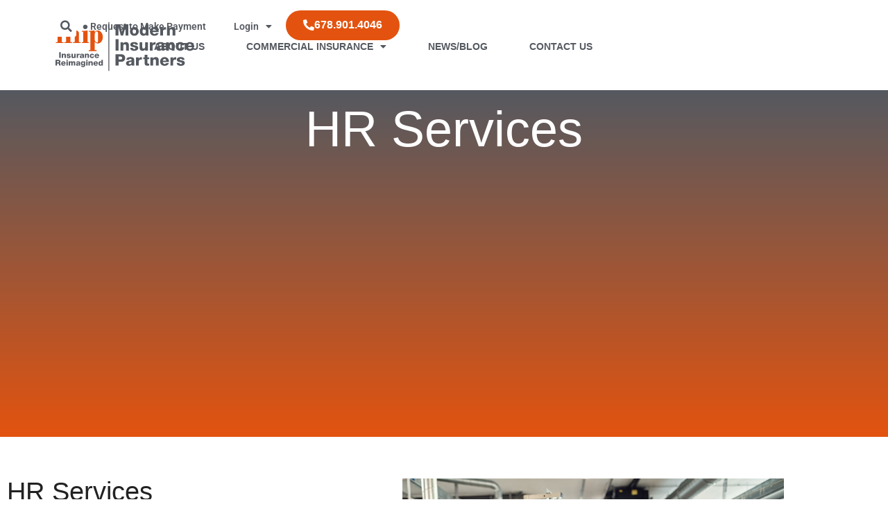

--- FILE ---
content_type: text/html; charset=UTF-8
request_url: https://moderninsurancepartners.com/hr-services/
body_size: 13417
content:
<!doctype html>
<html lang="en-US" prefix="og: https://ogp.me/ns#">
<head>
	<meta charset="UTF-8">
	<meta name="viewport" content="width=device-width, initial-scale=1">
	<link rel="profile" href="https://gmpg.org/xfn/11">
	<script id="cookieyes" type="text/javascript" src="https://cdn-cookieyes.com/client_data/882683741e474fab27b1a9a0/script.js"></script>
<!-- Search Engine Optimization by Rank Math - https://rankmath.com/ -->
<title>Human Resources Services in Porter TX | HR Services</title>
<meta name="description" content="Our expert human resources services speed up business growth while removing compliance concerns. Our HCM platform also allows your business to go paperless."/>
<meta name="robots" content="follow, index, max-snippet:-1, max-video-preview:-1, max-image-preview:large"/>
<link rel="canonical" href="https://moderninsurancepartners.com/hr-services/" />
<meta property="og:locale" content="en_US" />
<meta property="og:type" content="article" />
<meta property="og:title" content="Human Resources Services in Porter TX | HR Services" />
<meta property="og:description" content="Our expert human resources services speed up business growth while removing compliance concerns. Our HCM platform also allows your business to go paperless." />
<meta property="og:url" content="https://moderninsurancepartners.com/hr-services/" />
<meta property="og:site_name" content="Modern Insurance Partners" />
<meta property="og:updated_time" content="2025-12-08T16:48:20+00:00" />
<meta property="og:image" content="https://moderninsurancepartners.com/wp-content/uploads/2024/09/fallback_mip.jpg" />
<meta property="og:image:secure_url" content="https://moderninsurancepartners.com/wp-content/uploads/2024/09/fallback_mip.jpg" />
<meta property="og:image:width" content="1200" />
<meta property="og:image:height" content="630" />
<meta property="og:image:alt" content="Human Resources Services in Porter TX | HR Services" />
<meta property="og:image:type" content="image/jpeg" />
<meta property="article:published_time" content="2023-09-29T19:12:46+00:00" />
<meta property="article:modified_time" content="2025-12-08T16:48:20+00:00" />
<meta name="twitter:card" content="summary_large_image" />
<meta name="twitter:title" content="Human Resources Services in Porter TX | HR Services" />
<meta name="twitter:description" content="Our expert human resources services speed up business growth while removing compliance concerns. Our HCM platform also allows your business to go paperless." />
<meta name="twitter:image" content="https://moderninsurancepartners.com/wp-content/uploads/2024/09/fallback_mip.jpg" />
<script type="application/ld+json" class="rank-math-schema">{"@context":"https://schema.org","@graph":[{"@type":["Person","Organization"],"@id":"https://moderninsurancepartners.com/#person","name":"Modern Insurance Partners","logo":{"@type":"ImageObject","@id":"https://moderninsurancepartners.com/#logo","url":"https://moderninsurancepartners.com/wp-content/uploads/2023/09/mip-gray.svg","contentUrl":"https://moderninsurancepartners.com/wp-content/uploads/2023/09/mip-gray.svg","caption":"Modern Insurance Partners","inLanguage":"en-US"},"image":{"@type":"ImageObject","@id":"https://moderninsurancepartners.com/#logo","url":"https://moderninsurancepartners.com/wp-content/uploads/2023/09/mip-gray.svg","contentUrl":"https://moderninsurancepartners.com/wp-content/uploads/2023/09/mip-gray.svg","caption":"Modern Insurance Partners","inLanguage":"en-US"}},{"@type":"WebSite","@id":"https://moderninsurancepartners.com/#website","url":"https://moderninsurancepartners.com","name":"Modern Insurance Partners","publisher":{"@id":"https://moderninsurancepartners.com/#person"},"inLanguage":"en-US"},{"@type":"ImageObject","@id":"https://moderninsurancepartners.com/wp-content/uploads/2024/09/fallback_mip.jpg","url":"https://moderninsurancepartners.com/wp-content/uploads/2024/09/fallback_mip.jpg","width":"1200","height":"630","inLanguage":"en-US"},{"@type":"WebPage","@id":"https://moderninsurancepartners.com/hr-services/#webpage","url":"https://moderninsurancepartners.com/hr-services/","name":"Human Resources Services in Porter TX | HR Services","datePublished":"2023-09-29T19:12:46+00:00","dateModified":"2025-12-08T16:48:20+00:00","isPartOf":{"@id":"https://moderninsurancepartners.com/#website"},"primaryImageOfPage":{"@id":"https://moderninsurancepartners.com/wp-content/uploads/2024/09/fallback_mip.jpg"},"inLanguage":"en-US"},{"@type":"Person","@id":"https://moderninsurancepartners.com/author/max-santangelo/","name":"Maximiliano Santangelo","url":"https://moderninsurancepartners.com/author/max-santangelo/","image":{"@type":"ImageObject","@id":"https://secure.gravatar.com/avatar/2d07bd60219420adeb7168edaa5977c3a4d5f3ef968b9c1e78319bbeb0d1f479?s=96&amp;d=mm&amp;r=g","url":"https://secure.gravatar.com/avatar/2d07bd60219420adeb7168edaa5977c3a4d5f3ef968b9c1e78319bbeb0d1f479?s=96&amp;d=mm&amp;r=g","caption":"Maximiliano Santangelo","inLanguage":"en-US"}},{"@type":"Article","headline":"Human Resources Services in Porter TX | HR Services","datePublished":"2023-09-29T19:12:46+00:00","dateModified":"2025-12-08T16:48:20+00:00","author":{"@id":"https://moderninsurancepartners.com/author/max-santangelo/","name":"Maximiliano Santangelo"},"publisher":{"@id":"https://moderninsurancepartners.com/#person"},"description":"Our expert human resources services speed up business growth while removing compliance concerns. Our HCM platform also allows your business to go paperless.","name":"Human Resources Services in Porter TX | HR Services","@id":"https://moderninsurancepartners.com/hr-services/#richSnippet","isPartOf":{"@id":"https://moderninsurancepartners.com/hr-services/#webpage"},"image":{"@id":"https://moderninsurancepartners.com/wp-content/uploads/2024/09/fallback_mip.jpg"},"inLanguage":"en-US","mainEntityOfPage":{"@id":"https://moderninsurancepartners.com/hr-services/#webpage"}}]}</script>
<!-- /Rank Math WordPress SEO plugin -->

<link rel="alternate" type="application/rss+xml" title="Modern Insurance Partners &raquo; Feed" href="https://moderninsurancepartners.com/feed/" />
<link rel="alternate" type="application/rss+xml" title="Modern Insurance Partners &raquo; Comments Feed" href="https://moderninsurancepartners.com/comments/feed/" />
<link rel="alternate" title="oEmbed (JSON)" type="application/json+oembed" href="https://moderninsurancepartners.com/wp-json/oembed/1.0/embed?url=https%3A%2F%2Fmoderninsurancepartners.com%2Fhr-services%2F" />
<link rel="alternate" title="oEmbed (XML)" type="text/xml+oembed" href="https://moderninsurancepartners.com/wp-json/oembed/1.0/embed?url=https%3A%2F%2Fmoderninsurancepartners.com%2Fhr-services%2F&#038;format=xml" />
<style id='wp-img-auto-sizes-contain-inline-css'>
img:is([sizes=auto i],[sizes^="auto," i]){contain-intrinsic-size:3000px 1500px}
/*# sourceURL=wp-img-auto-sizes-contain-inline-css */
</style>
<style id='wp-emoji-styles-inline-css'>

	img.wp-smiley, img.emoji {
		display: inline !important;
		border: none !important;
		box-shadow: none !important;
		height: 1em !important;
		width: 1em !important;
		margin: 0 0.07em !important;
		vertical-align: -0.1em !important;
		background: none !important;
		padding: 0 !important;
	}
/*# sourceURL=wp-emoji-styles-inline-css */
</style>
<style id='global-styles-inline-css'>
:root{--wp--preset--aspect-ratio--square: 1;--wp--preset--aspect-ratio--4-3: 4/3;--wp--preset--aspect-ratio--3-4: 3/4;--wp--preset--aspect-ratio--3-2: 3/2;--wp--preset--aspect-ratio--2-3: 2/3;--wp--preset--aspect-ratio--16-9: 16/9;--wp--preset--aspect-ratio--9-16: 9/16;--wp--preset--color--black: #000000;--wp--preset--color--cyan-bluish-gray: #abb8c3;--wp--preset--color--white: #ffffff;--wp--preset--color--pale-pink: #f78da7;--wp--preset--color--vivid-red: #cf2e2e;--wp--preset--color--luminous-vivid-orange: #ff6900;--wp--preset--color--luminous-vivid-amber: #fcb900;--wp--preset--color--light-green-cyan: #7bdcb5;--wp--preset--color--vivid-green-cyan: #00d084;--wp--preset--color--pale-cyan-blue: #8ed1fc;--wp--preset--color--vivid-cyan-blue: #0693e3;--wp--preset--color--vivid-purple: #9b51e0;--wp--preset--gradient--vivid-cyan-blue-to-vivid-purple: linear-gradient(135deg,rgb(6,147,227) 0%,rgb(155,81,224) 100%);--wp--preset--gradient--light-green-cyan-to-vivid-green-cyan: linear-gradient(135deg,rgb(122,220,180) 0%,rgb(0,208,130) 100%);--wp--preset--gradient--luminous-vivid-amber-to-luminous-vivid-orange: linear-gradient(135deg,rgb(252,185,0) 0%,rgb(255,105,0) 100%);--wp--preset--gradient--luminous-vivid-orange-to-vivid-red: linear-gradient(135deg,rgb(255,105,0) 0%,rgb(207,46,46) 100%);--wp--preset--gradient--very-light-gray-to-cyan-bluish-gray: linear-gradient(135deg,rgb(238,238,238) 0%,rgb(169,184,195) 100%);--wp--preset--gradient--cool-to-warm-spectrum: linear-gradient(135deg,rgb(74,234,220) 0%,rgb(151,120,209) 20%,rgb(207,42,186) 40%,rgb(238,44,130) 60%,rgb(251,105,98) 80%,rgb(254,248,76) 100%);--wp--preset--gradient--blush-light-purple: linear-gradient(135deg,rgb(255,206,236) 0%,rgb(152,150,240) 100%);--wp--preset--gradient--blush-bordeaux: linear-gradient(135deg,rgb(254,205,165) 0%,rgb(254,45,45) 50%,rgb(107,0,62) 100%);--wp--preset--gradient--luminous-dusk: linear-gradient(135deg,rgb(255,203,112) 0%,rgb(199,81,192) 50%,rgb(65,88,208) 100%);--wp--preset--gradient--pale-ocean: linear-gradient(135deg,rgb(255,245,203) 0%,rgb(182,227,212) 50%,rgb(51,167,181) 100%);--wp--preset--gradient--electric-grass: linear-gradient(135deg,rgb(202,248,128) 0%,rgb(113,206,126) 100%);--wp--preset--gradient--midnight: linear-gradient(135deg,rgb(2,3,129) 0%,rgb(40,116,252) 100%);--wp--preset--font-size--small: 13px;--wp--preset--font-size--medium: 20px;--wp--preset--font-size--large: 36px;--wp--preset--font-size--x-large: 42px;--wp--preset--spacing--20: 0.44rem;--wp--preset--spacing--30: 0.67rem;--wp--preset--spacing--40: 1rem;--wp--preset--spacing--50: 1.5rem;--wp--preset--spacing--60: 2.25rem;--wp--preset--spacing--70: 3.38rem;--wp--preset--spacing--80: 5.06rem;--wp--preset--shadow--natural: 6px 6px 9px rgba(0, 0, 0, 0.2);--wp--preset--shadow--deep: 12px 12px 50px rgba(0, 0, 0, 0.4);--wp--preset--shadow--sharp: 6px 6px 0px rgba(0, 0, 0, 0.2);--wp--preset--shadow--outlined: 6px 6px 0px -3px rgb(255, 255, 255), 6px 6px rgb(0, 0, 0);--wp--preset--shadow--crisp: 6px 6px 0px rgb(0, 0, 0);}:root { --wp--style--global--content-size: 800px;--wp--style--global--wide-size: 1200px; }:where(body) { margin: 0; }.wp-site-blocks > .alignleft { float: left; margin-right: 2em; }.wp-site-blocks > .alignright { float: right; margin-left: 2em; }.wp-site-blocks > .aligncenter { justify-content: center; margin-left: auto; margin-right: auto; }:where(.wp-site-blocks) > * { margin-block-start: 24px; margin-block-end: 0; }:where(.wp-site-blocks) > :first-child { margin-block-start: 0; }:where(.wp-site-blocks) > :last-child { margin-block-end: 0; }:root { --wp--style--block-gap: 24px; }:root :where(.is-layout-flow) > :first-child{margin-block-start: 0;}:root :where(.is-layout-flow) > :last-child{margin-block-end: 0;}:root :where(.is-layout-flow) > *{margin-block-start: 24px;margin-block-end: 0;}:root :where(.is-layout-constrained) > :first-child{margin-block-start: 0;}:root :where(.is-layout-constrained) > :last-child{margin-block-end: 0;}:root :where(.is-layout-constrained) > *{margin-block-start: 24px;margin-block-end: 0;}:root :where(.is-layout-flex){gap: 24px;}:root :where(.is-layout-grid){gap: 24px;}.is-layout-flow > .alignleft{float: left;margin-inline-start: 0;margin-inline-end: 2em;}.is-layout-flow > .alignright{float: right;margin-inline-start: 2em;margin-inline-end: 0;}.is-layout-flow > .aligncenter{margin-left: auto !important;margin-right: auto !important;}.is-layout-constrained > .alignleft{float: left;margin-inline-start: 0;margin-inline-end: 2em;}.is-layout-constrained > .alignright{float: right;margin-inline-start: 2em;margin-inline-end: 0;}.is-layout-constrained > .aligncenter{margin-left: auto !important;margin-right: auto !important;}.is-layout-constrained > :where(:not(.alignleft):not(.alignright):not(.alignfull)){max-width: var(--wp--style--global--content-size);margin-left: auto !important;margin-right: auto !important;}.is-layout-constrained > .alignwide{max-width: var(--wp--style--global--wide-size);}body .is-layout-flex{display: flex;}.is-layout-flex{flex-wrap: wrap;align-items: center;}.is-layout-flex > :is(*, div){margin: 0;}body .is-layout-grid{display: grid;}.is-layout-grid > :is(*, div){margin: 0;}body{padding-top: 0px;padding-right: 0px;padding-bottom: 0px;padding-left: 0px;}a:where(:not(.wp-element-button)){text-decoration: underline;}:root :where(.wp-element-button, .wp-block-button__link){background-color: #32373c;border-width: 0;color: #fff;font-family: inherit;font-size: inherit;font-style: inherit;font-weight: inherit;letter-spacing: inherit;line-height: inherit;padding-top: calc(0.667em + 2px);padding-right: calc(1.333em + 2px);padding-bottom: calc(0.667em + 2px);padding-left: calc(1.333em + 2px);text-decoration: none;text-transform: inherit;}.has-black-color{color: var(--wp--preset--color--black) !important;}.has-cyan-bluish-gray-color{color: var(--wp--preset--color--cyan-bluish-gray) !important;}.has-white-color{color: var(--wp--preset--color--white) !important;}.has-pale-pink-color{color: var(--wp--preset--color--pale-pink) !important;}.has-vivid-red-color{color: var(--wp--preset--color--vivid-red) !important;}.has-luminous-vivid-orange-color{color: var(--wp--preset--color--luminous-vivid-orange) !important;}.has-luminous-vivid-amber-color{color: var(--wp--preset--color--luminous-vivid-amber) !important;}.has-light-green-cyan-color{color: var(--wp--preset--color--light-green-cyan) !important;}.has-vivid-green-cyan-color{color: var(--wp--preset--color--vivid-green-cyan) !important;}.has-pale-cyan-blue-color{color: var(--wp--preset--color--pale-cyan-blue) !important;}.has-vivid-cyan-blue-color{color: var(--wp--preset--color--vivid-cyan-blue) !important;}.has-vivid-purple-color{color: var(--wp--preset--color--vivid-purple) !important;}.has-black-background-color{background-color: var(--wp--preset--color--black) !important;}.has-cyan-bluish-gray-background-color{background-color: var(--wp--preset--color--cyan-bluish-gray) !important;}.has-white-background-color{background-color: var(--wp--preset--color--white) !important;}.has-pale-pink-background-color{background-color: var(--wp--preset--color--pale-pink) !important;}.has-vivid-red-background-color{background-color: var(--wp--preset--color--vivid-red) !important;}.has-luminous-vivid-orange-background-color{background-color: var(--wp--preset--color--luminous-vivid-orange) !important;}.has-luminous-vivid-amber-background-color{background-color: var(--wp--preset--color--luminous-vivid-amber) !important;}.has-light-green-cyan-background-color{background-color: var(--wp--preset--color--light-green-cyan) !important;}.has-vivid-green-cyan-background-color{background-color: var(--wp--preset--color--vivid-green-cyan) !important;}.has-pale-cyan-blue-background-color{background-color: var(--wp--preset--color--pale-cyan-blue) !important;}.has-vivid-cyan-blue-background-color{background-color: var(--wp--preset--color--vivid-cyan-blue) !important;}.has-vivid-purple-background-color{background-color: var(--wp--preset--color--vivid-purple) !important;}.has-black-border-color{border-color: var(--wp--preset--color--black) !important;}.has-cyan-bluish-gray-border-color{border-color: var(--wp--preset--color--cyan-bluish-gray) !important;}.has-white-border-color{border-color: var(--wp--preset--color--white) !important;}.has-pale-pink-border-color{border-color: var(--wp--preset--color--pale-pink) !important;}.has-vivid-red-border-color{border-color: var(--wp--preset--color--vivid-red) !important;}.has-luminous-vivid-orange-border-color{border-color: var(--wp--preset--color--luminous-vivid-orange) !important;}.has-luminous-vivid-amber-border-color{border-color: var(--wp--preset--color--luminous-vivid-amber) !important;}.has-light-green-cyan-border-color{border-color: var(--wp--preset--color--light-green-cyan) !important;}.has-vivid-green-cyan-border-color{border-color: var(--wp--preset--color--vivid-green-cyan) !important;}.has-pale-cyan-blue-border-color{border-color: var(--wp--preset--color--pale-cyan-blue) !important;}.has-vivid-cyan-blue-border-color{border-color: var(--wp--preset--color--vivid-cyan-blue) !important;}.has-vivid-purple-border-color{border-color: var(--wp--preset--color--vivid-purple) !important;}.has-vivid-cyan-blue-to-vivid-purple-gradient-background{background: var(--wp--preset--gradient--vivid-cyan-blue-to-vivid-purple) !important;}.has-light-green-cyan-to-vivid-green-cyan-gradient-background{background: var(--wp--preset--gradient--light-green-cyan-to-vivid-green-cyan) !important;}.has-luminous-vivid-amber-to-luminous-vivid-orange-gradient-background{background: var(--wp--preset--gradient--luminous-vivid-amber-to-luminous-vivid-orange) !important;}.has-luminous-vivid-orange-to-vivid-red-gradient-background{background: var(--wp--preset--gradient--luminous-vivid-orange-to-vivid-red) !important;}.has-very-light-gray-to-cyan-bluish-gray-gradient-background{background: var(--wp--preset--gradient--very-light-gray-to-cyan-bluish-gray) !important;}.has-cool-to-warm-spectrum-gradient-background{background: var(--wp--preset--gradient--cool-to-warm-spectrum) !important;}.has-blush-light-purple-gradient-background{background: var(--wp--preset--gradient--blush-light-purple) !important;}.has-blush-bordeaux-gradient-background{background: var(--wp--preset--gradient--blush-bordeaux) !important;}.has-luminous-dusk-gradient-background{background: var(--wp--preset--gradient--luminous-dusk) !important;}.has-pale-ocean-gradient-background{background: var(--wp--preset--gradient--pale-ocean) !important;}.has-electric-grass-gradient-background{background: var(--wp--preset--gradient--electric-grass) !important;}.has-midnight-gradient-background{background: var(--wp--preset--gradient--midnight) !important;}.has-small-font-size{font-size: var(--wp--preset--font-size--small) !important;}.has-medium-font-size{font-size: var(--wp--preset--font-size--medium) !important;}.has-large-font-size{font-size: var(--wp--preset--font-size--large) !important;}.has-x-large-font-size{font-size: var(--wp--preset--font-size--x-large) !important;}
:root :where(.wp-block-pullquote){font-size: 1.5em;line-height: 1.6;}
/*# sourceURL=global-styles-inline-css */
</style>
<link rel='stylesheet' id='hello-elementor-css' href='https://moderninsurancepartners.com/wp-content/themes/hello-elementor/assets/css/reset.css?ver=3.4.5' media='all' />
<link rel='stylesheet' id='hello-elementor-theme-style-css' href='https://moderninsurancepartners.com/wp-content/themes/hello-elementor/assets/css/theme.css?ver=3.4.5' media='all' />
<link rel='stylesheet' id='hello-elementor-header-footer-css' href='https://moderninsurancepartners.com/wp-content/themes/hello-elementor/assets/css/header-footer.css?ver=3.4.5' media='all' />
<link rel='stylesheet' id='elementor-frontend-css' href='https://moderninsurancepartners.com/wp-content/plugins/elementor/assets/css/frontend.min.css?ver=3.34.2' media='all' />
<link rel='stylesheet' id='elementor-post-5-css' href='https://moderninsurancepartners.com/wp-content/uploads/elementor/css/post-5.css?ver=1768979935' media='all' />
<link rel='stylesheet' id='widget-image-css' href='https://moderninsurancepartners.com/wp-content/plugins/elementor/assets/css/widget-image.min.css?ver=3.34.2' media='all' />
<link rel='stylesheet' id='widget-nav-menu-css' href='https://moderninsurancepartners.com/wp-content/plugins/elementor-pro/assets/css/widget-nav-menu.min.css?ver=3.34.1' media='all' />
<link rel='stylesheet' id='e-sticky-css' href='https://moderninsurancepartners.com/wp-content/plugins/elementor-pro/assets/css/modules/sticky.min.css?ver=3.34.1' media='all' />
<link rel='stylesheet' id='widget-search-form-css' href='https://moderninsurancepartners.com/wp-content/plugins/elementor-pro/assets/css/widget-search-form.min.css?ver=3.34.1' media='all' />
<link rel='stylesheet' id='elementor-icons-shared-0-css' href='https://moderninsurancepartners.com/wp-content/plugins/elementor/assets/lib/font-awesome/css/fontawesome.min.css?ver=5.15.3' media='all' />
<link rel='stylesheet' id='elementor-icons-fa-solid-css' href='https://moderninsurancepartners.com/wp-content/plugins/elementor/assets/lib/font-awesome/css/solid.min.css?ver=5.15.3' media='all' />
<link rel='stylesheet' id='widget-heading-css' href='https://moderninsurancepartners.com/wp-content/plugins/elementor/assets/css/widget-heading.min.css?ver=3.34.2' media='all' />
<link rel='stylesheet' id='widget-icon-box-css' href='https://moderninsurancepartners.com/wp-content/plugins/elementor/assets/css/widget-icon-box.min.css?ver=3.34.2' media='all' />
<link rel='stylesheet' id='widget-spacer-css' href='https://moderninsurancepartners.com/wp-content/plugins/elementor/assets/css/widget-spacer.min.css?ver=3.34.2' media='all' />
<link rel='stylesheet' id='elementor-icons-css' href='https://moderninsurancepartners.com/wp-content/plugins/elementor/assets/lib/eicons/css/elementor-icons.min.css?ver=5.46.0' media='all' />
<link rel='stylesheet' id='elementor-post-17-css' href='https://moderninsurancepartners.com/wp-content/uploads/elementor/css/post-17.css?ver=1768983659' media='all' />
<link rel='stylesheet' id='elementor-post-5561-css' href='https://moderninsurancepartners.com/wp-content/uploads/elementor/css/post-5561.css?ver=1768979936' media='all' />
<link rel='stylesheet' id='elementor-post-64-css' href='https://moderninsurancepartners.com/wp-content/uploads/elementor/css/post-64.css?ver=1768979936' media='all' />
<link rel='stylesheet' id='hello-elementor-child-style-css' href='https://moderninsurancepartners.com/wp-content/themes/hello-theme-child-master/style.css?ver=2.0.0' media='all' />
<link rel='stylesheet' id='elementor-gf-local-roboto-css' href='https://moderninsurancepartners.com/wp-content/uploads/elementor/google-fonts/css/roboto.css?ver=1742576300' media='all' />
<link rel='stylesheet' id='elementor-gf-local-inriaserif-css' href='https://moderninsurancepartners.com/wp-content/uploads/elementor/google-fonts/css/inriaserif.css?ver=1742576302' media='all' />
<script src="https://moderninsurancepartners.com/wp-includes/js/jquery/jquery.min.js?ver=3.7.1" id="jquery-core-js"></script>
<script src="https://moderninsurancepartners.com/wp-includes/js/jquery/jquery-migrate.min.js?ver=3.4.1" id="jquery-migrate-js"></script>
<link rel="https://api.w.org/" href="https://moderninsurancepartners.com/wp-json/" /><link rel="alternate" title="JSON" type="application/json" href="https://moderninsurancepartners.com/wp-json/wp/v2/pages/17" /><link rel="EditURI" type="application/rsd+xml" title="RSD" href="https://moderninsurancepartners.com/xmlrpc.php?rsd" />
<meta name="generator" content="WordPress 6.9" />
<link rel='shortlink' href='https://moderninsurancepartners.com/?p=17' />
<meta name="generator" content="Elementor 3.34.2; features: additional_custom_breakpoints; settings: css_print_method-external, google_font-enabled, font_display-swap">
<!-- Google Tag Manager -->
<script>(function(w,d,s,l,i){w[l]=w[l]||[];w[l].push({'gtm.start':
new Date().getTime(),event:'gtm.js'});var f=d.getElementsByTagName(s)[0],
j=d.createElement(s),dl=l!='dataLayer'?'&l='+l:'';j.async=true;j.src=
'https://www.googletagmanager.com/gtm.js?id='+i+dl;f.parentNode.insertBefore(j,f);
})(window,document,'script','dataLayer','GTM-N35JZ4Q');</script>
<!-- End Google Tag Manager -->
<script async src="https://www.googletagmanager.com/gtag/js?id=UA-197134564-1"></script>
<script>
window.dataLayer = window.dataLayer || [];
function gtag(){dataLayer.push(arguments);}
gtag('js', new Date());

gtag('config', 'UA-197134564-1');
</script>

<script src="https://cdnjs.cloudflare.com/ajax/libs/jquery/3.7.1/jquery.min.js" integrity="sha512-v2CJ7UaYy4JwqLDIrZUI/4hqeoQieOmAZNXBeQyjo21dadnwR+8ZaIJVT8EE2iyI61OV8e6M8PP2/4hpQINQ/g==" crossorigin="anonymous" referrerpolicy="no-referrer"></script>
<script>
$(document).ready(function()
{
    $( ".fa-search" ).on( "click", function() {
      $( "#elementor-search-form-c2025e1" ).toggle();
    });
});
</script>
			<style>
				.e-con.e-parent:nth-of-type(n+4):not(.e-lazyloaded):not(.e-no-lazyload),
				.e-con.e-parent:nth-of-type(n+4):not(.e-lazyloaded):not(.e-no-lazyload) * {
					background-image: none !important;
				}
				@media screen and (max-height: 1024px) {
					.e-con.e-parent:nth-of-type(n+3):not(.e-lazyloaded):not(.e-no-lazyload),
					.e-con.e-parent:nth-of-type(n+3):not(.e-lazyloaded):not(.e-no-lazyload) * {
						background-image: none !important;
					}
				}
				@media screen and (max-height: 640px) {
					.e-con.e-parent:nth-of-type(n+2):not(.e-lazyloaded):not(.e-no-lazyload),
					.e-con.e-parent:nth-of-type(n+2):not(.e-lazyloaded):not(.e-no-lazyload) * {
						background-image: none !important;
					}
				}
			</style>
			<link rel="icon" href="https://moderninsurancepartners.com/wp-content/uploads/2023/10/cropped-cropped-favicon-32x32.png" sizes="32x32" />
<link rel="icon" href="https://moderninsurancepartners.com/wp-content/uploads/2023/10/cropped-cropped-favicon-192x192.png" sizes="192x192" />
<link rel="apple-touch-icon" href="https://moderninsurancepartners.com/wp-content/uploads/2023/10/cropped-cropped-favicon-180x180.png" />
<meta name="msapplication-TileImage" content="https://moderninsurancepartners.com/wp-content/uploads/2023/10/cropped-cropped-favicon-270x270.png" />
		<style id="wp-custom-css">
			#podium-google-recaptcha-v3-element {
	overflow:hidden !important;
}

.elementor-nav-menu--dropdown a:hover{color:#fff}visited,.elementor-nav-menu--dropdown a:active,.elementor-nav-menu--dropdown a{color:#373737 !important}
.elementor-nav-menu--dropdown a:hover{color:#999 !important}
		</style>
		</head>
<body class="wp-singular page-template-default page page-id-17 wp-custom-logo wp-embed-responsive wp-theme-hello-elementor wp-child-theme-hello-theme-child-master hello-elementor-default elementor-default elementor-kit-5 elementor-page elementor-page-17">

<!-- Google Tag Manager (noscript) -->
<noscript><iframe src="https://www.googletagmanager.com/ns.html?id=GTM-N35JZ4Q"
height="0" width="0" style="display:none;visibility:hidden"></iframe></noscript>
<!-- End Google Tag Manager (noscript) -->

<a class="skip-link screen-reader-text" href="#content">Skip to content</a>

		<header data-elementor-type="header" data-elementor-id="5561" class="elementor elementor-5561 elementor-location-header" data-elementor-post-type="elementor_library">
			<header class="elementor-element elementor-element-5968457 elementor-hidden-tablet elementor-hidden-mobile e-con-full headercontainer e-flex e-con e-parent" data-id="5968457" data-element_type="container" data-settings="{&quot;background_background&quot;:&quot;classic&quot;,&quot;sticky&quot;:&quot;top&quot;,&quot;sticky_on&quot;:[&quot;desktop&quot;],&quot;sticky_effects_offset&quot;:60,&quot;sticky_offset&quot;:0,&quot;sticky_anchor_link_offset&quot;:0}">
		<div class="elementor-element elementor-element-3492d44 e-con-full e-flex e-con e-child" data-id="3492d44" data-element_type="container">
				<div class="elementor-element elementor-element-748d08e mainlogo elementor-widget elementor-widget-image" data-id="748d08e" data-element_type="widget" data-widget_type="image.default">
				<div class="elementor-widget-container">
																<a href="https://moderninsurancepartners.com">
							<img fetchpriority="high" width="456" height="162" src="https://moderninsurancepartners.com/wp-content/uploads/2023/09/mip-gray.svg" class="attachment-large size-large wp-image-5747" alt="Modern Insurance Partners Logo" />								</a>
															</div>
				</div>
				</div>
		<div class="elementor-element elementor-element-2f8d268 e-con-full elementor-hidden-mobile elementor-hidden-tablet e-flex e-con e-child" data-id="2f8d268" data-element_type="container">
				<div class="elementor-element elementor-element-ec858cb elementor-nav-menu__align-end elementor-nav-menu--dropdown-tablet elementor-nav-menu__text-align-aside elementor-nav-menu--toggle elementor-nav-menu--burger elementor-widget elementor-widget-nav-menu" data-id="ec858cb" data-element_type="widget" data-settings="{&quot;layout&quot;:&quot;horizontal&quot;,&quot;submenu_icon&quot;:{&quot;value&quot;:&quot;&lt;i class=\&quot;fas fa-caret-down\&quot; aria-hidden=\&quot;true\&quot;&gt;&lt;\/i&gt;&quot;,&quot;library&quot;:&quot;fa-solid&quot;},&quot;toggle&quot;:&quot;burger&quot;}" data-widget_type="nav-menu.default">
				<div class="elementor-widget-container">
								<nav aria-label="Menu" class="elementor-nav-menu--main elementor-nav-menu__container elementor-nav-menu--layout-horizontal e--pointer-underline e--animation-fade">
				<ul id="menu-1-ec858cb" class="elementor-nav-menu"><li class="menu-item menu-item-type-post_type menu-item-object-page menu-item-114"><a href="https://moderninsurancepartners.com/about-us/" class="elementor-item">ABOUT US</a></li>
<li class="menu-item menu-item-type-custom menu-item-object-custom current-menu-ancestor current-menu-parent menu-item-has-children menu-item-121"><a href="#" class="elementor-item elementor-item-anchor">COMMERCIAL INSURANCE</a>
<ul class="sub-menu elementor-nav-menu--dropdown">
	<li class="menu-item menu-item-type-post_type menu-item-object-page menu-item-118"><a href="https://moderninsurancepartners.com/liability/" class="elementor-sub-item">Liability</a></li>
	<li class="menu-item menu-item-type-post_type menu-item-object-page menu-item-115"><a href="https://moderninsurancepartners.com/property/" class="elementor-sub-item">Property</a></li>
	<li class="menu-item menu-item-type-post_type menu-item-object-page menu-item-119"><a href="https://moderninsurancepartners.com/risk-mitigation/" class="elementor-sub-item">Risk Mitigation</a></li>
	<li class="menu-item menu-item-type-post_type menu-item-object-page menu-item-116"><a href="https://moderninsurancepartners.com/employee-benefits/" class="elementor-sub-item">Employee Benefits</a></li>
	<li class="menu-item menu-item-type-post_type menu-item-object-page current-menu-item page_item page-item-17 current_page_item menu-item-117"><a href="https://moderninsurancepartners.com/hr-services/" aria-current="page" class="elementor-sub-item elementor-item-active">HR Services</a></li>
</ul>
</li>
<li class="menu-item menu-item-type-custom menu-item-object-custom menu-item-120"><a href="/blog" class="elementor-item">NEWS/BLOG</a></li>
<li class="menu-item menu-item-type-post_type menu-item-object-page menu-item-113"><a href="https://moderninsurancepartners.com/contact-us/" class="elementor-item">CONTACT US</a></li>
</ul>			</nav>
					<div class="elementor-menu-toggle" role="button" tabindex="0" aria-label="Menu Toggle" aria-expanded="false">
			<i aria-hidden="true" role="presentation" class="elementor-menu-toggle__icon--open eicon-menu-bar"></i><i aria-hidden="true" role="presentation" class="elementor-menu-toggle__icon--close eicon-close"></i>		</div>
					<nav class="elementor-nav-menu--dropdown elementor-nav-menu__container" aria-hidden="true">
				<ul id="menu-2-ec858cb" class="elementor-nav-menu"><li class="menu-item menu-item-type-post_type menu-item-object-page menu-item-114"><a href="https://moderninsurancepartners.com/about-us/" class="elementor-item" tabindex="-1">ABOUT US</a></li>
<li class="menu-item menu-item-type-custom menu-item-object-custom current-menu-ancestor current-menu-parent menu-item-has-children menu-item-121"><a href="#" class="elementor-item elementor-item-anchor" tabindex="-1">COMMERCIAL INSURANCE</a>
<ul class="sub-menu elementor-nav-menu--dropdown">
	<li class="menu-item menu-item-type-post_type menu-item-object-page menu-item-118"><a href="https://moderninsurancepartners.com/liability/" class="elementor-sub-item" tabindex="-1">Liability</a></li>
	<li class="menu-item menu-item-type-post_type menu-item-object-page menu-item-115"><a href="https://moderninsurancepartners.com/property/" class="elementor-sub-item" tabindex="-1">Property</a></li>
	<li class="menu-item menu-item-type-post_type menu-item-object-page menu-item-119"><a href="https://moderninsurancepartners.com/risk-mitigation/" class="elementor-sub-item" tabindex="-1">Risk Mitigation</a></li>
	<li class="menu-item menu-item-type-post_type menu-item-object-page menu-item-116"><a href="https://moderninsurancepartners.com/employee-benefits/" class="elementor-sub-item" tabindex="-1">Employee Benefits</a></li>
	<li class="menu-item menu-item-type-post_type menu-item-object-page current-menu-item page_item page-item-17 current_page_item menu-item-117"><a href="https://moderninsurancepartners.com/hr-services/" aria-current="page" class="elementor-sub-item elementor-item-active" tabindex="-1">HR Services</a></li>
</ul>
</li>
<li class="menu-item menu-item-type-custom menu-item-object-custom menu-item-120"><a href="/blog" class="elementor-item" tabindex="-1">NEWS/BLOG</a></li>
<li class="menu-item menu-item-type-post_type menu-item-object-page menu-item-113"><a href="https://moderninsurancepartners.com/contact-us/" class="elementor-item" tabindex="-1">CONTACT US</a></li>
</ul>			</nav>
						</div>
				</div>
				</div>
				</header>
		<div class="elementor-element elementor-element-88ed338 elementor-hidden-tablet elementor-hidden-mobile e-con-full e-flex e-con e-parent" data-id="88ed338" data-element_type="container" data-settings="{&quot;background_background&quot;:&quot;classic&quot;,&quot;position&quot;:&quot;absolute&quot;}">
		<div class="elementor-element elementor-element-b19fbb9 e-con-full e-flex e-con e-child" data-id="b19fbb9" data-element_type="container">
				<div class="elementor-element elementor-element-f2e5ff8 elementor-search-form--skin-full_screen elementor-widget elementor-widget-search-form" data-id="f2e5ff8" data-element_type="widget" data-settings="{&quot;skin&quot;:&quot;full_screen&quot;}" data-widget_type="search-form.default">
				<div class="elementor-widget-container">
							<search role="search">
			<form class="elementor-search-form" action="https://moderninsurancepartners.com" method="get">
												<div class="elementor-search-form__toggle" role="button" tabindex="0" aria-label="Search">
					<i aria-hidden="true" class="fas fa-search"></i>				</div>
								<div class="elementor-search-form__container">
					<label class="elementor-screen-only" for="elementor-search-form-f2e5ff8">Search</label>

					
					<input id="elementor-search-form-f2e5ff8" placeholder="" class="elementor-search-form__input" type="search" name="s" value="">
					
					
										<div class="dialog-lightbox-close-button dialog-close-button" role="button" tabindex="0" aria-label="Close this search box.">
						<i aria-hidden="true" class="eicon-close"></i>					</div>
									</div>
			</form>
		</search>
						</div>
				</div>
				<div class="elementor-element elementor-element-00902e8 elementor-nav-menu__align-end elementor-nav-menu--dropdown-none elementor-hidden-tablet elementor-widget elementor-widget-nav-menu" data-id="00902e8" data-element_type="widget" data-settings="{&quot;layout&quot;:&quot;horizontal&quot;,&quot;submenu_icon&quot;:{&quot;value&quot;:&quot;&lt;i class=\&quot;fas fa-caret-down\&quot; aria-hidden=\&quot;true\&quot;&gt;&lt;\/i&gt;&quot;,&quot;library&quot;:&quot;fa-solid&quot;}}" data-widget_type="nav-menu.default">
				<div class="elementor-widget-container">
								<nav aria-label="Menu" class="elementor-nav-menu--main elementor-nav-menu__container elementor-nav-menu--layout-horizontal e--pointer-none">
				<ul id="menu-1-00902e8" class="elementor-nav-menu"><li class="menu-item menu-item-type-custom menu-item-object-custom menu-item-123"><a target="_blank" href="https://seppay.com/s/cl?a=56776C59357130353474506144574231517A4F6D36673D3D" class="elementor-item">Request to Make Payment</a></li>
<li class="menu-item menu-item-type-custom menu-item-object-custom menu-item-has-children menu-item-124"><a href="#" class="elementor-item elementor-item-anchor">Login</a>
<ul class="sub-menu elementor-nav-menu--dropdown">
	<li class="menu-item menu-item-type-custom menu-item-object-custom menu-item-125"><a href="/division-representative/" class="elementor-sub-item">Division Partners</a></li>
	<li class="menu-item menu-item-type-custom menu-item-object-custom menu-item-126"><a href="/payroll-partner/" class="elementor-sub-item">Payroll Co. Partner</a></li>
</ul>
</li>
</ul>			</nav>
						<nav class="elementor-nav-menu--dropdown elementor-nav-menu__container" aria-hidden="true">
				<ul id="menu-2-00902e8" class="elementor-nav-menu"><li class="menu-item menu-item-type-custom menu-item-object-custom menu-item-123"><a target="_blank" href="https://seppay.com/s/cl?a=56776C59357130353474506144574231517A4F6D36673D3D" class="elementor-item" tabindex="-1">Request to Make Payment</a></li>
<li class="menu-item menu-item-type-custom menu-item-object-custom menu-item-has-children menu-item-124"><a href="#" class="elementor-item elementor-item-anchor" tabindex="-1">Login</a>
<ul class="sub-menu elementor-nav-menu--dropdown">
	<li class="menu-item menu-item-type-custom menu-item-object-custom menu-item-125"><a href="/division-representative/" class="elementor-sub-item" tabindex="-1">Division Partners</a></li>
	<li class="menu-item menu-item-type-custom menu-item-object-custom menu-item-126"><a href="/payroll-partner/" class="elementor-sub-item" tabindex="-1">Payroll Co. Partner</a></li>
</ul>
</li>
</ul>			</nav>
						</div>
				</div>
				<div class="elementor-element elementor-element-7ea99f1 elementor-tablet-align-center elementor-hidden-tablet elementor-widget elementor-widget-button" data-id="7ea99f1" data-element_type="widget" data-widget_type="button.default">
				<div class="elementor-widget-container">
									<div class="elementor-button-wrapper">
					<a class="elementor-button elementor-button-link elementor-size-sm" href="tel:678.901.4046">
						<span class="elementor-button-content-wrapper">
						<span class="elementor-button-icon">
				<i aria-hidden="true" class="fas fa-phone-alt"></i>			</span>
									<span class="elementor-button-text">678.901.4046</span>
					</span>
					</a>
				</div>
								</div>
				</div>
				</div>
				</div>
		<div class="elementor-element elementor-element-63046f9 elementor-hidden-desktop elementor-hidden-mobile e-flex e-con-boxed e-con e-parent" data-id="63046f9" data-element_type="container" data-settings="{&quot;background_background&quot;:&quot;classic&quot;,&quot;position&quot;:&quot;fixed&quot;}">
					<div class="e-con-inner">
		<div class="elementor-element elementor-element-c567f07 e-con-full e-flex e-con e-child" data-id="c567f07" data-element_type="container">
				<div class="elementor-element elementor-element-f70ec89 elementor-widget elementor-widget-image" data-id="f70ec89" data-element_type="widget" data-widget_type="image.default">
				<div class="elementor-widget-container">
																<a href="https://moderninsurancepartners.com">
							<img fetchpriority="high" width="456" height="162" src="https://moderninsurancepartners.com/wp-content/uploads/2023/09/mip-gray.svg" class="attachment-large size-large wp-image-5747" alt="Modern Insurance Partners Logo" />								</a>
															</div>
				</div>
				</div>
		<div class="elementor-element elementor-element-2bfc829 e-con-full e-flex e-con e-child" data-id="2bfc829" data-element_type="container">
				<div class="elementor-element elementor-element-6faa4ac elementor-tablet-align-center elementor-widget elementor-widget-button" data-id="6faa4ac" data-element_type="widget" data-widget_type="button.default">
				<div class="elementor-widget-container">
									<div class="elementor-button-wrapper">
					<a class="elementor-button elementor-button-link elementor-size-sm" href="tel:678.901.4046">
						<span class="elementor-button-content-wrapper">
						<span class="elementor-button-icon">
				<i aria-hidden="true" class="fas fa-phone-alt"></i>			</span>
									<span class="elementor-button-text">678.901.4046</span>
					</span>
					</a>
				</div>
								</div>
				</div>
				<div class="elementor-element elementor-element-1d2f98b elementor-nav-menu__align-center elementor-nav-menu--stretch elementor-nav-menu__text-align-center elementor-nav-menu--dropdown-tablet elementor-nav-menu--toggle elementor-nav-menu--burger elementor-widget elementor-widget-nav-menu" data-id="1d2f98b" data-element_type="widget" data-settings="{&quot;layout&quot;:&quot;vertical&quot;,&quot;full_width&quot;:&quot;stretch&quot;,&quot;submenu_icon&quot;:{&quot;value&quot;:&quot;&lt;i class=\&quot;fas fa-caret-down\&quot; aria-hidden=\&quot;true\&quot;&gt;&lt;\/i&gt;&quot;,&quot;library&quot;:&quot;fa-solid&quot;},&quot;toggle&quot;:&quot;burger&quot;}" data-widget_type="nav-menu.default">
				<div class="elementor-widget-container">
								<nav aria-label="Menu" class="elementor-nav-menu--main elementor-nav-menu__container elementor-nav-menu--layout-vertical e--pointer-underline e--animation-fade">
				<ul id="menu-1-1d2f98b" class="elementor-nav-menu sm-vertical"><li class="menu-item menu-item-type-post_type menu-item-object-page menu-item-114"><a href="https://moderninsurancepartners.com/about-us/" class="elementor-item">ABOUT US</a></li>
<li class="menu-item menu-item-type-custom menu-item-object-custom current-menu-ancestor current-menu-parent menu-item-has-children menu-item-121"><a href="#" class="elementor-item elementor-item-anchor">COMMERCIAL INSURANCE</a>
<ul class="sub-menu elementor-nav-menu--dropdown">
	<li class="menu-item menu-item-type-post_type menu-item-object-page menu-item-118"><a href="https://moderninsurancepartners.com/liability/" class="elementor-sub-item">Liability</a></li>
	<li class="menu-item menu-item-type-post_type menu-item-object-page menu-item-115"><a href="https://moderninsurancepartners.com/property/" class="elementor-sub-item">Property</a></li>
	<li class="menu-item menu-item-type-post_type menu-item-object-page menu-item-119"><a href="https://moderninsurancepartners.com/risk-mitigation/" class="elementor-sub-item">Risk Mitigation</a></li>
	<li class="menu-item menu-item-type-post_type menu-item-object-page menu-item-116"><a href="https://moderninsurancepartners.com/employee-benefits/" class="elementor-sub-item">Employee Benefits</a></li>
	<li class="menu-item menu-item-type-post_type menu-item-object-page current-menu-item page_item page-item-17 current_page_item menu-item-117"><a href="https://moderninsurancepartners.com/hr-services/" aria-current="page" class="elementor-sub-item elementor-item-active">HR Services</a></li>
</ul>
</li>
<li class="menu-item menu-item-type-custom menu-item-object-custom menu-item-120"><a href="/blog" class="elementor-item">NEWS/BLOG</a></li>
<li class="menu-item menu-item-type-post_type menu-item-object-page menu-item-113"><a href="https://moderninsurancepartners.com/contact-us/" class="elementor-item">CONTACT US</a></li>
</ul>			</nav>
					<div class="elementor-menu-toggle" role="button" tabindex="0" aria-label="Menu Toggle" aria-expanded="false">
			<i aria-hidden="true" role="presentation" class="elementor-menu-toggle__icon--open eicon-menu-bar"></i><i aria-hidden="true" role="presentation" class="elementor-menu-toggle__icon--close eicon-close"></i>		</div>
					<nav class="elementor-nav-menu--dropdown elementor-nav-menu__container" aria-hidden="true">
				<ul id="menu-2-1d2f98b" class="elementor-nav-menu sm-vertical"><li class="menu-item menu-item-type-post_type menu-item-object-page menu-item-114"><a href="https://moderninsurancepartners.com/about-us/" class="elementor-item" tabindex="-1">ABOUT US</a></li>
<li class="menu-item menu-item-type-custom menu-item-object-custom current-menu-ancestor current-menu-parent menu-item-has-children menu-item-121"><a href="#" class="elementor-item elementor-item-anchor" tabindex="-1">COMMERCIAL INSURANCE</a>
<ul class="sub-menu elementor-nav-menu--dropdown">
	<li class="menu-item menu-item-type-post_type menu-item-object-page menu-item-118"><a href="https://moderninsurancepartners.com/liability/" class="elementor-sub-item" tabindex="-1">Liability</a></li>
	<li class="menu-item menu-item-type-post_type menu-item-object-page menu-item-115"><a href="https://moderninsurancepartners.com/property/" class="elementor-sub-item" tabindex="-1">Property</a></li>
	<li class="menu-item menu-item-type-post_type menu-item-object-page menu-item-119"><a href="https://moderninsurancepartners.com/risk-mitigation/" class="elementor-sub-item" tabindex="-1">Risk Mitigation</a></li>
	<li class="menu-item menu-item-type-post_type menu-item-object-page menu-item-116"><a href="https://moderninsurancepartners.com/employee-benefits/" class="elementor-sub-item" tabindex="-1">Employee Benefits</a></li>
	<li class="menu-item menu-item-type-post_type menu-item-object-page current-menu-item page_item page-item-17 current_page_item menu-item-117"><a href="https://moderninsurancepartners.com/hr-services/" aria-current="page" class="elementor-sub-item elementor-item-active" tabindex="-1">HR Services</a></li>
</ul>
</li>
<li class="menu-item menu-item-type-custom menu-item-object-custom menu-item-120"><a href="/blog" class="elementor-item" tabindex="-1">NEWS/BLOG</a></li>
<li class="menu-item menu-item-type-post_type menu-item-object-page menu-item-113"><a href="https://moderninsurancepartners.com/contact-us/" class="elementor-item" tabindex="-1">CONTACT US</a></li>
</ul>			</nav>
						</div>
				</div>
				</div>
					</div>
				</div>
		<div class="elementor-element elementor-element-3f9c9f8 elementor-hidden-desktop elementor-hidden-mobile e-flex e-con-boxed e-con e-parent" data-id="3f9c9f8" data-element_type="container" data-settings="{&quot;background_background&quot;:&quot;classic&quot;}">
					<div class="e-con-inner">
		<div class="elementor-element elementor-element-7d5193a e-con-full e-flex e-con e-child" data-id="7d5193a" data-element_type="container">
				<div class="elementor-element elementor-element-f4dee16 elementor-search-form--skin-full_screen elementor-widget elementor-widget-search-form" data-id="f4dee16" data-element_type="widget" data-settings="{&quot;skin&quot;:&quot;full_screen&quot;}" data-widget_type="search-form.default">
				<div class="elementor-widget-container">
							<search role="search">
			<form class="elementor-search-form" action="https://moderninsurancepartners.com" method="get">
												<div class="elementor-search-form__toggle" role="button" tabindex="0" aria-label="Search">
					<i aria-hidden="true" class="fas fa-search"></i>				</div>
								<div class="elementor-search-form__container">
					<label class="elementor-screen-only" for="elementor-search-form-f4dee16">Search</label>

					
					<input id="elementor-search-form-f4dee16" placeholder="" class="elementor-search-form__input" type="search" name="s" value="">
					
					
										<div class="dialog-lightbox-close-button dialog-close-button" role="button" tabindex="0" aria-label="Close this search box.">
						<i aria-hidden="true" class="eicon-close"></i>					</div>
									</div>
			</form>
		</search>
						</div>
				</div>
				<div class="elementor-element elementor-element-d44b7cb elementor-nav-menu__align-end elementor-nav-menu--dropdown-none elementor-widget elementor-widget-nav-menu" data-id="d44b7cb" data-element_type="widget" data-settings="{&quot;layout&quot;:&quot;horizontal&quot;,&quot;submenu_icon&quot;:{&quot;value&quot;:&quot;&lt;i class=\&quot;fas fa-caret-down\&quot; aria-hidden=\&quot;true\&quot;&gt;&lt;\/i&gt;&quot;,&quot;library&quot;:&quot;fa-solid&quot;}}" data-widget_type="nav-menu.default">
				<div class="elementor-widget-container">
								<nav aria-label="Menu" class="elementor-nav-menu--main elementor-nav-menu__container elementor-nav-menu--layout-horizontal e--pointer-none">
				<ul id="menu-1-d44b7cb" class="elementor-nav-menu"><li class="menu-item menu-item-type-custom menu-item-object-custom menu-item-123"><a target="_blank" href="https://seppay.com/s/cl?a=56776C59357130353474506144574231517A4F6D36673D3D" class="elementor-item">Request to Make Payment</a></li>
<li class="menu-item menu-item-type-custom menu-item-object-custom menu-item-has-children menu-item-124"><a href="#" class="elementor-item elementor-item-anchor">Login</a>
<ul class="sub-menu elementor-nav-menu--dropdown">
	<li class="menu-item menu-item-type-custom menu-item-object-custom menu-item-125"><a href="/division-representative/" class="elementor-sub-item">Division Partners</a></li>
	<li class="menu-item menu-item-type-custom menu-item-object-custom menu-item-126"><a href="/payroll-partner/" class="elementor-sub-item">Payroll Co. Partner</a></li>
</ul>
</li>
</ul>			</nav>
						<nav class="elementor-nav-menu--dropdown elementor-nav-menu__container" aria-hidden="true">
				<ul id="menu-2-d44b7cb" class="elementor-nav-menu"><li class="menu-item menu-item-type-custom menu-item-object-custom menu-item-123"><a target="_blank" href="https://seppay.com/s/cl?a=56776C59357130353474506144574231517A4F6D36673D3D" class="elementor-item" tabindex="-1">Request to Make Payment</a></li>
<li class="menu-item menu-item-type-custom menu-item-object-custom menu-item-has-children menu-item-124"><a href="#" class="elementor-item elementor-item-anchor" tabindex="-1">Login</a>
<ul class="sub-menu elementor-nav-menu--dropdown">
	<li class="menu-item menu-item-type-custom menu-item-object-custom menu-item-125"><a href="/division-representative/" class="elementor-sub-item" tabindex="-1">Division Partners</a></li>
	<li class="menu-item menu-item-type-custom menu-item-object-custom menu-item-126"><a href="/payroll-partner/" class="elementor-sub-item" tabindex="-1">Payroll Co. Partner</a></li>
</ul>
</li>
</ul>			</nav>
						</div>
				</div>
				</div>
					</div>
				</div>
		<header class="elementor-element elementor-element-87274d7 elementor-hidden-desktop elementor-hidden-tablet e-con-full e-flex e-con e-parent" data-id="87274d7" data-element_type="container" data-settings="{&quot;background_background&quot;:&quot;classic&quot;}">
		<div class="elementor-element elementor-element-b17041d e-con-full e-flex e-con e-child" data-id="b17041d" data-element_type="container">
				<div class="elementor-element elementor-element-2fcd804 elementor-search-form--skin-full_screen elementor-widget elementor-widget-search-form" data-id="2fcd804" data-element_type="widget" data-settings="{&quot;skin&quot;:&quot;full_screen&quot;}" data-widget_type="search-form.default">
				<div class="elementor-widget-container">
							<search role="search">
			<form class="elementor-search-form" action="https://moderninsurancepartners.com" method="get">
												<div class="elementor-search-form__toggle" role="button" tabindex="0" aria-label="Search">
					<i aria-hidden="true" class="fas fa-search"></i>				</div>
								<div class="elementor-search-form__container">
					<label class="elementor-screen-only" for="elementor-search-form-2fcd804">Search</label>

					
					<input id="elementor-search-form-2fcd804" placeholder="" class="elementor-search-form__input" type="search" name="s" value="">
					
					
										<div class="dialog-lightbox-close-button dialog-close-button" role="button" tabindex="0" aria-label="Close this search box.">
						<i aria-hidden="true" class="eicon-close"></i>					</div>
									</div>
			</form>
		</search>
						</div>
				</div>
				<div class="elementor-element elementor-element-28d57b6 elementor-nav-menu__align-center elementor-nav-menu--dropdown-none elementor-widget elementor-widget-nav-menu" data-id="28d57b6" data-element_type="widget" data-settings="{&quot;layout&quot;:&quot;horizontal&quot;,&quot;submenu_icon&quot;:{&quot;value&quot;:&quot;&lt;i class=\&quot;fas fa-caret-down\&quot; aria-hidden=\&quot;true\&quot;&gt;&lt;\/i&gt;&quot;,&quot;library&quot;:&quot;fa-solid&quot;}}" data-widget_type="nav-menu.default">
				<div class="elementor-widget-container">
								<nav aria-label="Menu" class="elementor-nav-menu--main elementor-nav-menu__container elementor-nav-menu--layout-horizontal e--pointer-none">
				<ul id="menu-1-28d57b6" class="elementor-nav-menu"><li class="menu-item menu-item-type-custom menu-item-object-custom menu-item-123"><a target="_blank" href="https://seppay.com/s/cl?a=56776C59357130353474506144574231517A4F6D36673D3D" class="elementor-item">Request to Make Payment</a></li>
<li class="menu-item menu-item-type-custom menu-item-object-custom menu-item-has-children menu-item-124"><a href="#" class="elementor-item elementor-item-anchor">Login</a>
<ul class="sub-menu elementor-nav-menu--dropdown">
	<li class="menu-item menu-item-type-custom menu-item-object-custom menu-item-125"><a href="/division-representative/" class="elementor-sub-item">Division Partners</a></li>
	<li class="menu-item menu-item-type-custom menu-item-object-custom menu-item-126"><a href="/payroll-partner/" class="elementor-sub-item">Payroll Co. Partner</a></li>
</ul>
</li>
</ul>			</nav>
						<nav class="elementor-nav-menu--dropdown elementor-nav-menu__container" aria-hidden="true">
				<ul id="menu-2-28d57b6" class="elementor-nav-menu"><li class="menu-item menu-item-type-custom menu-item-object-custom menu-item-123"><a target="_blank" href="https://seppay.com/s/cl?a=56776C59357130353474506144574231517A4F6D36673D3D" class="elementor-item" tabindex="-1">Request to Make Payment</a></li>
<li class="menu-item menu-item-type-custom menu-item-object-custom menu-item-has-children menu-item-124"><a href="#" class="elementor-item elementor-item-anchor" tabindex="-1">Login</a>
<ul class="sub-menu elementor-nav-menu--dropdown">
	<li class="menu-item menu-item-type-custom menu-item-object-custom menu-item-125"><a href="/division-representative/" class="elementor-sub-item" tabindex="-1">Division Partners</a></li>
	<li class="menu-item menu-item-type-custom menu-item-object-custom menu-item-126"><a href="/payroll-partner/" class="elementor-sub-item" tabindex="-1">Payroll Co. Partner</a></li>
</ul>
</li>
</ul>			</nav>
						</div>
				</div>
				</div>
		<div class="elementor-element elementor-element-314dfa6 e-con-full e-flex e-con e-child" data-id="314dfa6" data-element_type="container">
				<div class="elementor-element elementor-element-01e96a1 elementor-widget elementor-widget-image" data-id="01e96a1" data-element_type="widget" data-widget_type="image.default">
				<div class="elementor-widget-container">
																<a href="https://moderninsurancepartners.com">
							<img fetchpriority="high" width="456" height="162" src="https://moderninsurancepartners.com/wp-content/uploads/2023/09/mip-gray.svg" class="attachment-large size-large wp-image-5747" alt="Modern Insurance Partners Logo" />								</a>
															</div>
				</div>
				</div>
		<div class="elementor-element elementor-element-048ce2d e-con-full e-flex e-con e-child" data-id="048ce2d" data-element_type="container">
				<div class="elementor-element elementor-element-376b39b elementor-tablet-align-center elementor-widget elementor-widget-button" data-id="376b39b" data-element_type="widget" data-widget_type="button.default">
				<div class="elementor-widget-container">
									<div class="elementor-button-wrapper">
					<a class="elementor-button elementor-button-link elementor-size-sm" href="tel:678.901.4046">
						<span class="elementor-button-content-wrapper">
						<span class="elementor-button-icon">
				<i aria-hidden="true" class="fas fa-phone-alt"></i>			</span>
									<span class="elementor-button-text">678.901.4046</span>
					</span>
					</a>
				</div>
								</div>
				</div>
				<div class="elementor-element elementor-element-e8c7d6b elementor-nav-menu__align-center elementor-nav-menu--stretch elementor-nav-menu__text-align-center elementor-nav-menu--dropdown-tablet elementor-nav-menu--toggle elementor-nav-menu--burger elementor-widget elementor-widget-nav-menu" data-id="e8c7d6b" data-element_type="widget" data-settings="{&quot;layout&quot;:&quot;vertical&quot;,&quot;full_width&quot;:&quot;stretch&quot;,&quot;submenu_icon&quot;:{&quot;value&quot;:&quot;&lt;i class=\&quot;fas fa-caret-down\&quot; aria-hidden=\&quot;true\&quot;&gt;&lt;\/i&gt;&quot;,&quot;library&quot;:&quot;fa-solid&quot;},&quot;toggle&quot;:&quot;burger&quot;}" data-widget_type="nav-menu.default">
				<div class="elementor-widget-container">
								<nav aria-label="Menu" class="elementor-nav-menu--main elementor-nav-menu__container elementor-nav-menu--layout-vertical e--pointer-underline e--animation-fade">
				<ul id="menu-1-e8c7d6b" class="elementor-nav-menu sm-vertical"><li class="menu-item menu-item-type-post_type menu-item-object-page menu-item-114"><a href="https://moderninsurancepartners.com/about-us/" class="elementor-item">ABOUT US</a></li>
<li class="menu-item menu-item-type-custom menu-item-object-custom current-menu-ancestor current-menu-parent menu-item-has-children menu-item-121"><a href="#" class="elementor-item elementor-item-anchor">COMMERCIAL INSURANCE</a>
<ul class="sub-menu elementor-nav-menu--dropdown">
	<li class="menu-item menu-item-type-post_type menu-item-object-page menu-item-118"><a href="https://moderninsurancepartners.com/liability/" class="elementor-sub-item">Liability</a></li>
	<li class="menu-item menu-item-type-post_type menu-item-object-page menu-item-115"><a href="https://moderninsurancepartners.com/property/" class="elementor-sub-item">Property</a></li>
	<li class="menu-item menu-item-type-post_type menu-item-object-page menu-item-119"><a href="https://moderninsurancepartners.com/risk-mitigation/" class="elementor-sub-item">Risk Mitigation</a></li>
	<li class="menu-item menu-item-type-post_type menu-item-object-page menu-item-116"><a href="https://moderninsurancepartners.com/employee-benefits/" class="elementor-sub-item">Employee Benefits</a></li>
	<li class="menu-item menu-item-type-post_type menu-item-object-page current-menu-item page_item page-item-17 current_page_item menu-item-117"><a href="https://moderninsurancepartners.com/hr-services/" aria-current="page" class="elementor-sub-item elementor-item-active">HR Services</a></li>
</ul>
</li>
<li class="menu-item menu-item-type-custom menu-item-object-custom menu-item-120"><a href="/blog" class="elementor-item">NEWS/BLOG</a></li>
<li class="menu-item menu-item-type-post_type menu-item-object-page menu-item-113"><a href="https://moderninsurancepartners.com/contact-us/" class="elementor-item">CONTACT US</a></li>
</ul>			</nav>
					<div class="elementor-menu-toggle" role="button" tabindex="0" aria-label="Menu Toggle" aria-expanded="false">
			<i aria-hidden="true" role="presentation" class="elementor-menu-toggle__icon--open eicon-menu-bar"></i><i aria-hidden="true" role="presentation" class="elementor-menu-toggle__icon--close eicon-close"></i>		</div>
					<nav class="elementor-nav-menu--dropdown elementor-nav-menu__container" aria-hidden="true">
				<ul id="menu-2-e8c7d6b" class="elementor-nav-menu sm-vertical"><li class="menu-item menu-item-type-post_type menu-item-object-page menu-item-114"><a href="https://moderninsurancepartners.com/about-us/" class="elementor-item" tabindex="-1">ABOUT US</a></li>
<li class="menu-item menu-item-type-custom menu-item-object-custom current-menu-ancestor current-menu-parent menu-item-has-children menu-item-121"><a href="#" class="elementor-item elementor-item-anchor" tabindex="-1">COMMERCIAL INSURANCE</a>
<ul class="sub-menu elementor-nav-menu--dropdown">
	<li class="menu-item menu-item-type-post_type menu-item-object-page menu-item-118"><a href="https://moderninsurancepartners.com/liability/" class="elementor-sub-item" tabindex="-1">Liability</a></li>
	<li class="menu-item menu-item-type-post_type menu-item-object-page menu-item-115"><a href="https://moderninsurancepartners.com/property/" class="elementor-sub-item" tabindex="-1">Property</a></li>
	<li class="menu-item menu-item-type-post_type menu-item-object-page menu-item-119"><a href="https://moderninsurancepartners.com/risk-mitigation/" class="elementor-sub-item" tabindex="-1">Risk Mitigation</a></li>
	<li class="menu-item menu-item-type-post_type menu-item-object-page menu-item-116"><a href="https://moderninsurancepartners.com/employee-benefits/" class="elementor-sub-item" tabindex="-1">Employee Benefits</a></li>
	<li class="menu-item menu-item-type-post_type menu-item-object-page current-menu-item page_item page-item-17 current_page_item menu-item-117"><a href="https://moderninsurancepartners.com/hr-services/" aria-current="page" class="elementor-sub-item elementor-item-active" tabindex="-1">HR Services</a></li>
</ul>
</li>
<li class="menu-item menu-item-type-custom menu-item-object-custom menu-item-120"><a href="/blog" class="elementor-item" tabindex="-1">NEWS/BLOG</a></li>
<li class="menu-item menu-item-type-post_type menu-item-object-page menu-item-113"><a href="https://moderninsurancepartners.com/contact-us/" class="elementor-item" tabindex="-1">CONTACT US</a></li>
</ul>			</nav>
						</div>
				</div>
				</div>
				</header>
				</header>
		
<main id="content" class="site-main post-17 page type-page status-publish has-post-thumbnail hentry">

	
	<div class="page-content">
				<div data-elementor-type="wp-page" data-elementor-id="17" class="elementor elementor-17" data-elementor-post-type="page">
				<main class="elementor-element elementor-element-2b80a4a e-con-full e-flex e-con e-parent" data-id="2b80a4a" data-element_type="container" data-settings="{&quot;background_background&quot;:&quot;gradient&quot;}">
		<div class="elementor-element elementor-element-6d5d247 e-con-full e-flex e-con e-child" data-id="6d5d247" data-element_type="container">
				<div class="elementor-element elementor-element-1fb60eb elementor-widget elementor-widget-heading" data-id="1fb60eb" data-element_type="widget" data-widget_type="heading.default">
				<div class="elementor-widget-container">
					<h1 class="elementor-heading-title elementor-size-default">HR Services
</h1>				</div>
				</div>
				</div>
				</main>
				<section class="elementor-section elementor-top-section elementor-element elementor-element-59c849b9 elementor-section-boxed elementor-section-height-default elementor-section-height-default" data-id="59c849b9" data-element_type="section">
						<div class="elementor-container elementor-column-gap-default">
					<div class="elementor-column elementor-col-50 elementor-top-column elementor-element elementor-element-6fa8f9b8" data-id="6fa8f9b8" data-element_type="column">
			<div class="elementor-widget-wrap elementor-element-populated">
						<div class="elementor-element elementor-element-4ab84809 elementor-widget elementor-widget-heading" data-id="4ab84809" data-element_type="widget" data-widget_type="heading.default">
				<div class="elementor-widget-container">
					<h2 class="elementor-heading-title elementor-size-default">HR Services</h2>				</div>
				</div>
				<div class="elementor-element elementor-element-5afd60d1 elementor-widget elementor-widget-text-editor" data-id="5afd60d1" data-element_type="widget" data-widget_type="text-editor.default">
				<div class="elementor-widget-container">
									<p>Our complete end-to-end platform gives you all the capabilities and functionality of a top Human Capital Management (HCM) platform. Our expert human resource guidance helps organizations deliver first-class HR services to accelerate business growth while removing compliance concerns.</p>								</div>
				</div>
				<div class="elementor-element elementor-element-5b6e67c7 elementor-widget elementor-widget-text-editor" data-id="5b6e67c7" data-element_type="widget" data-widget_type="text-editor.default">
				<div class="elementor-widget-container">
									<p>We provide integrated HR technology that allows your business to go paperless. From human resources and payroll to documentation and employee management; streamlined processes through a cloud-based solution all at your fingertips.</p>								</div>
				</div>
				<div class="elementor-element elementor-element-5cb2c57b elementor-widget elementor-widget-heading" data-id="5cb2c57b" data-element_type="widget" data-widget_type="heading.default">
				<div class="elementor-widget-container">
					<h2 class="elementor-heading-title elementor-size-default">Our HR Services Include:</h2>				</div>
				</div>
				<div class="elementor-element elementor-element-3315b256 elementor-widget elementor-widget-text-editor" data-id="3315b256" data-element_type="widget" data-widget_type="text-editor.default">
				<div class="elementor-widget-container">
									<div class="wpb_text_column wpb_content_element  vc_custom_1576600138416"><div class="wpb_wrapper"><ul><li>Leaves of Absence</li></ul><ul><li>Company Handbooks</li></ul><ul><li>Job Descriptions</li></ul><ul><li>Training</li></ul><ul><li>Wage and Hour</li></ul><ul><li>Employee Relations</li></ul><ul><li>Discrimination and Harassment</li></ul><ul><li>Corrective Action up to and including termination</li></ul></div></div>								</div>
				</div>
					</div>
		</div>
				<div class="elementor-column elementor-col-50 elementor-top-column elementor-element elementor-element-7c78d7da" data-id="7c78d7da" data-element_type="column">
			<div class="elementor-widget-wrap elementor-element-populated">
						<div class="elementor-element elementor-element-4d0a7211 elementor-widget elementor-widget-image" data-id="4d0a7211" data-element_type="widget" data-widget_type="image.default">
				<div class="elementor-widget-container">
															<img decoding="async" width="800" height="533" src="https://moderninsurancepartners.com/wp-content/uploads/2023/10/modern-insurance-partners-hr-services.jpg" class="attachment-large size-large wp-image-5410" alt="Two men in a factory environment, on a checkup or audit" srcset="https://moderninsurancepartners.com/wp-content/uploads/2023/10/modern-insurance-partners-hr-services.jpg 900w, https://moderninsurancepartners.com/wp-content/uploads/2023/10/modern-insurance-partners-hr-services-300x200.jpg 300w, https://moderninsurancepartners.com/wp-content/uploads/2023/10/modern-insurance-partners-hr-services-768x512.jpg 768w" sizes="(max-width: 800px) 100vw, 800px" />															</div>
				</div>
					</div>
		</div>
					</div>
		</section>
				</div>
		
		
			</div>

	
</main>

			<footer data-elementor-type="footer" data-elementor-id="64" class="elementor elementor-64 elementor-location-footer" data-elementor-post-type="elementor_library">
			<footer class="elementor-element elementor-element-7d7556d e-con-full e-flex e-con e-parent" data-id="7d7556d" data-element_type="container" data-settings="{&quot;background_background&quot;:&quot;classic&quot;}">
		<div class="elementor-element elementor-element-c77d93a e-con-full e-flex e-con e-child" data-id="c77d93a" data-element_type="container">
		<div class="elementor-element elementor-element-8acb786 elementor-hidden-tablet elementor-hidden-phone e-con-full e-flex e-con e-child" data-id="8acb786" data-element_type="container">
		<div class="elementor-element elementor-element-713da27 e-con-full e-flex e-con e-child" data-id="713da27" data-element_type="container">
				<div class="elementor-element elementor-element-62ee233 elementor-widget elementor-widget-image" data-id="62ee233" data-element_type="widget" data-widget_type="image.default">
				<div class="elementor-widget-container">
																<a href="https://moderninsurancepartners.com">
							<img width="456" height="162" src="https://moderninsurancepartners.com/wp-content/uploads/2023/09/mip-white.svg" class="attachment-large size-large wp-image-5748" alt="Modern Insurance Partners Logo on White" />								</a>
															</div>
				</div>
				<div class="elementor-element elementor-element-f1cf89c elementor-widget elementor-widget-heading" data-id="f1cf89c" data-element_type="widget" data-widget_type="heading.default">
				<div class="elementor-widget-container">
					<h2 class="elementor-heading-title elementor-size-default"><a href="mailto:info@moderninsurancepartners.com">info@moderninsurancepartners.com</a></h2>				</div>
				</div>
				<div class="elementor-element elementor-element-2aa1017 elementor-view-stacked elementor-position-inline-start elementor-widget-mobile__width-inherit elementor-shape-circle elementor-mobile-position-block-start elementor-widget elementor-widget-icon-box" data-id="2aa1017" data-element_type="widget" data-widget_type="icon-box.default">
				<div class="elementor-widget-container">
							<div class="elementor-icon-box-wrapper">

						<div class="elementor-icon-box-icon">
				<a href="#top" role="button" aria-label="back to top" class="elementor-icon" tabindex="-1" aria-label="Back to top">
				<i aria-hidden="true" class="fas fa-arrow-up"></i>				</a>
			</div>
			
						<div class="elementor-icon-box-content">

									<span class="elementor-icon-box-title">
						<a href="#top" role="button" aria-label="back to top" >
							Back to top						</a>
					</span>
				
				
			</div>
			
		</div>
						</div>
				</div>
				</div>
		<div class="elementor-element elementor-element-b3bb664 e-con-full e-flex e-con e-child" data-id="b3bb664" data-element_type="container">
				<div class="elementor-element elementor-element-6751aad elementor-widget__width-inherit elementor-nav-menu__align-start elementor-nav-menu--dropdown-tablet elementor-nav-menu__text-align-aside elementor-nav-menu--toggle elementor-nav-menu--burger elementor-widget elementor-widget-nav-menu" data-id="6751aad" data-element_type="widget" data-settings="{&quot;layout&quot;:&quot;horizontal&quot;,&quot;submenu_icon&quot;:{&quot;value&quot;:&quot;&lt;i class=\&quot;fas fa-caret-down\&quot; aria-hidden=\&quot;true\&quot;&gt;&lt;\/i&gt;&quot;,&quot;library&quot;:&quot;fa-solid&quot;},&quot;toggle&quot;:&quot;burger&quot;}" data-widget_type="nav-menu.default">
				<div class="elementor-widget-container">
								<nav aria-label="Menu" class="elementor-nav-menu--main elementor-nav-menu__container elementor-nav-menu--layout-horizontal e--pointer-none">
				<ul id="menu-1-6751aad" class="elementor-nav-menu"><li class="menu-item menu-item-type-post_type menu-item-object-page menu-item-114"><a href="https://moderninsurancepartners.com/about-us/" class="elementor-item">ABOUT US</a></li>
<li class="menu-item menu-item-type-custom menu-item-object-custom current-menu-ancestor current-menu-parent menu-item-has-children menu-item-121"><a href="#" class="elementor-item elementor-item-anchor">COMMERCIAL INSURANCE</a>
<ul class="sub-menu elementor-nav-menu--dropdown">
	<li class="menu-item menu-item-type-post_type menu-item-object-page menu-item-118"><a href="https://moderninsurancepartners.com/liability/" class="elementor-sub-item">Liability</a></li>
	<li class="menu-item menu-item-type-post_type menu-item-object-page menu-item-115"><a href="https://moderninsurancepartners.com/property/" class="elementor-sub-item">Property</a></li>
	<li class="menu-item menu-item-type-post_type menu-item-object-page menu-item-119"><a href="https://moderninsurancepartners.com/risk-mitigation/" class="elementor-sub-item">Risk Mitigation</a></li>
	<li class="menu-item menu-item-type-post_type menu-item-object-page menu-item-116"><a href="https://moderninsurancepartners.com/employee-benefits/" class="elementor-sub-item">Employee Benefits</a></li>
	<li class="menu-item menu-item-type-post_type menu-item-object-page current-menu-item page_item page-item-17 current_page_item menu-item-117"><a href="https://moderninsurancepartners.com/hr-services/" aria-current="page" class="elementor-sub-item elementor-item-active">HR Services</a></li>
</ul>
</li>
<li class="menu-item menu-item-type-custom menu-item-object-custom menu-item-120"><a href="/blog" class="elementor-item">NEWS/BLOG</a></li>
<li class="menu-item menu-item-type-post_type menu-item-object-page menu-item-113"><a href="https://moderninsurancepartners.com/contact-us/" class="elementor-item">CONTACT US</a></li>
</ul>			</nav>
					<div class="elementor-menu-toggle" role="button" tabindex="0" aria-label="Menu Toggle" aria-expanded="false">
			<i aria-hidden="true" role="presentation" class="elementor-menu-toggle__icon--open eicon-menu-bar"></i><i aria-hidden="true" role="presentation" class="elementor-menu-toggle__icon--close eicon-close"></i>		</div>
					<nav class="elementor-nav-menu--dropdown elementor-nav-menu__container" aria-hidden="true">
				<ul id="menu-2-6751aad" class="elementor-nav-menu"><li class="menu-item menu-item-type-post_type menu-item-object-page menu-item-114"><a href="https://moderninsurancepartners.com/about-us/" class="elementor-item" tabindex="-1">ABOUT US</a></li>
<li class="menu-item menu-item-type-custom menu-item-object-custom current-menu-ancestor current-menu-parent menu-item-has-children menu-item-121"><a href="#" class="elementor-item elementor-item-anchor" tabindex="-1">COMMERCIAL INSURANCE</a>
<ul class="sub-menu elementor-nav-menu--dropdown">
	<li class="menu-item menu-item-type-post_type menu-item-object-page menu-item-118"><a href="https://moderninsurancepartners.com/liability/" class="elementor-sub-item" tabindex="-1">Liability</a></li>
	<li class="menu-item menu-item-type-post_type menu-item-object-page menu-item-115"><a href="https://moderninsurancepartners.com/property/" class="elementor-sub-item" tabindex="-1">Property</a></li>
	<li class="menu-item menu-item-type-post_type menu-item-object-page menu-item-119"><a href="https://moderninsurancepartners.com/risk-mitigation/" class="elementor-sub-item" tabindex="-1">Risk Mitigation</a></li>
	<li class="menu-item menu-item-type-post_type menu-item-object-page menu-item-116"><a href="https://moderninsurancepartners.com/employee-benefits/" class="elementor-sub-item" tabindex="-1">Employee Benefits</a></li>
	<li class="menu-item menu-item-type-post_type menu-item-object-page current-menu-item page_item page-item-17 current_page_item menu-item-117"><a href="https://moderninsurancepartners.com/hr-services/" aria-current="page" class="elementor-sub-item elementor-item-active" tabindex="-1">HR Services</a></li>
</ul>
</li>
<li class="menu-item menu-item-type-custom menu-item-object-custom menu-item-120"><a href="/blog" class="elementor-item" tabindex="-1">NEWS/BLOG</a></li>
<li class="menu-item menu-item-type-post_type menu-item-object-page menu-item-113"><a href="https://moderninsurancepartners.com/contact-us/" class="elementor-item" tabindex="-1">CONTACT US</a></li>
</ul>			</nav>
						</div>
				</div>
				</div>
				</div>
		<div class="elementor-element elementor-element-f747905 elementor-hidden-desktop elementor-hidden-phone e-con-full e-flex e-con e-child" data-id="f747905" data-element_type="container">
		<div class="elementor-element elementor-element-a6fea74 e-con-full e-flex e-con e-child" data-id="a6fea74" data-element_type="container">
				<div class="elementor-element elementor-element-ab2f29f elementor-widget elementor-widget-image" data-id="ab2f29f" data-element_type="widget" data-widget_type="image.default">
				<div class="elementor-widget-container">
																<a href="https://moderninsurancepartners.com">
							<img width="456" height="162" src="https://moderninsurancepartners.com/wp-content/uploads/2023/09/mip-white.svg" class="attachment-large size-large wp-image-5748" alt="Modern Insurance Partners Logo on White" />								</a>
															</div>
				</div>
				<div class="elementor-element elementor-element-fb050de elementor-widget elementor-widget-heading" data-id="fb050de" data-element_type="widget" data-widget_type="heading.default">
				<div class="elementor-widget-container">
					<h2 class="elementor-heading-title elementor-size-default"><a href="mailto:info@moderninsurancepartners.com">info@moderninsurancepartners.com</a></h2>				</div>
				</div>
				<div class="elementor-element elementor-element-39fad2d elementor-view-stacked elementor-position-inline-start elementor-shape-circle elementor-mobile-position-block-start elementor-widget elementor-widget-icon-box" data-id="39fad2d" data-element_type="widget" data-widget_type="icon-box.default">
				<div class="elementor-widget-container">
							<div class="elementor-icon-box-wrapper">

						<div class="elementor-icon-box-icon">
				<a href="#top" class="elementor-icon" tabindex="-1" aria-label="Back to top">
				<i aria-hidden="true" class="fas fa-arrow-up"></i>				</a>
			</div>
			
						<div class="elementor-icon-box-content">

									<h3 class="elementor-icon-box-title">
						<a href="#top" >
							Back to top						</a>
					</h3>
				
				
			</div>
			
		</div>
						</div>
				</div>
				</div>
				</div>
		<div class="elementor-element elementor-element-f12fb2e elementor-hidden-desktop elementor-hidden-tablet e-con-full e-flex e-con e-child" data-id="f12fb2e" data-element_type="container">
		<div class="elementor-element elementor-element-e4226c8 e-con-full e-flex e-con e-child" data-id="e4226c8" data-element_type="container">
				<div class="elementor-element elementor-element-de80e7f elementor-widget elementor-widget-image" data-id="de80e7f" data-element_type="widget" data-widget_type="image.default">
				<div class="elementor-widget-container">
																<a href="https://moderninsurancepartners.com">
							<img src="https://moderninsurancepartners.com/wp-content/uploads/2023/09/mip-white.svg" title="mip-white" alt="Modern Insurance Partners Logo on White" loading="lazy" />								</a>
															</div>
				</div>
				<div class="elementor-element elementor-element-109ba25 elementor-widget elementor-widget-heading" data-id="109ba25" data-element_type="widget" data-widget_type="heading.default">
				<div class="elementor-widget-container">
					<h2 class="elementor-heading-title elementor-size-default"><a href="mailto:info@moderninsurancepartners.com">info@moderninsurancepartners.com</a></h2>				</div>
				</div>
				<div class="elementor-element elementor-element-4863e90 elementor-widget elementor-widget-spacer" data-id="4863e90" data-element_type="widget" data-widget_type="spacer.default">
				<div class="elementor-widget-container">
							<div class="elementor-spacer">
			<div class="elementor-spacer-inner"></div>
		</div>
						</div>
				</div>
				</div>
				</div>
				</div>
				</footer>
		<div class="elementor-element elementor-element-0f13fc1 e-flex e-con-boxed e-con e-parent" data-id="0f13fc1" data-element_type="container" data-settings="{&quot;background_background&quot;:&quot;classic&quot;}">
					<div class="e-con-inner">
				<div class="elementor-element elementor-element-5bd80d4 elementor-widget__width-inherit elementor-widget elementor-widget-text-editor" data-id="5bd80d4" data-element_type="widget" data-widget_type="text-editor.default">
				<div class="elementor-widget-container">
									Copyright © 2026 Modern Insurance Partners. All rights reserved. <a href="/privacy-policy/" target="_blank">Privacy</a> | <a href="/terms-of-use/" target="_blank">Terms</a> | <a href="/ccpa-privacy-policy/" target="_blank">CCPA</a>								</div>
				</div>
				<div class="elementor-element elementor-element-1eb3bfd elementor-widget__width-inherit elementor-widget elementor-widget-text-editor" data-id="1eb3bfd" data-element_type="widget" data-widget_type="text-editor.default">
				<div class="elementor-widget-container">
									<div class="elementor-element elementor-element-3c9df23 elementor-widget elementor-widget-heading" data-id="3c9df23" data-element_type="widget" data-widget_type="heading.default"><div class="elementor-widget-container"><p class="elementor-heading-title elementor-size-default">IS Agency, LLC DBA Insured Solutions Insurance Agency, LLC | CA License # 6001800</p></div></div>								</div>
				</div>
					</div>
				</div>
				</footer>
		
<script type="speculationrules">
{"prefetch":[{"source":"document","where":{"and":[{"href_matches":"/*"},{"not":{"href_matches":["/wp-*.php","/wp-admin/*","/wp-content/uploads/*","/wp-content/*","/wp-content/plugins/*","/wp-content/themes/hello-theme-child-master/*","/wp-content/themes/hello-elementor/*","/*\\?(.+)"]}},{"not":{"selector_matches":"a[rel~=\"nofollow\"]"}},{"not":{"selector_matches":".no-prefetch, .no-prefetch a"}}]},"eagerness":"conservative"}]}
</script>
<!-- Start: Podium Webchat Code -->
<script defer src="https://connect.podium.com/widget.js#API_TOKEN=b5b5b92f-cd2a-46e7-84fe-f269c80ab89e" id="podium-widget" data-api-token="b5b5b92f-cd2a-46e7-84fe-f269c80ab89e" /></script>
<!-- End: Podium Webchat Code -->
			<script>
				const lazyloadRunObserver = () => {
					const lazyloadBackgrounds = document.querySelectorAll( `.e-con.e-parent:not(.e-lazyloaded)` );
					const lazyloadBackgroundObserver = new IntersectionObserver( ( entries ) => {
						entries.forEach( ( entry ) => {
							if ( entry.isIntersecting ) {
								let lazyloadBackground = entry.target;
								if( lazyloadBackground ) {
									lazyloadBackground.classList.add( 'e-lazyloaded' );
								}
								lazyloadBackgroundObserver.unobserve( entry.target );
							}
						});
					}, { rootMargin: '200px 0px 200px 0px' } );
					lazyloadBackgrounds.forEach( ( lazyloadBackground ) => {
						lazyloadBackgroundObserver.observe( lazyloadBackground );
					} );
				};
				const events = [
					'DOMContentLoaded',
					'elementor/lazyload/observe',
				];
				events.forEach( ( event ) => {
					document.addEventListener( event, lazyloadRunObserver );
				} );
			</script>
			<script src="https://moderninsurancepartners.com/wp-content/themes/hello-elementor/assets/js/hello-frontend.js?ver=3.4.5" id="hello-theme-frontend-js"></script>
<script src="https://moderninsurancepartners.com/wp-content/plugins/elementor/assets/js/webpack.runtime.min.js?ver=3.34.2" id="elementor-webpack-runtime-js"></script>
<script src="https://moderninsurancepartners.com/wp-content/plugins/elementor/assets/js/frontend-modules.min.js?ver=3.34.2" id="elementor-frontend-modules-js"></script>
<script src="https://moderninsurancepartners.com/wp-includes/js/jquery/ui/core.min.js?ver=1.13.3" id="jquery-ui-core-js"></script>
<script id="elementor-frontend-js-before">
var elementorFrontendConfig = {"environmentMode":{"edit":false,"wpPreview":false,"isScriptDebug":false},"i18n":{"shareOnFacebook":"Share on Facebook","shareOnTwitter":"Share on Twitter","pinIt":"Pin it","download":"Download","downloadImage":"Download image","fullscreen":"Fullscreen","zoom":"Zoom","share":"Share","playVideo":"Play Video","previous":"Previous","next":"Next","close":"Close","a11yCarouselPrevSlideMessage":"Previous slide","a11yCarouselNextSlideMessage":"Next slide","a11yCarouselFirstSlideMessage":"This is the first slide","a11yCarouselLastSlideMessage":"This is the last slide","a11yCarouselPaginationBulletMessage":"Go to slide"},"is_rtl":false,"breakpoints":{"xs":0,"sm":480,"md":768,"lg":1025,"xl":1440,"xxl":1600},"responsive":{"breakpoints":{"mobile":{"label":"Mobile Portrait","value":767,"default_value":767,"direction":"max","is_enabled":true},"mobile_extra":{"label":"Mobile Landscape","value":880,"default_value":880,"direction":"max","is_enabled":false},"tablet":{"label":"Tablet Portrait","value":1024,"default_value":1024,"direction":"max","is_enabled":true},"tablet_extra":{"label":"Tablet Landscape","value":1200,"default_value":1200,"direction":"max","is_enabled":false},"laptop":{"label":"Laptop","value":1366,"default_value":1366,"direction":"max","is_enabled":false},"widescreen":{"label":"Widescreen","value":2400,"default_value":2400,"direction":"min","is_enabled":false}},"hasCustomBreakpoints":false},"version":"3.34.2","is_static":false,"experimentalFeatures":{"additional_custom_breakpoints":true,"container":true,"theme_builder_v2":true,"hello-theme-header-footer":true,"nested-elements":true,"home_screen":true,"global_classes_should_enforce_capabilities":true,"e_variables":true,"cloud-library":true,"e_opt_in_v4_page":true,"e_interactions":true,"e_editor_one":true,"import-export-customization":true,"e_pro_variables":true},"urls":{"assets":"https:\/\/moderninsurancepartners.com\/wp-content\/plugins\/elementor\/assets\/","ajaxurl":"https:\/\/moderninsurancepartners.com\/wp-admin\/admin-ajax.php","uploadUrl":"https:\/\/moderninsurancepartners.com\/wp-content\/uploads"},"nonces":{"floatingButtonsClickTracking":"bfebca6fa0"},"swiperClass":"swiper","settings":{"page":[],"editorPreferences":[]},"kit":{"active_breakpoints":["viewport_mobile","viewport_tablet"],"global_image_lightbox":"yes","lightbox_enable_counter":"yes","lightbox_enable_fullscreen":"yes","lightbox_enable_zoom":"yes","lightbox_enable_share":"yes","lightbox_title_src":"title","lightbox_description_src":"description","hello_header_logo_type":"logo","hello_header_menu_layout":"horizontal","hello_footer_logo_type":"logo"},"post":{"id":17,"title":"Human%20Resources%20Services%20in%20Porter%20TX%20%7C%20HR%20Services","excerpt":"","featuredImage":"https:\/\/moderninsurancepartners.com\/wp-content\/uploads\/2024\/09\/fallback_mip-1024x538.jpg"}};
//# sourceURL=elementor-frontend-js-before
</script>
<script src="https://moderninsurancepartners.com/wp-content/plugins/elementor/assets/js/frontend.min.js?ver=3.34.2" id="elementor-frontend-js"></script>
<script src="https://moderninsurancepartners.com/wp-content/plugins/elementor-pro/assets/lib/smartmenus/jquery.smartmenus.min.js?ver=1.2.1" id="smartmenus-js"></script>
<script src="https://moderninsurancepartners.com/wp-content/plugins/elementor-pro/assets/lib/sticky/jquery.sticky.min.js?ver=3.34.1" id="e-sticky-js"></script>
<script src="https://moderninsurancepartners.com/wp-content/plugins/elementor-pro/assets/js/webpack-pro.runtime.min.js?ver=3.34.1" id="elementor-pro-webpack-runtime-js"></script>
<script src="https://moderninsurancepartners.com/wp-includes/js/dist/hooks.min.js?ver=dd5603f07f9220ed27f1" id="wp-hooks-js"></script>
<script src="https://moderninsurancepartners.com/wp-includes/js/dist/i18n.min.js?ver=c26c3dc7bed366793375" id="wp-i18n-js"></script>
<script id="wp-i18n-js-after">
wp.i18n.setLocaleData( { 'text direction\u0004ltr': [ 'ltr' ] } );
//# sourceURL=wp-i18n-js-after
</script>
<script id="elementor-pro-frontend-js-before">
var ElementorProFrontendConfig = {"ajaxurl":"https:\/\/moderninsurancepartners.com\/wp-admin\/admin-ajax.php","nonce":"6b94d76b76","urls":{"assets":"https:\/\/moderninsurancepartners.com\/wp-content\/plugins\/elementor-pro\/assets\/","rest":"https:\/\/moderninsurancepartners.com\/wp-json\/"},"settings":{"lazy_load_background_images":true},"popup":{"hasPopUps":false},"shareButtonsNetworks":{"facebook":{"title":"Facebook","has_counter":true},"twitter":{"title":"Twitter"},"linkedin":{"title":"LinkedIn","has_counter":true},"pinterest":{"title":"Pinterest","has_counter":true},"reddit":{"title":"Reddit","has_counter":true},"vk":{"title":"VK","has_counter":true},"odnoklassniki":{"title":"OK","has_counter":true},"tumblr":{"title":"Tumblr"},"digg":{"title":"Digg"},"skype":{"title":"Skype"},"stumbleupon":{"title":"StumbleUpon","has_counter":true},"mix":{"title":"Mix"},"telegram":{"title":"Telegram"},"pocket":{"title":"Pocket","has_counter":true},"xing":{"title":"XING","has_counter":true},"whatsapp":{"title":"WhatsApp"},"email":{"title":"Email"},"print":{"title":"Print"},"x-twitter":{"title":"X"},"threads":{"title":"Threads"}},"facebook_sdk":{"lang":"en_US","app_id":""},"lottie":{"defaultAnimationUrl":"https:\/\/moderninsurancepartners.com\/wp-content\/plugins\/elementor-pro\/modules\/lottie\/assets\/animations\/default.json"}};
//# sourceURL=elementor-pro-frontend-js-before
</script>
<script src="https://moderninsurancepartners.com/wp-content/plugins/elementor-pro/assets/js/frontend.min.js?ver=3.34.1" id="elementor-pro-frontend-js"></script>
<script src="https://moderninsurancepartners.com/wp-content/plugins/elementor-pro/assets/js/elements-handlers.min.js?ver=3.34.1" id="pro-elements-handlers-js"></script>
<script id="wp-emoji-settings" type="application/json">
{"baseUrl":"https://s.w.org/images/core/emoji/17.0.2/72x72/","ext":".png","svgUrl":"https://s.w.org/images/core/emoji/17.0.2/svg/","svgExt":".svg","source":{"concatemoji":"https://moderninsurancepartners.com/wp-includes/js/wp-emoji-release.min.js?ver=6.9"}}
</script>
<script type="module">
/*! This file is auto-generated */
const a=JSON.parse(document.getElementById("wp-emoji-settings").textContent),o=(window._wpemojiSettings=a,"wpEmojiSettingsSupports"),s=["flag","emoji"];function i(e){try{var t={supportTests:e,timestamp:(new Date).valueOf()};sessionStorage.setItem(o,JSON.stringify(t))}catch(e){}}function c(e,t,n){e.clearRect(0,0,e.canvas.width,e.canvas.height),e.fillText(t,0,0);t=new Uint32Array(e.getImageData(0,0,e.canvas.width,e.canvas.height).data);e.clearRect(0,0,e.canvas.width,e.canvas.height),e.fillText(n,0,0);const a=new Uint32Array(e.getImageData(0,0,e.canvas.width,e.canvas.height).data);return t.every((e,t)=>e===a[t])}function p(e,t){e.clearRect(0,0,e.canvas.width,e.canvas.height),e.fillText(t,0,0);var n=e.getImageData(16,16,1,1);for(let e=0;e<n.data.length;e++)if(0!==n.data[e])return!1;return!0}function u(e,t,n,a){switch(t){case"flag":return n(e,"\ud83c\udff3\ufe0f\u200d\u26a7\ufe0f","\ud83c\udff3\ufe0f\u200b\u26a7\ufe0f")?!1:!n(e,"\ud83c\udde8\ud83c\uddf6","\ud83c\udde8\u200b\ud83c\uddf6")&&!n(e,"\ud83c\udff4\udb40\udc67\udb40\udc62\udb40\udc65\udb40\udc6e\udb40\udc67\udb40\udc7f","\ud83c\udff4\u200b\udb40\udc67\u200b\udb40\udc62\u200b\udb40\udc65\u200b\udb40\udc6e\u200b\udb40\udc67\u200b\udb40\udc7f");case"emoji":return!a(e,"\ud83e\u1fac8")}return!1}function f(e,t,n,a){let r;const o=(r="undefined"!=typeof WorkerGlobalScope&&self instanceof WorkerGlobalScope?new OffscreenCanvas(300,150):document.createElement("canvas")).getContext("2d",{willReadFrequently:!0}),s=(o.textBaseline="top",o.font="600 32px Arial",{});return e.forEach(e=>{s[e]=t(o,e,n,a)}),s}function r(e){var t=document.createElement("script");t.src=e,t.defer=!0,document.head.appendChild(t)}a.supports={everything:!0,everythingExceptFlag:!0},new Promise(t=>{let n=function(){try{var e=JSON.parse(sessionStorage.getItem(o));if("object"==typeof e&&"number"==typeof e.timestamp&&(new Date).valueOf()<e.timestamp+604800&&"object"==typeof e.supportTests)return e.supportTests}catch(e){}return null}();if(!n){if("undefined"!=typeof Worker&&"undefined"!=typeof OffscreenCanvas&&"undefined"!=typeof URL&&URL.createObjectURL&&"undefined"!=typeof Blob)try{var e="postMessage("+f.toString()+"("+[JSON.stringify(s),u.toString(),c.toString(),p.toString()].join(",")+"));",a=new Blob([e],{type:"text/javascript"});const r=new Worker(URL.createObjectURL(a),{name:"wpTestEmojiSupports"});return void(r.onmessage=e=>{i(n=e.data),r.terminate(),t(n)})}catch(e){}i(n=f(s,u,c,p))}t(n)}).then(e=>{for(const n in e)a.supports[n]=e[n],a.supports.everything=a.supports.everything&&a.supports[n],"flag"!==n&&(a.supports.everythingExceptFlag=a.supports.everythingExceptFlag&&a.supports[n]);var t;a.supports.everythingExceptFlag=a.supports.everythingExceptFlag&&!a.supports.flag,a.supports.everything||((t=a.source||{}).concatemoji?r(t.concatemoji):t.wpemoji&&t.twemoji&&(r(t.twemoji),r(t.wpemoji)))});
//# sourceURL=https://moderninsurancepartners.com/wp-includes/js/wp-emoji-loader.min.js
</script>
<!-- Accesibility  Hacks -->
<script>
// Delay hacks by 1s to allow loading)
setTimeout(() => {
// add aria-label to all links that open in new window
document.querySelectorAll('a[target="_blank"]').forEach((item) => {
	if (!item.hasAttribute('aria-label'))
		{ item.setAttribute('aria-label', 'Opens in New Window'); }
	});

// add role and aria-label to images with background attribute
document.querySelectorAll('div[data-settings*="background_background"]').forEach((item) => {
	if (!item.hasAttribute('role'))
		{ item.setAttribute('role', 'img'); }
	if (!item.hasAttribute('aria-label'))
		{ item.setAttribute('aria-label', 'Background image'); }	
	});

// add role to divs with overlay attribute
document.querySelectorAll('div.elementor-background-overlay').forEach((item) => {
	if (!item.hasAttribute('role'))
		{ item.setAttribute('role', 'presentation'); }
	});
	
// add role and aria-label to flip-box widgets
document.querySelectorAll('div.elementor-flip-box__front').forEach((item) => {
	if (!item.hasAttribute('role'))
		{ item.setAttribute('role', 'button'); }
	if (!item.hasAttribute('aria-label'))
		{ item.setAttribute('aria-label', 'View back'); }	
	item.setAttribute('tabindex', '0');
	});

// add role and aria-label to slideshow widgets
document.querySelectorAll('div.elementor-background-slideshow__slide__image').forEach((item) => {
	if (!item.hasAttribute('role'))
		{ item.setAttribute('role', 'img'); }
	if (!item.hasAttribute('aria-label'))
		{ item.setAttribute('aria-label', 'Background image'); }	
	});

// add role to i elements
document.querySelectorAll('i').forEach((item) => {
	if (!item.hasAttribute('role'))
		{ item.setAttribute('role', 'presentation'); }
	});

// add role to svg elements
document.querySelectorAll('svg').forEach((item) => {
	if (!item.hasAttribute('role'))
		{ item.setAttribute('role', 'presentation'); }
	});

// add role to figure elements	
document.querySelectorAll('figure').forEach((item) => {
	item.setAttribute('role', 'none');
	});
	
// add role to em elements
document.querySelectorAll('em').forEach((item) => {
	item.setAttribute('role', 'heading');
	item.setAttribute('aria-level', '2');
	});		

// add role and aria-level to elements with heading class
document.querySelectorAll('p.elementor-heading-title').forEach((item) => {
	item.setAttribute('role', 'heading');
	item.setAttribute('aria-level', '2');
	});
document.querySelectorAll('div.elementor-heading-title').forEach((item) => {
	item.setAttribute('role', 'heading');
	item.setAttribute('aria-level', '2');
	});
document.querySelectorAll('span.elementor-heading-title').forEach((item) => {
	item.setAttribute('role', 'heading');
	item.setAttribute('aria-level', '2');
	});

// add tabindex to tabs widget
document.querySelectorAll('div.elementor-tab-title').forEach((item) => {
	item.setAttribute('tabindex', '0');
	if (item.hasAttribute('aria-selected'))
	{ item.removeAttribute('aria-selected') }
	});

// add tabindex to video widget
document.querySelectorAll('div.elementor-widget-video').forEach((item) => {
	item.setAttribute('tabindex', '0');
	});	

// add tabindex to overlay widget
document.querySelectorAll('div.elementor-custom-embed-image-overlay').forEach((item) => {
	item.setAttribute('role', 'button');
	item.setAttribute('tabindex', '0');
	});	

// add role to social icons widget
document.querySelectorAll('a.elementor-social-icon').forEach((item) => {
	item.setAttribute('role', 'button');
	});

// add role to device mode span
document.querySelectorAll('span#elementor-device-mode').forEach((item) => {
	item.setAttribute('role', 'presentation');
	});
	
// add role and tabindex to top menu items
document.querySelectorAll('a.has-submenu').forEach((item) => {
	item.setAttribute('role', 'button');
	item.setAttribute('tabindex', '0');
	});	
	
// add role and tabindex to blog navigation
document.querySelectorAll('span.page-numbers').forEach((item) => {
	item.setAttribute('role', 'button');
	item.setAttribute('tabindex', '0');
	});		

// add role and aria-level to TOC header
const toc_title = document.querySelector("div.elementor-toc__header-title");
if (toc_title) {
	toc_title.setAttribute('role', 'heading');
	toc_title.setAttribute('aria-level', '2');
}

// replace hardcoded H5 in categories widget
const cat_title = document.querySelector("div.elementor-widget-wp-widget-categories h5");
if (cat_title) {
	var cat_title_new = document.createElement('div');
	cat_title_new.innerHTML = cat_title.innerHTML;
	cat_title.parentNode.replaceChild(cat_title_new, cat_title);
	cat_title_new.setAttribute('role', 'heading');
	cat_title_new.setAttribute('aria-level', '3');
	cat_title_new.setAttribute('style', 'color:#B65835;font-weight:900;display:inline');
}
}, 1000);

// adjust CookieYes popup title and shadow (delay by 3s to allow loading)
setTimeout(() => {	
const cky_title = document.querySelector("p.cky-title");
if (cky_title) { cky_title.setAttribute('aria-level', '2'); }
const cky_shadow = document.querySelector("span.cky-footer-shadow");
if (cky_shadow) { cky_shadow.setAttribute('role', 'presentation'); }
}, 3000);
</script>

</body>
</html>


--- FILE ---
content_type: text/css
request_url: https://moderninsurancepartners.com/wp-content/uploads/elementor/css/post-5.css?ver=1768979935
body_size: 606
content:
.elementor-kit-5{--e-global-color-primary:#6C6F70;--e-global-color-secondary:#6C6F70;--e-global-color-text:#555960;--e-global-color-accent:#78BF26;--e-global-color-1f19b8e:#E3530F;--e-global-color-5f0a314:#FFFFFF;--e-global-color-f619c5a:#F0F0F0;--e-global-typography-primary-font-family:"Roboto";--e-global-typography-primary-font-size:22px;--e-global-typography-primary-font-weight:600;--e-global-typography-secondary-font-family:"Inria Serif";--e-global-typography-secondary-font-size:22px;--e-global-typography-secondary-font-weight:600;--e-global-typography-text-font-family:"Roboto";--e-global-typography-text-font-size:20px;--e-global-typography-text-font-weight:400;--e-global-typography-text-line-height:1.2em;--e-global-typography-accent-font-family:"Roboto";--e-global-typography-accent-font-size:20px;--e-global-typography-accent-font-weight:600;--e-global-typography-accent-line-height:1.2em;}.elementor-kit-5 e-page-transition{background-color:#FFBC7D;}.elementor-kit-5 a{color:var( --e-global-color-text );}.elementor-kit-5 a:hover{color:var( --e-global-color-1f19b8e );}.elementor-section.elementor-section-boxed > .elementor-container{max-width:1140px;}.e-con{--container-max-width:1140px;}.elementor-widget:not(:last-child){margin-block-end:20px;}.elementor-element{--widgets-spacing:20px 20px;--widgets-spacing-row:20px;--widgets-spacing-column:20px;}{}h1.entry-title{display:var(--page-title-display);}.site-header .site-branding{flex-direction:column;align-items:stretch;}.site-header{padding-inline-end:0px;padding-inline-start:0px;}.site-footer .site-branding{flex-direction:column;align-items:stretch;}@media(max-width:1024px){.elementor-section.elementor-section-boxed > .elementor-container{max-width:1024px;}.e-con{--container-max-width:1024px;}}@media(max-width:767px){.elementor-section.elementor-section-boxed > .elementor-container{max-width:767px;}.e-con{--container-max-width:767px;}}/* Start custom CSS */html {
    scroll-behavior: smooth;
}

html, body {
	overflow-x: hidden !important;
}

.mainlogo img {
	width: 200px !important;
	transition: all .2s linear !important;
	-webkit-transition: all .2s linear !important;
	-moz-transition: all .2s linear !important;
}

.elementor-sticky--effects .mainlogo img {
	width: 160px !important;
	transition: all .2s linear !important;
	-webkit-transition: all .2s linear !important;
	-moz-transition: all .2s linear !important;
}

.headercontainer {
    height: 130px !important;
	transition: height .2s linear!important;
	-webkit-transition: height .2s linear!important;
	-moz-transition: height .2s linear!important;
}

.headercontainer.elementor-sticky--effects {
    height: 80px !important;
	padding-top: 10px !important;
	padding-bottom: 10px !important;
	transition: height .2s linear !important;
	-webkit-transition: height .2s linear !important;
	-moz-transition: height .2s linear !important;
}/* End custom CSS */

--- FILE ---
content_type: text/css
request_url: https://moderninsurancepartners.com/wp-content/uploads/elementor/css/post-17.css?ver=1768983659
body_size: 533
content:
.elementor-17 .elementor-element.elementor-element-2b80a4a{--display:flex;--min-height:500px;--flex-direction:row;--container-widget-width:calc( ( 1 - var( --container-widget-flex-grow ) ) * 100% );--container-widget-height:100%;--container-widget-flex-grow:1;--container-widget-align-self:stretch;--flex-wrap-mobile:wrap;--justify-content:center;--align-items:center;--gap:10px 10px;--row-gap:10px;--column-gap:10px;--overlay-opacity:0.7;}.elementor-17 .elementor-element.elementor-element-2b80a4a:not(.elementor-motion-effects-element-type-background), .elementor-17 .elementor-element.elementor-element-2b80a4a > .elementor-motion-effects-container > .elementor-motion-effects-layer{background-color:transparent;background-image:linear-gradient(0deg, var( --e-global-color-1f19b8e ) 0%, var( --e-global-color-text ) 100%);}.elementor-17 .elementor-element.elementor-element-2b80a4a::before, .elementor-17 .elementor-element.elementor-element-2b80a4a > .elementor-background-video-container::before, .elementor-17 .elementor-element.elementor-element-2b80a4a > .e-con-inner > .elementor-background-video-container::before, .elementor-17 .elementor-element.elementor-element-2b80a4a > .elementor-background-slideshow::before, .elementor-17 .elementor-element.elementor-element-2b80a4a > .e-con-inner > .elementor-background-slideshow::before, .elementor-17 .elementor-element.elementor-element-2b80a4a > .elementor-motion-effects-container > .elementor-motion-effects-layer::before{background-image:url("https://moderninsurancepartners.com/wp-content/uploads/2023/10/modern-insurance-partners-hr.jpg");--background-overlay:'';background-position:center center;background-repeat:no-repeat;background-size:cover;}.elementor-17 .elementor-element.elementor-element-6d5d247{--display:flex;}.elementor-17 .elementor-element.elementor-element-1fb60eb{text-align:center;}.elementor-17 .elementor-element.elementor-element-1fb60eb .elementor-heading-title{font-family:"Arial", Sans-serif;font-size:72px;font-weight:300;color:#FFFFFF;}.elementor-17 .elementor-element.elementor-element-59c849b9{margin-top:50px;margin-bottom:50px;}.elementor-17 .elementor-element.elementor-element-4ab84809 .elementor-heading-title{font-family:"Arial", Sans-serif;font-size:38px;font-weight:300;color:#222222;}.elementor-17 .elementor-element.elementor-element-5cb2c57b .elementor-heading-title{font-family:"Arial", Sans-serif;font-size:18px;font-weight:300;color:#222222;}:root{--page-title-display:none;}@media(max-width:767px){.elementor-17 .elementor-element.elementor-element-2b80a4a{--min-height:200px;}.elementor-17 .elementor-element.elementor-element-1fb60eb .elementor-heading-title{font-size:32px;}}

--- FILE ---
content_type: text/css
request_url: https://moderninsurancepartners.com/wp-content/uploads/elementor/css/post-5561.css?ver=1768979936
body_size: 3218
content:
.elementor-5561 .elementor-element.elementor-element-5968457{--display:flex;--flex-direction:row;--container-widget-width:initial;--container-widget-height:100%;--container-widget-flex-grow:1;--container-widget-align-self:stretch;--flex-wrap-mobile:wrap;--gap:0px 0px;--row-gap:0px;--column-gap:0px;--flex-wrap:wrap;--margin-top:0em;--margin-bottom:0em;--margin-left:0em;--margin-right:0em;--padding-top:32px;--padding-bottom:20px;--padding-left:5em;--padding-right:5em;--z-index:998;}.elementor-5561 .elementor-element.elementor-element-5968457:not(.elementor-motion-effects-element-type-background), .elementor-5561 .elementor-element.elementor-element-5968457 > .elementor-motion-effects-container > .elementor-motion-effects-layer{background-color:#FFFFFF;}.elementor-5561 .elementor-element.elementor-element-3492d44{--display:flex;--justify-content:center;--align-items:flex-start;--container-widget-width:calc( ( 1 - var( --container-widget-flex-grow ) ) * 100% );--margin-top:0px;--margin-bottom:0px;--margin-left:0px;--margin-right:0px;--padding-top:0px;--padding-bottom:0px;--padding-left:0px;--padding-right:0px;}.elementor-5561 .elementor-element.elementor-element-3492d44.e-con{--align-self:flex-start;}.elementor-5561 .elementor-element.elementor-element-748d08e img{max-width:200px;}.elementor-5561 .elementor-element.elementor-element-2f8d268{--display:flex;--min-height:0px;--flex-direction:row;--container-widget-width:calc( ( 1 - var( --container-widget-flex-grow ) ) * 100% );--container-widget-height:100%;--container-widget-flex-grow:1;--container-widget-align-self:stretch;--flex-wrap-mobile:wrap;--justify-content:flex-end;--align-items:flex-end;--gap:0px 0px;--row-gap:0px;--column-gap:0px;--margin-top:0px;--margin-bottom:0px;--margin-left:0px;--margin-right:0px;--padding-top:0px;--padding-bottom:0px;--padding-left:0px;--padding-right:0px;--z-index:1;}.elementor-5561 .elementor-element.elementor-element-ec858cb > .elementor-widget-container{margin:20px -20px 0px 0px;}.elementor-5561 .elementor-element.elementor-element-ec858cb{z-index:3;--e-nav-menu-horizontal-menu-item-margin:calc( 0px / 2 );}.elementor-5561 .elementor-element.elementor-element-ec858cb .elementor-menu-toggle{margin-right:auto;background-color:#FFFFFF;}.elementor-5561 .elementor-element.elementor-element-ec858cb .elementor-nav-menu .elementor-item{font-family:"Arial", Sans-serif;font-size:14px;font-weight:900;}.elementor-5561 .elementor-element.elementor-element-ec858cb .elementor-nav-menu--main .elementor-item:hover,
					.elementor-5561 .elementor-element.elementor-element-ec858cb .elementor-nav-menu--main .elementor-item.elementor-item-active,
					.elementor-5561 .elementor-element.elementor-element-ec858cb .elementor-nav-menu--main .elementor-item.highlighted,
					.elementor-5561 .elementor-element.elementor-element-ec858cb .elementor-nav-menu--main .elementor-item:focus{color:var( --e-global-color-1f19b8e );fill:var( --e-global-color-1f19b8e );}.elementor-5561 .elementor-element.elementor-element-ec858cb .elementor-nav-menu--main:not(.e--pointer-framed) .elementor-item:before,
					.elementor-5561 .elementor-element.elementor-element-ec858cb .elementor-nav-menu--main:not(.e--pointer-framed) .elementor-item:after{background-color:var( --e-global-color-1f19b8e );}.elementor-5561 .elementor-element.elementor-element-ec858cb .e--pointer-framed .elementor-item:before,
					.elementor-5561 .elementor-element.elementor-element-ec858cb .e--pointer-framed .elementor-item:after{border-color:var( --e-global-color-1f19b8e );}.elementor-5561 .elementor-element.elementor-element-ec858cb .e--pointer-framed .elementor-item:before{border-width:2px;}.elementor-5561 .elementor-element.elementor-element-ec858cb .e--pointer-framed.e--animation-draw .elementor-item:before{border-width:0 0 2px 2px;}.elementor-5561 .elementor-element.elementor-element-ec858cb .e--pointer-framed.e--animation-draw .elementor-item:after{border-width:2px 2px 0 0;}.elementor-5561 .elementor-element.elementor-element-ec858cb .e--pointer-framed.e--animation-corners .elementor-item:before{border-width:2px 0 0 2px;}.elementor-5561 .elementor-element.elementor-element-ec858cb .e--pointer-framed.e--animation-corners .elementor-item:after{border-width:0 2px 2px 0;}.elementor-5561 .elementor-element.elementor-element-ec858cb .e--pointer-underline .elementor-item:after,
					 .elementor-5561 .elementor-element.elementor-element-ec858cb .e--pointer-overline .elementor-item:before,
					 .elementor-5561 .elementor-element.elementor-element-ec858cb .e--pointer-double-line .elementor-item:before,
					 .elementor-5561 .elementor-element.elementor-element-ec858cb .e--pointer-double-line .elementor-item:after{height:2px;}.elementor-5561 .elementor-element.elementor-element-ec858cb .elementor-nav-menu--main .elementor-item{padding-left:30px;padding-right:30px;padding-top:5px;padding-bottom:5px;}.elementor-5561 .elementor-element.elementor-element-ec858cb .elementor-nav-menu--main:not(.elementor-nav-menu--layout-horizontal) .elementor-nav-menu > li:not(:last-child){margin-bottom:0px;}.elementor-5561 .elementor-element.elementor-element-ec858cb div.elementor-menu-toggle{color:var( --e-global-color-text );}.elementor-5561 .elementor-element.elementor-element-ec858cb div.elementor-menu-toggle svg{fill:var( --e-global-color-text );}.elementor-5561 .elementor-element.elementor-element-ec858cb div.elementor-menu-toggle:hover, .elementor-5561 .elementor-element.elementor-element-ec858cb div.elementor-menu-toggle:focus{color:#FFFFFF;}.elementor-5561 .elementor-element.elementor-element-ec858cb div.elementor-menu-toggle:hover svg, .elementor-5561 .elementor-element.elementor-element-ec858cb div.elementor-menu-toggle:focus svg{fill:#FFFFFF;}.elementor-5561 .elementor-element.elementor-element-ec858cb .elementor-menu-toggle:hover, .elementor-5561 .elementor-element.elementor-element-ec858cb .elementor-menu-toggle:focus{background-color:var( --e-global-color-text );}.elementor-5561 .elementor-element.elementor-element-88ed338{--display:flex;--position:absolute;--flex-direction:row;--container-widget-width:initial;--container-widget-height:100%;--container-widget-flex-grow:1;--container-widget-align-self:stretch;--flex-wrap-mobile:wrap;--gap:0px 0px;--row-gap:0px;--column-gap:0px;--flex-wrap:wrap;--margin-top:0em;--margin-bottom:0em;--margin-left:0em;--margin-right:0em;--padding-top:15px;--padding-bottom:0px;--padding-left:5em;--padding-right:5em;top:0px;--z-index:999;}body:not(.rtl) .elementor-5561 .elementor-element.elementor-element-88ed338{left:0px;}body.rtl .elementor-5561 .elementor-element.elementor-element-88ed338{right:0px;}.elementor-5561 .elementor-element.elementor-element-b19fbb9{--display:flex;--flex-direction:row;--container-widget-width:calc( ( 1 - var( --container-widget-flex-grow ) ) * 100% );--container-widget-height:100%;--container-widget-flex-grow:1;--container-widget-align-self:stretch;--flex-wrap-mobile:wrap;--justify-content:flex-end;--align-items:flex-end;--gap:0px 0px;--row-gap:0px;--column-gap:0px;--margin-top:0px;--margin-bottom:0px;--margin-left:0px;--margin-right:0px;--padding-top:0px;--padding-bottom:0px;--padding-left:0px;--padding-right:0px;--z-index:2;}.elementor-5561 .elementor-element.elementor-element-b19fbb9.e-con{--align-self:flex-start;}.elementor-5561 .elementor-element.elementor-element-f2e5ff8 > .elementor-widget-container{margin:0px 0px 0px 0px;padding:0px 0px 0px 0px;}.elementor-5561 .elementor-element.elementor-element-f2e5ff8.elementor-element{--align-self:center;}.elementor-5561 .elementor-element.elementor-element-f2e5ff8 .elementor-search-form{text-align:center;}.elementor-5561 .elementor-element.elementor-element-f2e5ff8 .elementor-search-form__toggle{--e-search-form-toggle-size:30px;--e-search-form-toggle-color:var( --e-global-color-text );--e-search-form-toggle-background-color:#FFFFFF;}.elementor-5561 .elementor-element.elementor-element-f2e5ff8 input[type="search"].elementor-search-form__input{font-family:var( --e-global-typography-text-font-family ), Sans-serif;font-size:var( --e-global-typography-text-font-size );font-weight:var( --e-global-typography-text-font-weight );line-height:var( --e-global-typography-text-line-height );}.elementor-5561 .elementor-element.elementor-element-f2e5ff8 .elementor-search-form__input,
					.elementor-5561 .elementor-element.elementor-element-f2e5ff8 .elementor-search-form__icon,
					.elementor-5561 .elementor-element.elementor-element-f2e5ff8 .elementor-lightbox .dialog-lightbox-close-button,
					.elementor-5561 .elementor-element.elementor-element-f2e5ff8 .elementor-lightbox .dialog-lightbox-close-button:hover,
					.elementor-5561 .elementor-element.elementor-element-f2e5ff8.elementor-search-form--skin-full_screen input[type="search"].elementor-search-form__input{color:var( --e-global-color-text );fill:var( --e-global-color-text );}.elementor-5561 .elementor-element.elementor-element-f2e5ff8:not(.elementor-search-form--skin-full_screen) .elementor-search-form__container{border-radius:3px;}.elementor-5561 .elementor-element.elementor-element-f2e5ff8.elementor-search-form--skin-full_screen input[type="search"].elementor-search-form__input{border-radius:3px;}.elementor-5561 .elementor-element.elementor-element-f2e5ff8 .elementor-search-form__toggle:hover{--e-search-form-toggle-color:#FFFFFF;--e-search-form-toggle-background-color:var( --e-global-color-text );}.elementor-5561 .elementor-element.elementor-element-f2e5ff8 .elementor-search-form__toggle:focus{--e-search-form-toggle-color:#FFFFFF;--e-search-form-toggle-background-color:var( --e-global-color-text );}.elementor-5561 .elementor-element.elementor-element-00902e8{z-index:10;}.elementor-5561 .elementor-element.elementor-element-00902e8 .elementor-nav-menu .elementor-item{font-family:"Roboto", Sans-serif;font-size:14px;font-weight:600;}.elementor-5561 .elementor-element.elementor-element-00902e8 .elementor-nav-menu--main .elementor-item:hover,
					.elementor-5561 .elementor-element.elementor-element-00902e8 .elementor-nav-menu--main .elementor-item.elementor-item-active,
					.elementor-5561 .elementor-element.elementor-element-00902e8 .elementor-nav-menu--main .elementor-item.highlighted,
					.elementor-5561 .elementor-element.elementor-element-00902e8 .elementor-nav-menu--main .elementor-item:focus{color:var( --e-global-color-1f19b8e );fill:var( --e-global-color-1f19b8e );}.elementor-5561 .elementor-element.elementor-element-00902e8 .elementor-nav-menu--dropdown a, .elementor-5561 .elementor-element.elementor-element-00902e8 .elementor-menu-toggle{color:var( --e-global-color-text );fill:var( --e-global-color-text );}.elementor-5561 .elementor-element.elementor-element-00902e8 .elementor-nav-menu--dropdown{background-color:#FFFFFF;}.elementor-5561 .elementor-element.elementor-element-00902e8 .elementor-nav-menu--dropdown a:hover,
					.elementor-5561 .elementor-element.elementor-element-00902e8 .elementor-nav-menu--dropdown a:focus,
					.elementor-5561 .elementor-element.elementor-element-00902e8 .elementor-nav-menu--dropdown a.elementor-item-active,
					.elementor-5561 .elementor-element.elementor-element-00902e8 .elementor-nav-menu--dropdown a.highlighted,
					.elementor-5561 .elementor-element.elementor-element-00902e8 .elementor-menu-toggle:hover,
					.elementor-5561 .elementor-element.elementor-element-00902e8 .elementor-menu-toggle:focus{color:#FFFFFF;}.elementor-5561 .elementor-element.elementor-element-00902e8 .elementor-nav-menu--dropdown a:hover,
					.elementor-5561 .elementor-element.elementor-element-00902e8 .elementor-nav-menu--dropdown a:focus,
					.elementor-5561 .elementor-element.elementor-element-00902e8 .elementor-nav-menu--dropdown a.elementor-item-active,
					.elementor-5561 .elementor-element.elementor-element-00902e8 .elementor-nav-menu--dropdown a.highlighted{background-color:var( --e-global-color-secondary );}.elementor-5561 .elementor-element.elementor-element-00902e8 .elementor-nav-menu--dropdown a.elementor-item-active{background-color:#FFFFFF;}.elementor-5561 .elementor-element.elementor-element-7ea99f1 .elementor-button{background-color:var( --e-global-color-1f19b8e );font-family:"Arial", Sans-serif;font-size:16px;font-weight:900;fill:var( --e-global-color-5f0a314 );color:var( --e-global-color-5f0a314 );border-radius:25px 25px 25px 25px;padding:13px 25px 14px 25px;}.elementor-5561 .elementor-element.elementor-element-7ea99f1 .elementor-button:hover, .elementor-5561 .elementor-element.elementor-element-7ea99f1 .elementor-button:focus{background-color:var( --e-global-color-1f19b8e );color:var( --e-global-color-5f0a314 );}.elementor-5561 .elementor-element.elementor-element-7ea99f1 > .elementor-widget-container{margin:0px 15px 0px 0px;}.elementor-5561 .elementor-element.elementor-element-7ea99f1 .elementor-button-content-wrapper{flex-direction:row;}.elementor-5561 .elementor-element.elementor-element-7ea99f1 .elementor-button .elementor-button-content-wrapper{gap:10px;}.elementor-5561 .elementor-element.elementor-element-7ea99f1 .elementor-button:hover svg, .elementor-5561 .elementor-element.elementor-element-7ea99f1 .elementor-button:focus svg{fill:var( --e-global-color-5f0a314 );}.elementor-5561 .elementor-element.elementor-element-63046f9{--display:flex;--position:fixed;--flex-direction:row;--container-widget-width:initial;--container-widget-height:100%;--container-widget-flex-grow:1;--container-widget-align-self:stretch;--flex-wrap-mobile:wrap;--gap:0px 0px;--row-gap:0px;--column-gap:0px;--flex-wrap:wrap;--margin-top:0px;--margin-bottom:0px;--margin-left:0px;--margin-right:0px;--padding-top:15px;--padding-bottom:15px;--padding-left:0px;--padding-right:0px;top:0px;--z-index:98;}.elementor-5561 .elementor-element.elementor-element-63046f9:not(.elementor-motion-effects-element-type-background), .elementor-5561 .elementor-element.elementor-element-63046f9 > .elementor-motion-effects-container > .elementor-motion-effects-layer{background-color:#FFFFFF;}body:not(.rtl) .elementor-5561 .elementor-element.elementor-element-63046f9{left:0px;}body.rtl .elementor-5561 .elementor-element.elementor-element-63046f9{right:0px;}.elementor-5561 .elementor-element.elementor-element-c567f07{--display:flex;--margin-top:0px;--margin-bottom:0px;--margin-left:0px;--margin-right:0px;--padding-top:0px;--padding-bottom:0px;--padding-left:0px;--padding-right:0px;}.elementor-5561 .elementor-element.elementor-element-c567f07.e-con{--align-self:flex-start;}.elementor-5561 .elementor-element.elementor-element-f70ec89 img{max-width:200px;}.elementor-5561 .elementor-element.elementor-element-2bfc829{--display:flex;--min-height:0px;--flex-direction:row;--container-widget-width:initial;--container-widget-height:100%;--container-widget-flex-grow:1;--container-widget-align-self:stretch;--flex-wrap-mobile:wrap;--justify-content:flex-end;--gap:0px 0px;--row-gap:0px;--column-gap:0px;--margin-top:0px;--margin-bottom:0px;--margin-left:0px;--margin-right:0px;--padding-top:0px;--padding-bottom:0px;--padding-left:0px;--padding-right:0px;}.elementor-5561 .elementor-element.elementor-element-6faa4ac .elementor-button{background-color:var( --e-global-color-1f19b8e );font-family:"Arial", Sans-serif;font-size:16px;font-weight:900;fill:var( --e-global-color-5f0a314 );color:var( --e-global-color-5f0a314 );border-radius:25px 25px 25px 25px;padding:13px 25px 14px 25px;}.elementor-5561 .elementor-element.elementor-element-6faa4ac .elementor-button:hover, .elementor-5561 .elementor-element.elementor-element-6faa4ac .elementor-button:focus{background-color:var( --e-global-color-1f19b8e );color:var( --e-global-color-5f0a314 );}.elementor-5561 .elementor-element.elementor-element-6faa4ac > .elementor-widget-container{margin:0px 15px 0px 0px;}.elementor-5561 .elementor-element.elementor-element-6faa4ac .elementor-button-content-wrapper{flex-direction:row;}.elementor-5561 .elementor-element.elementor-element-6faa4ac .elementor-button .elementor-button-content-wrapper{gap:10px;}.elementor-5561 .elementor-element.elementor-element-6faa4ac .elementor-button:hover svg, .elementor-5561 .elementor-element.elementor-element-6faa4ac .elementor-button:focus svg{fill:var( --e-global-color-5f0a314 );}.elementor-5561 .elementor-element.elementor-element-1d2f98b > .elementor-widget-container{margin:10px 0px 0px 0px;}.elementor-5561 .elementor-element.elementor-element-1d2f98b{z-index:1;--e-nav-menu-horizontal-menu-item-margin:calc( 10px / 2 );}.elementor-5561 .elementor-element.elementor-element-1d2f98b .elementor-menu-toggle{margin-left:auto;background-color:#FFFFFF;}.elementor-5561 .elementor-element.elementor-element-1d2f98b .elementor-nav-menu .elementor-item{font-family:"Arial", Sans-serif;font-size:14px;font-weight:900;}.elementor-5561 .elementor-element.elementor-element-1d2f98b .elementor-nav-menu--main .elementor-item:hover,
					.elementor-5561 .elementor-element.elementor-element-1d2f98b .elementor-nav-menu--main .elementor-item.elementor-item-active,
					.elementor-5561 .elementor-element.elementor-element-1d2f98b .elementor-nav-menu--main .elementor-item.highlighted,
					.elementor-5561 .elementor-element.elementor-element-1d2f98b .elementor-nav-menu--main .elementor-item:focus{color:var( --e-global-color-1f19b8e );fill:var( --e-global-color-1f19b8e );}.elementor-5561 .elementor-element.elementor-element-1d2f98b .elementor-nav-menu--main:not(.e--pointer-framed) .elementor-item:before,
					.elementor-5561 .elementor-element.elementor-element-1d2f98b .elementor-nav-menu--main:not(.e--pointer-framed) .elementor-item:after{background-color:var( --e-global-color-1f19b8e );}.elementor-5561 .elementor-element.elementor-element-1d2f98b .e--pointer-framed .elementor-item:before,
					.elementor-5561 .elementor-element.elementor-element-1d2f98b .e--pointer-framed .elementor-item:after{border-color:var( --e-global-color-1f19b8e );}.elementor-5561 .elementor-element.elementor-element-1d2f98b .e--pointer-framed .elementor-item:before{border-width:1px;}.elementor-5561 .elementor-element.elementor-element-1d2f98b .e--pointer-framed.e--animation-draw .elementor-item:before{border-width:0 0 1px 1px;}.elementor-5561 .elementor-element.elementor-element-1d2f98b .e--pointer-framed.e--animation-draw .elementor-item:after{border-width:1px 1px 0 0;}.elementor-5561 .elementor-element.elementor-element-1d2f98b .e--pointer-framed.e--animation-corners .elementor-item:before{border-width:1px 0 0 1px;}.elementor-5561 .elementor-element.elementor-element-1d2f98b .e--pointer-framed.e--animation-corners .elementor-item:after{border-width:0 1px 1px 0;}.elementor-5561 .elementor-element.elementor-element-1d2f98b .e--pointer-underline .elementor-item:after,
					 .elementor-5561 .elementor-element.elementor-element-1d2f98b .e--pointer-overline .elementor-item:before,
					 .elementor-5561 .elementor-element.elementor-element-1d2f98b .e--pointer-double-line .elementor-item:before,
					 .elementor-5561 .elementor-element.elementor-element-1d2f98b .e--pointer-double-line .elementor-item:after{height:1px;}.elementor-5561 .elementor-element.elementor-element-1d2f98b .elementor-nav-menu--main .elementor-item{padding-left:30px;padding-right:30px;padding-top:5px;padding-bottom:5px;}.elementor-5561 .elementor-element.elementor-element-1d2f98b .elementor-nav-menu--main:not(.elementor-nav-menu--layout-horizontal) .elementor-nav-menu > li:not(:last-child){margin-bottom:10px;}.elementor-5561 .elementor-element.elementor-element-1d2f98b .elementor-nav-menu--dropdown a, .elementor-5561 .elementor-element.elementor-element-1d2f98b .elementor-menu-toggle{color:var( --e-global-color-text );fill:var( --e-global-color-text );}.elementor-5561 .elementor-element.elementor-element-1d2f98b .elementor-nav-menu--dropdown{background-color:#FFFFFF;}.elementor-5561 .elementor-element.elementor-element-1d2f98b .elementor-nav-menu--dropdown a:hover,
					.elementor-5561 .elementor-element.elementor-element-1d2f98b .elementor-nav-menu--dropdown a:focus,
					.elementor-5561 .elementor-element.elementor-element-1d2f98b .elementor-nav-menu--dropdown a.elementor-item-active,
					.elementor-5561 .elementor-element.elementor-element-1d2f98b .elementor-nav-menu--dropdown a.highlighted,
					.elementor-5561 .elementor-element.elementor-element-1d2f98b .elementor-menu-toggle:hover,
					.elementor-5561 .elementor-element.elementor-element-1d2f98b .elementor-menu-toggle:focus{color:#FFFFFF;}.elementor-5561 .elementor-element.elementor-element-1d2f98b .elementor-nav-menu--dropdown a:hover,
					.elementor-5561 .elementor-element.elementor-element-1d2f98b .elementor-nav-menu--dropdown a:focus,
					.elementor-5561 .elementor-element.elementor-element-1d2f98b .elementor-nav-menu--dropdown a.elementor-item-active,
					.elementor-5561 .elementor-element.elementor-element-1d2f98b .elementor-nav-menu--dropdown a.highlighted{background-color:var( --e-global-color-secondary );}.elementor-5561 .elementor-element.elementor-element-1d2f98b div.elementor-menu-toggle{color:var( --e-global-color-text );}.elementor-5561 .elementor-element.elementor-element-1d2f98b div.elementor-menu-toggle svg{fill:var( --e-global-color-text );}.elementor-5561 .elementor-element.elementor-element-1d2f98b div.elementor-menu-toggle:hover, .elementor-5561 .elementor-element.elementor-element-1d2f98b div.elementor-menu-toggle:focus{color:#FFFFFF;}.elementor-5561 .elementor-element.elementor-element-1d2f98b div.elementor-menu-toggle:hover svg, .elementor-5561 .elementor-element.elementor-element-1d2f98b div.elementor-menu-toggle:focus svg{fill:#FFFFFF;}.elementor-5561 .elementor-element.elementor-element-1d2f98b .elementor-menu-toggle:hover, .elementor-5561 .elementor-element.elementor-element-1d2f98b .elementor-menu-toggle:focus{background-color:var( --e-global-color-text );}.elementor-5561 .elementor-element.elementor-element-3f9c9f8{--display:flex;--flex-direction:row;--container-widget-width:initial;--container-widget-height:100%;--container-widget-flex-grow:1;--container-widget-align-self:stretch;--flex-wrap-mobile:wrap;--gap:0px 0px;--row-gap:0px;--column-gap:0px;--flex-wrap:wrap;--margin-top:0px;--margin-bottom:0px;--margin-left:0px;--margin-right:0px;--padding-top:15px;--padding-bottom:15px;--padding-left:0px;--padding-right:0px;--z-index:98;}.elementor-5561 .elementor-element.elementor-element-7d5193a{--display:flex;--flex-direction:row;--container-widget-width:calc( ( 1 - var( --container-widget-flex-grow ) ) * 100% );--container-widget-height:100%;--container-widget-flex-grow:1;--container-widget-align-self:stretch;--flex-wrap-mobile:wrap;--justify-content:flex-end;--align-items:flex-end;--gap:0px 0px;--row-gap:0px;--column-gap:0px;--margin-top:0px;--margin-bottom:0px;--margin-left:0px;--margin-right:0px;--padding-top:0px;--padding-bottom:0px;--padding-left:0px;--padding-right:0px;}.elementor-5561 .elementor-element.elementor-element-7d5193a.e-con{--align-self:flex-start;}.elementor-5561 .elementor-element.elementor-element-f4dee16 > .elementor-widget-container{margin:0px 0px 0px 0px;padding:0px 0px 0px 0px;}.elementor-5561 .elementor-element.elementor-element-f4dee16.elementor-element{--align-self:center;}.elementor-5561 .elementor-element.elementor-element-f4dee16 .elementor-search-form{text-align:start;}.elementor-5561 .elementor-element.elementor-element-f4dee16 .elementor-search-form__toggle{--e-search-form-toggle-size:30px;--e-search-form-toggle-color:var( --e-global-color-text );--e-search-form-toggle-background-color:#FFFFFF;}.elementor-5561 .elementor-element.elementor-element-f4dee16 input[type="search"].elementor-search-form__input{font-family:var( --e-global-typography-text-font-family ), Sans-serif;font-size:var( --e-global-typography-text-font-size );font-weight:var( --e-global-typography-text-font-weight );line-height:var( --e-global-typography-text-line-height );}.elementor-5561 .elementor-element.elementor-element-f4dee16 .elementor-search-form__input,
					.elementor-5561 .elementor-element.elementor-element-f4dee16 .elementor-search-form__icon,
					.elementor-5561 .elementor-element.elementor-element-f4dee16 .elementor-lightbox .dialog-lightbox-close-button,
					.elementor-5561 .elementor-element.elementor-element-f4dee16 .elementor-lightbox .dialog-lightbox-close-button:hover,
					.elementor-5561 .elementor-element.elementor-element-f4dee16.elementor-search-form--skin-full_screen input[type="search"].elementor-search-form__input{color:var( --e-global-color-text );fill:var( --e-global-color-text );}.elementor-5561 .elementor-element.elementor-element-f4dee16:not(.elementor-search-form--skin-full_screen) .elementor-search-form__container{border-radius:3px;}.elementor-5561 .elementor-element.elementor-element-f4dee16.elementor-search-form--skin-full_screen input[type="search"].elementor-search-form__input{border-radius:3px;}.elementor-5561 .elementor-element.elementor-element-f4dee16 .elementor-search-form__toggle:hover{--e-search-form-toggle-color:#FFFFFF;--e-search-form-toggle-background-color:var( --e-global-color-text );}.elementor-5561 .elementor-element.elementor-element-f4dee16 .elementor-search-form__toggle:focus{--e-search-form-toggle-color:#FFFFFF;--e-search-form-toggle-background-color:var( --e-global-color-text );}.elementor-5561 .elementor-element.elementor-element-d44b7cb{z-index:2;}.elementor-5561 .elementor-element.elementor-element-d44b7cb .elementor-nav-menu .elementor-item{font-family:"Roboto", Sans-serif;font-size:14px;font-weight:600;}.elementor-5561 .elementor-element.elementor-element-d44b7cb .elementor-nav-menu--main .elementor-item:hover,
					.elementor-5561 .elementor-element.elementor-element-d44b7cb .elementor-nav-menu--main .elementor-item.elementor-item-active,
					.elementor-5561 .elementor-element.elementor-element-d44b7cb .elementor-nav-menu--main .elementor-item.highlighted,
					.elementor-5561 .elementor-element.elementor-element-d44b7cb .elementor-nav-menu--main .elementor-item:focus{color:var( --e-global-color-1f19b8e );fill:var( --e-global-color-1f19b8e );}.elementor-5561 .elementor-element.elementor-element-d44b7cb .elementor-nav-menu--dropdown a, .elementor-5561 .elementor-element.elementor-element-d44b7cb .elementor-menu-toggle{color:var( --e-global-color-text );fill:var( --e-global-color-text );}.elementor-5561 .elementor-element.elementor-element-d44b7cb .elementor-nav-menu--dropdown{background-color:#FFFFFF;}.elementor-5561 .elementor-element.elementor-element-d44b7cb .elementor-nav-menu--dropdown a:hover,
					.elementor-5561 .elementor-element.elementor-element-d44b7cb .elementor-nav-menu--dropdown a:focus,
					.elementor-5561 .elementor-element.elementor-element-d44b7cb .elementor-nav-menu--dropdown a.elementor-item-active,
					.elementor-5561 .elementor-element.elementor-element-d44b7cb .elementor-nav-menu--dropdown a.highlighted,
					.elementor-5561 .elementor-element.elementor-element-d44b7cb .elementor-menu-toggle:hover,
					.elementor-5561 .elementor-element.elementor-element-d44b7cb .elementor-menu-toggle:focus{color:#FFFFFF;}.elementor-5561 .elementor-element.elementor-element-d44b7cb .elementor-nav-menu--dropdown a:hover,
					.elementor-5561 .elementor-element.elementor-element-d44b7cb .elementor-nav-menu--dropdown a:focus,
					.elementor-5561 .elementor-element.elementor-element-d44b7cb .elementor-nav-menu--dropdown a.elementor-item-active,
					.elementor-5561 .elementor-element.elementor-element-d44b7cb .elementor-nav-menu--dropdown a.highlighted{background-color:var( --e-global-color-secondary );}.elementor-5561 .elementor-element.elementor-element-d44b7cb .elementor-nav-menu--dropdown a.elementor-item-active{background-color:#FFFFFF;}.elementor-5561 .elementor-element.elementor-element-87274d7{--display:flex;--flex-direction:row;--container-widget-width:initial;--container-widget-height:100%;--container-widget-flex-grow:1;--container-widget-align-self:stretch;--flex-wrap-mobile:wrap;--gap:0px 0px;--row-gap:0px;--column-gap:0px;--flex-wrap:wrap;--margin-top:0px;--margin-bottom:0px;--margin-left:0px;--margin-right:0px;--padding-top:15px;--padding-bottom:15px;--padding-left:0px;--padding-right:0px;--z-index:98;}.elementor-5561 .elementor-element.elementor-element-87274d7:not(.elementor-motion-effects-element-type-background), .elementor-5561 .elementor-element.elementor-element-87274d7 > .elementor-motion-effects-container > .elementor-motion-effects-layer{background-color:#FFFFFF;}.elementor-5561 .elementor-element.elementor-element-b17041d{--display:flex;--margin-top:0px;--margin-bottom:0px;--margin-left:0px;--margin-right:0px;--padding-top:0px;--padding-bottom:0px;--padding-left:0px;--padding-right:0px;}.elementor-5561 .elementor-element.elementor-element-b17041d.e-con{--align-self:flex-start;}.elementor-5561 .elementor-element.elementor-element-2fcd804 > .elementor-widget-container{margin:0px 0px 0px 0px;padding:0px 0px 0px 0px;}.elementor-5561 .elementor-element.elementor-element-2fcd804.elementor-element{--align-self:center;}.elementor-5561 .elementor-element.elementor-element-2fcd804 .elementor-search-form{text-align:start;}.elementor-5561 .elementor-element.elementor-element-2fcd804 .elementor-search-form__toggle{--e-search-form-toggle-size:15px;--e-search-form-toggle-color:var( --e-global-color-text );--e-search-form-toggle-background-color:#FFFFFF;}.elementor-5561 .elementor-element.elementor-element-2fcd804 input[type="search"].elementor-search-form__input{font-family:var( --e-global-typography-text-font-family ), Sans-serif;font-size:var( --e-global-typography-text-font-size );font-weight:var( --e-global-typography-text-font-weight );line-height:var( --e-global-typography-text-line-height );}.elementor-5561 .elementor-element.elementor-element-2fcd804 .elementor-search-form__input,
					.elementor-5561 .elementor-element.elementor-element-2fcd804 .elementor-search-form__icon,
					.elementor-5561 .elementor-element.elementor-element-2fcd804 .elementor-lightbox .dialog-lightbox-close-button,
					.elementor-5561 .elementor-element.elementor-element-2fcd804 .elementor-lightbox .dialog-lightbox-close-button:hover,
					.elementor-5561 .elementor-element.elementor-element-2fcd804.elementor-search-form--skin-full_screen input[type="search"].elementor-search-form__input{color:var( --e-global-color-text );fill:var( --e-global-color-text );}.elementor-5561 .elementor-element.elementor-element-2fcd804:not(.elementor-search-form--skin-full_screen) .elementor-search-form__container{border-radius:3px;}.elementor-5561 .elementor-element.elementor-element-2fcd804.elementor-search-form--skin-full_screen input[type="search"].elementor-search-form__input{border-radius:3px;}.elementor-5561 .elementor-element.elementor-element-2fcd804 .elementor-search-form__toggle:hover{--e-search-form-toggle-color:#FFFFFF;--e-search-form-toggle-background-color:var( --e-global-color-text );}.elementor-5561 .elementor-element.elementor-element-2fcd804 .elementor-search-form__toggle:focus{--e-search-form-toggle-color:#FFFFFF;--e-search-form-toggle-background-color:var( --e-global-color-text );}.elementor-5561 .elementor-element.elementor-element-28d57b6{z-index:2;}.elementor-5561 .elementor-element.elementor-element-28d57b6 .elementor-nav-menu .elementor-item{font-family:"Roboto", Sans-serif;font-size:14px;font-weight:600;}.elementor-5561 .elementor-element.elementor-element-28d57b6 .elementor-nav-menu--main .elementor-item:hover,
					.elementor-5561 .elementor-element.elementor-element-28d57b6 .elementor-nav-menu--main .elementor-item.elementor-item-active,
					.elementor-5561 .elementor-element.elementor-element-28d57b6 .elementor-nav-menu--main .elementor-item.highlighted,
					.elementor-5561 .elementor-element.elementor-element-28d57b6 .elementor-nav-menu--main .elementor-item:focus{color:var( --e-global-color-1f19b8e );fill:var( --e-global-color-1f19b8e );}.elementor-5561 .elementor-element.elementor-element-28d57b6 .elementor-nav-menu--dropdown a, .elementor-5561 .elementor-element.elementor-element-28d57b6 .elementor-menu-toggle{color:var( --e-global-color-text );fill:var( --e-global-color-text );}.elementor-5561 .elementor-element.elementor-element-28d57b6 .elementor-nav-menu--dropdown{background-color:#FFFFFF;}.elementor-5561 .elementor-element.elementor-element-28d57b6 .elementor-nav-menu--dropdown a:hover,
					.elementor-5561 .elementor-element.elementor-element-28d57b6 .elementor-nav-menu--dropdown a:focus,
					.elementor-5561 .elementor-element.elementor-element-28d57b6 .elementor-nav-menu--dropdown a.elementor-item-active,
					.elementor-5561 .elementor-element.elementor-element-28d57b6 .elementor-nav-menu--dropdown a.highlighted,
					.elementor-5561 .elementor-element.elementor-element-28d57b6 .elementor-menu-toggle:hover,
					.elementor-5561 .elementor-element.elementor-element-28d57b6 .elementor-menu-toggle:focus{color:#FFFFFF;}.elementor-5561 .elementor-element.elementor-element-28d57b6 .elementor-nav-menu--dropdown a:hover,
					.elementor-5561 .elementor-element.elementor-element-28d57b6 .elementor-nav-menu--dropdown a:focus,
					.elementor-5561 .elementor-element.elementor-element-28d57b6 .elementor-nav-menu--dropdown a.elementor-item-active,
					.elementor-5561 .elementor-element.elementor-element-28d57b6 .elementor-nav-menu--dropdown a.highlighted{background-color:var( --e-global-color-secondary );}.elementor-5561 .elementor-element.elementor-element-28d57b6 .elementor-nav-menu--dropdown a.elementor-item-active{background-color:#FFFFFF;}.elementor-5561 .elementor-element.elementor-element-314dfa6{--display:flex;--min-height:0px;--flex-direction:row;--container-widget-width:initial;--container-widget-height:100%;--container-widget-flex-grow:1;--container-widget-align-self:stretch;--flex-wrap-mobile:wrap;--justify-content:flex-end;--gap:0px 0px;--row-gap:0px;--column-gap:0px;--margin-top:0px;--margin-bottom:0px;--margin-left:0px;--margin-right:0px;--padding-top:0px;--padding-bottom:0px;--padding-left:0px;--padding-right:0px;}.elementor-5561 .elementor-element.elementor-element-01e96a1 img{max-width:200px;}.elementor-5561 .elementor-element.elementor-element-048ce2d{--display:flex;--flex-direction:row;--container-widget-width:calc( ( 1 - var( --container-widget-flex-grow ) ) * 100% );--container-widget-height:100%;--container-widget-flex-grow:1;--container-widget-align-self:stretch;--flex-wrap-mobile:wrap;--justify-content:flex-end;--align-items:flex-end;--gap:0px 0px;--row-gap:0px;--column-gap:0px;--margin-top:0px;--margin-bottom:0px;--margin-left:0px;--margin-right:0px;--padding-top:0px;--padding-bottom:0px;--padding-left:0px;--padding-right:0px;}.elementor-5561 .elementor-element.elementor-element-048ce2d.e-con{--align-self:flex-start;}.elementor-5561 .elementor-element.elementor-element-376b39b .elementor-button{background-color:var( --e-global-color-1f19b8e );font-family:"Arial", Sans-serif;font-size:16px;font-weight:900;fill:var( --e-global-color-5f0a314 );color:var( --e-global-color-5f0a314 );border-radius:25px 25px 25px 25px;padding:13px 25px 14px 25px;}.elementor-5561 .elementor-element.elementor-element-376b39b .elementor-button:hover, .elementor-5561 .elementor-element.elementor-element-376b39b .elementor-button:focus{background-color:var( --e-global-color-1f19b8e );color:var( --e-global-color-5f0a314 );}.elementor-5561 .elementor-element.elementor-element-376b39b > .elementor-widget-container{margin:0px 15px 0px 0px;}.elementor-5561 .elementor-element.elementor-element-376b39b .elementor-button-content-wrapper{flex-direction:row;}.elementor-5561 .elementor-element.elementor-element-376b39b .elementor-button .elementor-button-content-wrapper{gap:10px;}.elementor-5561 .elementor-element.elementor-element-376b39b .elementor-button:hover svg, .elementor-5561 .elementor-element.elementor-element-376b39b .elementor-button:focus svg{fill:var( --e-global-color-5f0a314 );}.elementor-5561 .elementor-element.elementor-element-e8c7d6b > .elementor-widget-container{margin:10px 0px 0px 0px;}.elementor-5561 .elementor-element.elementor-element-e8c7d6b{z-index:1;--e-nav-menu-horizontal-menu-item-margin:calc( 10px / 2 );}.elementor-5561 .elementor-element.elementor-element-e8c7d6b .elementor-menu-toggle{margin-left:auto;background-color:#FFFFFF;}.elementor-5561 .elementor-element.elementor-element-e8c7d6b .elementor-nav-menu .elementor-item{font-family:"Arial", Sans-serif;font-size:14px;font-weight:900;}.elementor-5561 .elementor-element.elementor-element-e8c7d6b .elementor-nav-menu--main .elementor-item:hover,
					.elementor-5561 .elementor-element.elementor-element-e8c7d6b .elementor-nav-menu--main .elementor-item.elementor-item-active,
					.elementor-5561 .elementor-element.elementor-element-e8c7d6b .elementor-nav-menu--main .elementor-item.highlighted,
					.elementor-5561 .elementor-element.elementor-element-e8c7d6b .elementor-nav-menu--main .elementor-item:focus{color:var( --e-global-color-1f19b8e );fill:var( --e-global-color-1f19b8e );}.elementor-5561 .elementor-element.elementor-element-e8c7d6b .elementor-nav-menu--main:not(.e--pointer-framed) .elementor-item:before,
					.elementor-5561 .elementor-element.elementor-element-e8c7d6b .elementor-nav-menu--main:not(.e--pointer-framed) .elementor-item:after{background-color:var( --e-global-color-1f19b8e );}.elementor-5561 .elementor-element.elementor-element-e8c7d6b .e--pointer-framed .elementor-item:before,
					.elementor-5561 .elementor-element.elementor-element-e8c7d6b .e--pointer-framed .elementor-item:after{border-color:var( --e-global-color-1f19b8e );}.elementor-5561 .elementor-element.elementor-element-e8c7d6b .e--pointer-framed .elementor-item:before{border-width:1px;}.elementor-5561 .elementor-element.elementor-element-e8c7d6b .e--pointer-framed.e--animation-draw .elementor-item:before{border-width:0 0 1px 1px;}.elementor-5561 .elementor-element.elementor-element-e8c7d6b .e--pointer-framed.e--animation-draw .elementor-item:after{border-width:1px 1px 0 0;}.elementor-5561 .elementor-element.elementor-element-e8c7d6b .e--pointer-framed.e--animation-corners .elementor-item:before{border-width:1px 0 0 1px;}.elementor-5561 .elementor-element.elementor-element-e8c7d6b .e--pointer-framed.e--animation-corners .elementor-item:after{border-width:0 1px 1px 0;}.elementor-5561 .elementor-element.elementor-element-e8c7d6b .e--pointer-underline .elementor-item:after,
					 .elementor-5561 .elementor-element.elementor-element-e8c7d6b .e--pointer-overline .elementor-item:before,
					 .elementor-5561 .elementor-element.elementor-element-e8c7d6b .e--pointer-double-line .elementor-item:before,
					 .elementor-5561 .elementor-element.elementor-element-e8c7d6b .e--pointer-double-line .elementor-item:after{height:1px;}.elementor-5561 .elementor-element.elementor-element-e8c7d6b .elementor-nav-menu--main .elementor-item{padding-left:30px;padding-right:30px;padding-top:5px;padding-bottom:5px;}.elementor-5561 .elementor-element.elementor-element-e8c7d6b .elementor-nav-menu--main:not(.elementor-nav-menu--layout-horizontal) .elementor-nav-menu > li:not(:last-child){margin-bottom:10px;}.elementor-5561 .elementor-element.elementor-element-e8c7d6b .elementor-nav-menu--dropdown a, .elementor-5561 .elementor-element.elementor-element-e8c7d6b .elementor-menu-toggle{color:var( --e-global-color-text );fill:var( --e-global-color-text );}.elementor-5561 .elementor-element.elementor-element-e8c7d6b .elementor-nav-menu--dropdown{background-color:#FFFFFF;}.elementor-5561 .elementor-element.elementor-element-e8c7d6b .elementor-nav-menu--dropdown a:hover,
					.elementor-5561 .elementor-element.elementor-element-e8c7d6b .elementor-nav-menu--dropdown a:focus,
					.elementor-5561 .elementor-element.elementor-element-e8c7d6b .elementor-nav-menu--dropdown a.elementor-item-active,
					.elementor-5561 .elementor-element.elementor-element-e8c7d6b .elementor-nav-menu--dropdown a.highlighted,
					.elementor-5561 .elementor-element.elementor-element-e8c7d6b .elementor-menu-toggle:hover,
					.elementor-5561 .elementor-element.elementor-element-e8c7d6b .elementor-menu-toggle:focus{color:#FFFFFF;}.elementor-5561 .elementor-element.elementor-element-e8c7d6b .elementor-nav-menu--dropdown a:hover,
					.elementor-5561 .elementor-element.elementor-element-e8c7d6b .elementor-nav-menu--dropdown a:focus,
					.elementor-5561 .elementor-element.elementor-element-e8c7d6b .elementor-nav-menu--dropdown a.elementor-item-active,
					.elementor-5561 .elementor-element.elementor-element-e8c7d6b .elementor-nav-menu--dropdown a.highlighted{background-color:var( --e-global-color-secondary );}.elementor-5561 .elementor-element.elementor-element-e8c7d6b div.elementor-menu-toggle{color:var( --e-global-color-text );}.elementor-5561 .elementor-element.elementor-element-e8c7d6b div.elementor-menu-toggle svg{fill:var( --e-global-color-text );}.elementor-5561 .elementor-element.elementor-element-e8c7d6b div.elementor-menu-toggle:hover, .elementor-5561 .elementor-element.elementor-element-e8c7d6b div.elementor-menu-toggle:focus{color:#FFFFFF;}.elementor-5561 .elementor-element.elementor-element-e8c7d6b div.elementor-menu-toggle:hover svg, .elementor-5561 .elementor-element.elementor-element-e8c7d6b div.elementor-menu-toggle:focus svg{fill:#FFFFFF;}.elementor-5561 .elementor-element.elementor-element-e8c7d6b .elementor-menu-toggle:hover, .elementor-5561 .elementor-element.elementor-element-e8c7d6b .elementor-menu-toggle:focus{background-color:var( --e-global-color-text );}.elementor-theme-builder-content-area{height:400px;}.elementor-location-header:before, .elementor-location-footer:before{content:"";display:table;clear:both;}@media(max-width:1024px){.elementor-5561 .elementor-element.elementor-element-5968457{--flex-direction:row;--container-widget-width:calc( ( 1 - var( --container-widget-flex-grow ) ) * 100% );--container-widget-height:100%;--container-widget-flex-grow:1;--container-widget-align-self:stretch;--flex-wrap-mobile:wrap;--align-items:flex-start;--padding-top:0px;--padding-bottom:15px;--padding-left:30px;--padding-right:30px;--z-index:3;}.elementor-5561 .elementor-element.elementor-element-2f8d268{--justify-content:flex-start;--align-items:flex-start;--container-widget-width:calc( ( 1 - var( --container-widget-flex-grow ) ) * 100% );}.elementor-5561 .elementor-element.elementor-element-ec858cb > .elementor-widget-container{margin:0px 0px 0px 0px;padding:0px 0px 0px 0px;}.elementor-5561 .elementor-element.elementor-element-ec858cb .elementor-nav-menu--main .elementor-item{padding-left:0px;padding-right:0px;}.elementor-5561 .elementor-element.elementor-element-88ed338{--flex-direction:row;--container-widget-width:calc( ( 1 - var( --container-widget-flex-grow ) ) * 100% );--container-widget-height:100%;--container-widget-flex-grow:1;--container-widget-align-self:stretch;--flex-wrap-mobile:wrap;--align-items:flex-start;--padding-top:0px;--padding-bottom:15px;--padding-left:30px;--padding-right:30px;--z-index:3;}.elementor-5561 .elementor-element.elementor-element-f2e5ff8 input[type="search"].elementor-search-form__input{font-size:var( --e-global-typography-text-font-size );line-height:var( --e-global-typography-text-line-height );}.elementor-5561 .elementor-element.elementor-element-00902e8 .elementor-nav-menu--main .elementor-item{padding-left:40px;padding-right:40px;}.elementor-5561 .elementor-element.elementor-element-7ea99f1.elementor-element{--align-self:center;}.elementor-5561 .elementor-element.elementor-element-63046f9{--flex-direction:row;--container-widget-width:initial;--container-widget-height:100%;--container-widget-flex-grow:1;--container-widget-align-self:stretch;--flex-wrap-mobile:wrap;--justify-content:flex-end;--padding-top:60px;--padding-bottom:15px;--padding-left:30px;--padding-right:30px;--z-index:998;}.elementor-5561 .elementor-element.elementor-element-c567f07{--justify-content:center;--align-items:flex-start;--container-widget-width:calc( ( 1 - var( --container-widget-flex-grow ) ) * 100% );--margin-top:-37px;--margin-bottom:0px;--margin-left:0px;--margin-right:0px;}.elementor-5561 .elementor-element.elementor-element-f70ec89 img{width:200px;max-width:220px;}.elementor-5561 .elementor-element.elementor-element-2bfc829{--justify-content:flex-end;--align-items:flex-end;--container-widget-width:calc( ( 1 - var( --container-widget-flex-grow ) ) * 100% );--margin-top:-10px;--margin-bottom:0px;--margin-left:0px;--margin-right:0px;--z-index:1;}.elementor-5561 .elementor-element.elementor-element-2bfc829.e-con{--align-self:center;}.elementor-5561 .elementor-element.elementor-element-6faa4ac > .elementor-widget-container{margin:0px 10px 0px 0px;padding:10px 0px 0px 0px;}.elementor-5561 .elementor-element.elementor-element-6faa4ac.elementor-element{--align-self:flex-end;}.elementor-5561 .elementor-element.elementor-element-1d2f98b > .elementor-widget-container{margin:0px 0px 5px 0px;padding:0px 0px 0px 0px;}.elementor-5561 .elementor-element.elementor-element-1d2f98b.elementor-element{--align-self:flex-end;}.elementor-5561 .elementor-element.elementor-element-1d2f98b{z-index:99;--e-nav-menu-horizontal-menu-item-margin:calc( 0px / 2 );}.elementor-5561 .elementor-element.elementor-element-1d2f98b .e--pointer-framed .elementor-item:before{border-width:0px;}.elementor-5561 .elementor-element.elementor-element-1d2f98b .e--pointer-framed.e--animation-draw .elementor-item:before{border-width:0 0 0px 0px;}.elementor-5561 .elementor-element.elementor-element-1d2f98b .e--pointer-framed.e--animation-draw .elementor-item:after{border-width:0px 0px 0 0;}.elementor-5561 .elementor-element.elementor-element-1d2f98b .e--pointer-framed.e--animation-corners .elementor-item:before{border-width:0px 0 0 0px;}.elementor-5561 .elementor-element.elementor-element-1d2f98b .e--pointer-framed.e--animation-corners .elementor-item:after{border-width:0 0px 0px 0;}.elementor-5561 .elementor-element.elementor-element-1d2f98b .e--pointer-underline .elementor-item:after,
					 .elementor-5561 .elementor-element.elementor-element-1d2f98b .e--pointer-overline .elementor-item:before,
					 .elementor-5561 .elementor-element.elementor-element-1d2f98b .e--pointer-double-line .elementor-item:before,
					 .elementor-5561 .elementor-element.elementor-element-1d2f98b .e--pointer-double-line .elementor-item:after{height:0px;}.elementor-5561 .elementor-element.elementor-element-1d2f98b .elementor-nav-menu--main .elementor-item{padding-left:0px;padding-right:0px;padding-top:0px;padding-bottom:0px;}.elementor-5561 .elementor-element.elementor-element-1d2f98b .elementor-nav-menu--main:not(.elementor-nav-menu--layout-horizontal) .elementor-nav-menu > li:not(:last-child){margin-bottom:0px;}.elementor-5561 .elementor-element.elementor-element-1d2f98b .elementor-nav-menu--dropdown a{padding-top:15px;padding-bottom:15px;}.elementor-5561 .elementor-element.elementor-element-3f9c9f8{--flex-direction:row;--container-widget-width:calc( ( 1 - var( --container-widget-flex-grow ) ) * 100% );--container-widget-height:100%;--container-widget-flex-grow:1;--container-widget-align-self:stretch;--flex-wrap-mobile:wrap;--justify-content:flex-end;--align-items:flex-end;--padding-top:0px;--padding-bottom:15px;--padding-left:30px;--padding-right:30px;--z-index:999;}.elementor-5561 .elementor-element.elementor-element-7d5193a{--flex-direction:row;--container-widget-width:calc( ( 1 - var( --container-widget-flex-grow ) ) * 100% );--container-widget-height:100%;--container-widget-flex-grow:1;--container-widget-align-self:stretch;--flex-wrap-mobile:wrap;--justify-content:flex-end;--align-items:center;--padding-top:10px;--padding-bottom:0px;--padding-left:0px;--padding-right:0px;--z-index:2;}.elementor-5561 .elementor-element.elementor-element-f4dee16 > .elementor-widget-container{margin:0px 30px 0px 0px;padding:0px 0px 0px 0px;}.elementor-5561 .elementor-element.elementor-element-f4dee16.elementor-element{--align-self:center;}.elementor-5561 .elementor-element.elementor-element-f4dee16 input[type="search"].elementor-search-form__input{font-size:var( --e-global-typography-text-font-size );line-height:var( --e-global-typography-text-line-height );}.elementor-5561 .elementor-element.elementor-element-d44b7cb > .elementor-widget-container{margin:0px 0px 0px 0px;padding:0px 0px 0px 0px;}.elementor-5561 .elementor-element.elementor-element-d44b7cb{z-index:4;--e-nav-menu-horizontal-menu-item-margin:calc( 45px / 2 );}.elementor-5561 .elementor-element.elementor-element-d44b7cb .elementor-nav-menu--main .elementor-item{padding-left:0px;padding-right:0px;}.elementor-5561 .elementor-element.elementor-element-d44b7cb .elementor-nav-menu--main:not(.elementor-nav-menu--layout-horizontal) .elementor-nav-menu > li:not(:last-child){margin-bottom:45px;}.elementor-5561 .elementor-element.elementor-element-87274d7{--flex-direction:row;--container-widget-width:calc( ( 1 - var( --container-widget-flex-grow ) ) * 100% );--container-widget-height:100%;--container-widget-flex-grow:1;--container-widget-align-self:stretch;--flex-wrap-mobile:wrap;--justify-content:flex-end;--align-items:flex-end;--padding-top:0px;--padding-bottom:15px;--padding-left:30px;--padding-right:30px;--z-index:3;}.elementor-5561 .elementor-element.elementor-element-2fcd804 > .elementor-widget-container{margin:0px 0px 0px 0px;padding:15px 15px 0px 0px;}.elementor-5561 .elementor-element.elementor-element-2fcd804.elementor-element{--align-self:flex-start;}.elementor-5561 .elementor-element.elementor-element-2fcd804 input[type="search"].elementor-search-form__input{font-size:var( --e-global-typography-text-font-size );line-height:var( --e-global-typography-text-line-height );}.elementor-5561 .elementor-element.elementor-element-28d57b6 > .elementor-widget-container{margin:0px 0px 0px 0px;}.elementor-5561 .elementor-element.elementor-element-28d57b6.elementor-element{--align-self:flex-end;}.elementor-5561 .elementor-element.elementor-element-28d57b6{z-index:4;--e-nav-menu-horizontal-menu-item-margin:calc( 45px / 2 );}.elementor-5561 .elementor-element.elementor-element-28d57b6 .elementor-nav-menu--main .elementor-item{padding-left:0px;padding-right:0px;}.elementor-5561 .elementor-element.elementor-element-28d57b6 .elementor-nav-menu--main:not(.elementor-nav-menu--layout-horizontal) .elementor-nav-menu > li:not(:last-child){margin-bottom:45px;}.elementor-5561 .elementor-element.elementor-element-314dfa6{--justify-content:flex-end;--align-items:flex-end;--container-widget-width:calc( ( 1 - var( --container-widget-flex-grow ) ) * 100% );--margin-top:-10px;--margin-bottom:0px;--margin-left:0px;--margin-right:0px;}.elementor-5561 .elementor-element.elementor-element-01e96a1 img{max-width:220px;}.elementor-5561 .elementor-element.elementor-element-048ce2d{--flex-direction:column;--container-widget-width:100%;--container-widget-height:initial;--container-widget-flex-grow:0;--container-widget-align-self:initial;--flex-wrap-mobile:wrap;--padding-top:010px;--padding-bottom:0px;--padding-left:0px;--padding-right:0px;--z-index:1;}.elementor-5561 .elementor-element.elementor-element-376b39b > .elementor-widget-container{margin:0px 0px 0px 0px;}.elementor-5561 .elementor-element.elementor-element-376b39b.elementor-element{--align-self:flex-end;}.elementor-5561 .elementor-element.elementor-element-e8c7d6b > .elementor-widget-container{margin:0px 0px 0px 0px;padding:15px 0px 0px 0px;}.elementor-5561 .elementor-element.elementor-element-e8c7d6b.elementor-element{--align-self:flex-end;}.elementor-5561 .elementor-element.elementor-element-e8c7d6b{z-index:4;--e-nav-menu-horizontal-menu-item-margin:calc( 0px / 2 );}.elementor-5561 .elementor-element.elementor-element-e8c7d6b .e--pointer-framed .elementor-item:before{border-width:0px;}.elementor-5561 .elementor-element.elementor-element-e8c7d6b .e--pointer-framed.e--animation-draw .elementor-item:before{border-width:0 0 0px 0px;}.elementor-5561 .elementor-element.elementor-element-e8c7d6b .e--pointer-framed.e--animation-draw .elementor-item:after{border-width:0px 0px 0 0;}.elementor-5561 .elementor-element.elementor-element-e8c7d6b .e--pointer-framed.e--animation-corners .elementor-item:before{border-width:0px 0 0 0px;}.elementor-5561 .elementor-element.elementor-element-e8c7d6b .e--pointer-framed.e--animation-corners .elementor-item:after{border-width:0 0px 0px 0;}.elementor-5561 .elementor-element.elementor-element-e8c7d6b .e--pointer-underline .elementor-item:after,
					 .elementor-5561 .elementor-element.elementor-element-e8c7d6b .e--pointer-overline .elementor-item:before,
					 .elementor-5561 .elementor-element.elementor-element-e8c7d6b .e--pointer-double-line .elementor-item:before,
					 .elementor-5561 .elementor-element.elementor-element-e8c7d6b .e--pointer-double-line .elementor-item:after{height:0px;}.elementor-5561 .elementor-element.elementor-element-e8c7d6b .elementor-nav-menu--main .elementor-item{padding-left:0px;padding-right:0px;padding-top:0px;padding-bottom:0px;}.elementor-5561 .elementor-element.elementor-element-e8c7d6b .elementor-nav-menu--main:not(.elementor-nav-menu--layout-horizontal) .elementor-nav-menu > li:not(:last-child){margin-bottom:0px;}.elementor-5561 .elementor-element.elementor-element-e8c7d6b .elementor-nav-menu--dropdown a{padding-top:15px;padding-bottom:15px;}}@media(max-width:767px){.elementor-5561 .elementor-element.elementor-element-5968457{--flex-direction:row;--container-widget-width:initial;--container-widget-height:100%;--container-widget-flex-grow:1;--container-widget-align-self:stretch;--flex-wrap-mobile:wrap;--padding-top:0px;--padding-bottom:15px;--padding-left:20px;--padding-right:20px;}.elementor-5561 .elementor-element.elementor-element-3492d44{--width:50%;--padding-top:10px;--padding-bottom:20px;--padding-left:0px;--padding-right:0px;}.elementor-5561 .elementor-element.elementor-element-2f8d268{--width:50%;--flex-direction:row;--container-widget-width:calc( ( 1 - var( --container-widget-flex-grow ) ) * 100% );--container-widget-height:100%;--container-widget-flex-grow:1;--container-widget-align-self:stretch;--flex-wrap-mobile:wrap;--justify-content:flex-end;--align-items:flex-end;--flex-wrap:wrap;--align-content:flex-end;}.elementor-5561 .elementor-element.elementor-element-ec858cb > .elementor-widget-container{padding:10px 0px 0px 0px;}.elementor-5561 .elementor-element.elementor-element-88ed338{--flex-direction:row;--container-widget-width:initial;--container-widget-height:100%;--container-widget-flex-grow:1;--container-widget-align-self:stretch;--flex-wrap-mobile:wrap;--padding-top:0px;--padding-bottom:15px;--padding-left:20px;--padding-right:20px;}.elementor-5561 .elementor-element.elementor-element-f2e5ff8.elementor-element{--align-self:flex-end;}.elementor-5561 .elementor-element.elementor-element-f2e5ff8 input[type="search"].elementor-search-form__input{font-size:var( --e-global-typography-text-font-size );line-height:var( --e-global-typography-text-line-height );}.elementor-5561 .elementor-element.elementor-element-00902e8 > .elementor-widget-container{margin:15px 0px 0px 0px;}.elementor-5561 .elementor-element.elementor-element-00902e8 .elementor-nav-menu--main .elementor-item{padding-left:15px;padding-right:15px;}.elementor-5561 .elementor-element.elementor-element-63046f9{--content-width:100%;--flex-direction:row;--container-widget-width:initial;--container-widget-height:100%;--container-widget-flex-grow:1;--container-widget-align-self:stretch;--flex-wrap-mobile:wrap;--padding-top:0px;--padding-bottom:15px;--padding-left:20px;--padding-right:20px;}.elementor-5561 .elementor-element.elementor-element-c567f07{--width:50%;--padding-top:10px;--padding-bottom:20px;--padding-left:0px;--padding-right:0px;}.elementor-5561 .elementor-element.elementor-element-2bfc829{--width:50%;--flex-direction:row;--container-widget-width:calc( ( 1 - var( --container-widget-flex-grow ) ) * 100% );--container-widget-height:100%;--container-widget-flex-grow:1;--container-widget-align-self:stretch;--flex-wrap-mobile:wrap;--justify-content:flex-end;--align-items:flex-end;--flex-wrap:wrap;--align-content:flex-end;}.elementor-5561 .elementor-element.elementor-element-1d2f98b > .elementor-widget-container{padding:10px 0px 0px 0px;}.elementor-5561 .elementor-element.elementor-element-3f9c9f8{--content-width:100%;--flex-direction:row;--container-widget-width:initial;--container-widget-height:100%;--container-widget-flex-grow:1;--container-widget-align-self:stretch;--flex-wrap-mobile:wrap;--padding-top:0px;--padding-bottom:15px;--padding-left:20px;--padding-right:20px;}.elementor-5561 .elementor-element.elementor-element-f4dee16.elementor-element{--align-self:flex-end;}.elementor-5561 .elementor-element.elementor-element-f4dee16 input[type="search"].elementor-search-form__input{font-size:var( --e-global-typography-text-font-size );line-height:var( --e-global-typography-text-line-height );}.elementor-5561 .elementor-element.elementor-element-d44b7cb > .elementor-widget-container{margin:15px 0px 0px 0px;}.elementor-5561 .elementor-element.elementor-element-d44b7cb .elementor-nav-menu--main .elementor-item{padding-left:15px;padding-right:15px;}.elementor-5561 .elementor-element.elementor-element-87274d7{--width:100%;--flex-direction:row;--container-widget-width:calc( ( 1 - var( --container-widget-flex-grow ) ) * 100% );--container-widget-height:100%;--container-widget-flex-grow:1;--container-widget-align-self:stretch;--flex-wrap-mobile:wrap;--justify-content:flex-start;--align-items:center;--gap:0px 0px;--row-gap:0px;--column-gap:0px;--flex-wrap:wrap;--margin-top:0px;--margin-bottom:0px;--margin-left:0px;--margin-right:0px;--padding-top:0px;--padding-bottom:15px;--padding-left:20px;--padding-right:20px;--z-index:998;}.elementor-5561 .elementor-element.elementor-element-b17041d{--width:100%;--flex-direction:row;--container-widget-width:calc( ( 1 - var( --container-widget-flex-grow ) ) * 100% );--container-widget-height:100%;--container-widget-flex-grow:1;--container-widget-align-self:stretch;--flex-wrap-mobile:wrap;--justify-content:flex-end;--align-items:center;--flex-wrap:wrap;--margin-top:0px;--margin-bottom:0px;--margin-left:0px;--margin-right:0px;--padding-top:0px;--padding-bottom:0px;--padding-left:0px;--padding-right:0px;}.elementor-5561 .elementor-element.elementor-element-2fcd804 > .elementor-widget-container{padding:7px 0px 0px 0px;}.elementor-5561 .elementor-element.elementor-element-2fcd804.elementor-element{--align-self:flex-end;}.elementor-5561 .elementor-element.elementor-element-2fcd804 input[type="search"].elementor-search-form__input{font-size:var( --e-global-typography-text-font-size );line-height:var( --e-global-typography-text-line-height );}.elementor-5561 .elementor-element.elementor-element-28d57b6 > .elementor-widget-container{margin:0px 0px 0px 0px;padding:12px 0px 0px 0px;}.elementor-5561 .elementor-element.elementor-element-28d57b6.elementor-element{--align-self:center;}.elementor-5561 .elementor-element.elementor-element-28d57b6 .elementor-nav-menu .elementor-item{font-size:10px;}.elementor-5561 .elementor-element.elementor-element-28d57b6 .elementor-nav-menu--main .elementor-item{padding-left:0px;padding-right:0px;padding-top:0px;padding-bottom:0px;}.elementor-5561 .elementor-element.elementor-element-28d57b6{--e-nav-menu-horizontal-menu-item-margin:calc( 10px / 2 );}.elementor-5561 .elementor-element.elementor-element-28d57b6 .elementor-nav-menu--main:not(.elementor-nav-menu--layout-horizontal) .elementor-nav-menu > li:not(:last-child){margin-bottom:10px;}.elementor-5561 .elementor-element.elementor-element-314dfa6{--width:30%;--flex-direction:row;--container-widget-width:calc( ( 1 - var( --container-widget-flex-grow ) ) * 100% );--container-widget-height:100%;--container-widget-flex-grow:1;--container-widget-align-self:stretch;--flex-wrap-mobile:wrap;--justify-content:flex-start;--align-items:center;--flex-wrap:wrap;--align-content:flex-end;--margin-top:-15px;--margin-bottom:0px;--margin-left:0px;--margin-right:0px;}.elementor-5561 .elementor-element.elementor-element-01e96a1 img{width:130px;max-width:220px;}.elementor-5561 .elementor-element.elementor-element-048ce2d{--width:70%;--flex-direction:row;--container-widget-width:calc( ( 1 - var( --container-widget-flex-grow ) ) * 100% );--container-widget-height:100%;--container-widget-flex-grow:1;--container-widget-align-self:stretch;--flex-wrap-mobile:wrap;--justify-content:flex-end;--align-items:flex-end;--flex-wrap:wrap;--margin-top:10px;--margin-bottom:0px;--margin-left:0px;--margin-right:0px;--padding-top:0px;--padding-bottom:0px;--padding-left:0px;--padding-right:0px;}.elementor-5561 .elementor-element.elementor-element-048ce2d.e-con{--align-self:center;--flex-grow:0;--flex-shrink:1;}.elementor-5561 .elementor-element.elementor-element-376b39b > .elementor-widget-container{margin:0px 10px 0px 0px;}.elementor-5561 .elementor-element.elementor-element-376b39b.elementor-element{--align-self:center;}.elementor-5561 .elementor-element.elementor-element-376b39b .elementor-button{font-size:13px;border-radius:25px 25px 25px 25px;padding:12px 19px 11px 19px;}.elementor-5561 .elementor-element.elementor-element-e8c7d6b > .elementor-widget-container{margin:0px 0px 0px 0px;padding:1px 0px 0px 0px;}.elementor-5561 .elementor-element.elementor-element-e8c7d6b .elementor-nav-menu--dropdown a{padding-left:0px;padding-right:0px;padding-top:15px;padding-bottom:15px;}}@media(min-width:768px){.elementor-5561 .elementor-element.elementor-element-3492d44{--width:10%;}.elementor-5561 .elementor-element.elementor-element-2f8d268{--width:90%;}.elementor-5561 .elementor-element.elementor-element-b19fbb9{--width:100%;}.elementor-5561 .elementor-element.elementor-element-c567f07{--width:20%;}.elementor-5561 .elementor-element.elementor-element-2bfc829{--width:100%;}.elementor-5561 .elementor-element.elementor-element-7d5193a{--width:80%;}.elementor-5561 .elementor-element.elementor-element-b17041d{--width:20%;}.elementor-5561 .elementor-element.elementor-element-314dfa6{--width:100%;}.elementor-5561 .elementor-element.elementor-element-048ce2d{--width:80%;}}@media(max-width:1024px) and (min-width:768px){.elementor-5561 .elementor-element.elementor-element-3492d44{--width:30%;}.elementor-5561 .elementor-element.elementor-element-2f8d268{--width:100%;}.elementor-5561 .elementor-element.elementor-element-c567f07{--width:50%;}.elementor-5561 .elementor-element.elementor-element-2bfc829{--width:50%;}.elementor-5561 .elementor-element.elementor-element-7d5193a{--width:100%;}.elementor-5561 .elementor-element.elementor-element-b17041d{--width:50%;}.elementor-5561 .elementor-element.elementor-element-314dfa6{--width:50%;}.elementor-5561 .elementor-element.elementor-element-048ce2d{--width:50%;}}

--- FILE ---
content_type: text/css
request_url: https://moderninsurancepartners.com/wp-content/uploads/elementor/css/post-64.css?ver=1768979936
body_size: 1419
content:
.elementor-64 .elementor-element.elementor-element-7d7556d{--display:flex;--min-height:235px;--flex-direction:row;--container-widget-width:calc( ( 1 - var( --container-widget-flex-grow ) ) * 100% );--container-widget-height:100%;--container-widget-flex-grow:1;--container-widget-align-self:stretch;--flex-wrap-mobile:wrap;--align-items:stretch;--gap:10px 10px;--row-gap:10px;--column-gap:10px;--padding-top:85px;--padding-bottom:85px;--padding-left:0px;--padding-right:0px;}.elementor-64 .elementor-element.elementor-element-7d7556d:not(.elementor-motion-effects-element-type-background), .elementor-64 .elementor-element.elementor-element-7d7556d > .elementor-motion-effects-container > .elementor-motion-effects-layer{background-color:#54595F;}.elementor-64 .elementor-element.elementor-element-c77d93a{--display:flex;}.elementor-64 .elementor-element.elementor-element-8acb786{--display:flex;--flex-direction:row;--container-widget-width:calc( ( 1 - var( --container-widget-flex-grow ) ) * 100% );--container-widget-height:100%;--container-widget-flex-grow:1;--container-widget-align-self:stretch;--flex-wrap-mobile:wrap;--align-items:stretch;--gap:10px 10px;--row-gap:10px;--column-gap:10px;}.elementor-64 .elementor-element.elementor-element-713da27{--display:flex;--justify-content:space-between;border-style:solid;--border-style:solid;border-width:0px 2px 0px 0px;--border-top-width:0px;--border-right-width:2px;--border-bottom-width:0px;--border-left-width:0px;border-color:#FFFFFF;--border-color:#FFFFFF;--border-radius:0px 0px 0px 0px;--padding-top:0px;--padding-bottom:0px;--padding-left:0px;--padding-right:75px;}.elementor-64 .elementor-element.elementor-element-62ee233{text-align:start;}.elementor-64 .elementor-element.elementor-element-62ee233 img{width:180px;}.elementor-64 .elementor-element.elementor-element-f1cf89c .elementor-heading-title{font-family:"Arial", Sans-serif;font-size:16px;font-weight:600;font-style:normal;text-decoration:underline;color:#FFFFFF;}.elementor-64 .elementor-element.elementor-element-2aa1017 > .elementor-widget-container{margin:0px 0px 15px 0px;padding:0px 0px 0px 0px;}.elementor-64 .elementor-element.elementor-element-2aa1017 .elementor-icon-box-wrapper{align-items:center;text-align:start;gap:17px;}.elementor-64 .elementor-element.elementor-element-2aa1017 .elementor-icon-box-title{margin-block-end:7px;color:#FFFFFF;}.elementor-64 .elementor-element.elementor-element-2aa1017.elementor-view-stacked .elementor-icon{background-color:var( --e-global-color-f619c5a );fill:var( --e-global-color-primary );color:var( --e-global-color-primary );}.elementor-64 .elementor-element.elementor-element-2aa1017.elementor-view-framed .elementor-icon, .elementor-64 .elementor-element.elementor-element-2aa1017.elementor-view-default .elementor-icon{fill:var( --e-global-color-f619c5a );color:var( --e-global-color-f619c5a );border-color:var( --e-global-color-f619c5a );}.elementor-64 .elementor-element.elementor-element-2aa1017.elementor-view-framed .elementor-icon{background-color:var( --e-global-color-primary );}.elementor-64 .elementor-element.elementor-element-2aa1017 .elementor-icon{font-size:17px;padding:17px;}.elementor-64 .elementor-element.elementor-element-2aa1017 .elementor-icon-box-title, .elementor-64 .elementor-element.elementor-element-2aa1017 .elementor-icon-box-title a{font-family:"Inria Serif", Sans-serif;font-size:22px;font-weight:600;font-style:normal;}.elementor-64 .elementor-element.elementor-element-2aa1017 .elementor-icon-box-description{color:var( --e-global-color-5f0a314 );}.elementor-64 .elementor-element.elementor-element-b3bb664{--display:flex;border-style:none;--border-style:none;--margin-top:0px;--margin-bottom:0px;--margin-left:0px;--margin-right:0px;--padding-top:0px;--padding-bottom:0px;--padding-left:32px;--padding-right:32px;}.elementor-64 .elementor-element.elementor-element-6751aad{width:100%;max-width:100%;}.elementor-64 .elementor-element.elementor-element-6751aad > .elementor-widget-container{margin:0px 0px 0px 0px;padding:0px 0px 0px 0px;}.elementor-64 .elementor-element.elementor-element-6751aad.elementor-element{--align-self:flex-start;--order:-99999 /* order start hack */;}.elementor-64 .elementor-element.elementor-element-6751aad .elementor-menu-toggle{margin-right:auto;}.elementor-64 .elementor-element.elementor-element-6751aad .elementor-nav-menu .elementor-item{font-family:"Roboto", Sans-serif;font-size:14px;font-weight:600;font-style:normal;}.elementor-64 .elementor-element.elementor-element-6751aad .elementor-nav-menu--main .elementor-item{color:#FFFFFF;fill:#FFFFFF;}.elementor-64 .elementor-element.elementor-element-6751aad .elementor-nav-menu--main .elementor-item:hover,
					.elementor-64 .elementor-element.elementor-element-6751aad .elementor-nav-menu--main .elementor-item.elementor-item-active,
					.elementor-64 .elementor-element.elementor-element-6751aad .elementor-nav-menu--main .elementor-item.highlighted,
					.elementor-64 .elementor-element.elementor-element-6751aad .elementor-nav-menu--main .elementor-item:focus{color:#FF6700;fill:#FF6700;}.elementor-64 .elementor-element.elementor-element-6751aad .elementor-nav-menu--main .elementor-item.elementor-item-active{color:var( --e-global-color-f619c5a );}.elementor-64 .elementor-element.elementor-element-f747905{--display:flex;--flex-direction:row;--container-widget-width:calc( ( 1 - var( --container-widget-flex-grow ) ) * 100% );--container-widget-height:100%;--container-widget-flex-grow:1;--container-widget-align-self:stretch;--flex-wrap-mobile:wrap;--align-items:stretch;--gap:10px 10px;--row-gap:10px;--column-gap:10px;}.elementor-64 .elementor-element.elementor-element-a6fea74{--display:flex;border-style:solid;--border-style:solid;border-width:0px 2px 0px 0px;--border-top-width:0px;--border-right-width:2px;--border-bottom-width:0px;--border-left-width:0px;border-color:#FFFFFF;--border-color:#FFFFFF;--border-radius:0px 0px 0px 0px;--padding-top:0px;--padding-bottom:0px;--padding-left:0px;--padding-right:75px;}.elementor-64 .elementor-element.elementor-element-fb050de .elementor-heading-title{font-family:"Arial", Sans-serif;font-size:16px;font-weight:600;font-style:normal;text-decoration:underline;color:#FFFFFF;}.elementor-64 .elementor-element.elementor-element-39fad2d > .elementor-widget-container{margin:0px 0px 15px 0px;padding:0px 0px 0px 0px;}.elementor-64 .elementor-element.elementor-element-39fad2d .elementor-icon-box-wrapper{align-items:center;text-align:start;gap:17px;}.elementor-64 .elementor-element.elementor-element-39fad2d .elementor-icon-box-title{margin-block-end:7px;color:#FFFFFF;}.elementor-64 .elementor-element.elementor-element-39fad2d.elementor-view-stacked .elementor-icon{background-color:#18A7B5;fill:#FFFFFF;color:#FFFFFF;}.elementor-64 .elementor-element.elementor-element-39fad2d.elementor-view-framed .elementor-icon, .elementor-64 .elementor-element.elementor-element-39fad2d.elementor-view-default .elementor-icon{fill:#18A7B5;color:#18A7B5;border-color:#18A7B5;}.elementor-64 .elementor-element.elementor-element-39fad2d.elementor-view-framed .elementor-icon{background-color:#FFFFFF;}.elementor-64 .elementor-element.elementor-element-39fad2d .elementor-icon{font-size:17px;padding:17px;}.elementor-64 .elementor-element.elementor-element-39fad2d .elementor-icon-box-title, .elementor-64 .elementor-element.elementor-element-39fad2d .elementor-icon-box-title a{font-family:"Inria Serif", Sans-serif;font-size:22px;font-weight:600;font-style:normal;}.elementor-64 .elementor-element.elementor-element-f12fb2e{--display:flex;--flex-direction:row;--container-widget-width:calc( ( 1 - var( --container-widget-flex-grow ) ) * 100% );--container-widget-height:100%;--container-widget-flex-grow:1;--container-widget-align-self:stretch;--flex-wrap-mobile:wrap;--align-items:stretch;--gap:10px 10px;--row-gap:10px;--column-gap:10px;}.elementor-64 .elementor-element.elementor-element-e4226c8{--display:flex;--border-radius:0px 0px 0px 0px;--padding-top:0px;--padding-bottom:0px;--padding-left:0px;--padding-right:75px;}.elementor-64 .elementor-element.elementor-element-109ba25 .elementor-heading-title{font-family:"Arial", Sans-serif;font-size:16px;font-weight:600;font-style:normal;text-decoration:underline;color:#FFFFFF;}.elementor-64 .elementor-element.elementor-element-4863e90{--spacer-size:50px;}.elementor-64 .elementor-element.elementor-element-0f13fc1{--display:flex;--flex-direction:column;--container-widget-width:calc( ( 1 - var( --container-widget-flex-grow ) ) * 100% );--container-widget-height:initial;--container-widget-flex-grow:0;--container-widget-align-self:initial;--flex-wrap-mobile:wrap;--justify-content:center;--align-items:center;--gap:10px 10px;--row-gap:10px;--column-gap:10px;--flex-wrap:nowrap;--margin-top:0px;--margin-bottom:0px;--margin-left:0px;--margin-right:0px;--padding-top:20px;--padding-bottom:20px;--padding-left:0px;--padding-right:0px;}.elementor-64 .elementor-element.elementor-element-0f13fc1:not(.elementor-motion-effects-element-type-background), .elementor-64 .elementor-element.elementor-element-0f13fc1 > .elementor-motion-effects-container > .elementor-motion-effects-layer{background-color:#54595F;}.elementor-64 .elementor-element.elementor-element-0f13fc1.e-con{--align-self:center;}.elementor-64 .elementor-element.elementor-element-5bd80d4{width:100%;max-width:100%;text-align:center;font-family:"Roboto", Sans-serif;font-size:14px;line-height:29px;color:#FFFFFF;}.elementor-64 .elementor-element.elementor-element-5bd80d4.elementor-element{--align-self:flex-start;}.elementor-64 .elementor-element.elementor-element-1eb3bfd{width:100%;max-width:100%;text-align:center;font-family:"Roboto", Sans-serif;font-size:14px;line-height:29px;color:#FFFFFF;}.elementor-64 .elementor-element.elementor-element-1eb3bfd.elementor-element{--align-self:flex-start;}.elementor-theme-builder-content-area{height:400px;}.elementor-location-header:before, .elementor-location-footer:before{content:"";display:table;clear:both;}@media(max-width:1024px){.elementor-64 .elementor-element.elementor-element-7d7556d{--padding-top:0px;--padding-bottom:0px;--padding-left:0px;--padding-right:0px;}.elementor-64 .elementor-element.elementor-element-8acb786{--padding-top:85px;--padding-bottom:85px;--padding-left:0px;--padding-right:0px;}.elementor-64 .elementor-element.elementor-element-f747905{--padding-top:40px;--padding-bottom:40px;--padding-left:0px;--padding-right:0px;}.elementor-64 .elementor-element.elementor-element-a6fea74{--justify-content:space-between;--padding-top:0px;--padding-bottom:0px;--padding-left:75px;--padding-right:75px;}.elementor-64 .elementor-element.elementor-element-ab2f29f{text-align:start;}.elementor-64 .elementor-element.elementor-element-ab2f29f img{width:180px;max-width:220px;}.elementor-64 .elementor-element.elementor-element-e4226c8{--padding-top:0px;--padding-bottom:0px;--padding-left:75px;--padding-right:75px;}}@media(max-width:767px){.elementor-64 .elementor-element.elementor-element-7d7556d{--justify-content:center;--align-items:center;--container-widget-width:calc( ( 1 - var( --container-widget-flex-grow ) ) * 100% );--padding-top:40px;--padding-bottom:0px;--padding-left:0px;--padding-right:0px;}.elementor-64 .elementor-element.elementor-element-c77d93a{--justify-content:center;--align-items:center;--container-widget-width:calc( ( 1 - var( --container-widget-flex-grow ) ) * 100% );--margin-top:0px;--margin-bottom:0px;--margin-left:0px;--margin-right:0px;--padding-top:20px;--padding-bottom:20px;--padding-left:20px;--padding-right:20px;}.elementor-64 .elementor-element.elementor-element-8acb786{--justify-content:center;--align-items:center;--container-widget-width:calc( ( 1 - var( --container-widget-flex-grow ) ) * 100% );--margin-top:0px;--margin-bottom:0px;--margin-left:0px;--margin-right:0px;--padding-top:0px;--padding-bottom:0px;--padding-left:0px;--padding-right:0px;}.elementor-64 .elementor-element.elementor-element-713da27{--justify-content:center;--align-items:center;--container-widget-width:calc( ( 1 - var( --container-widget-flex-grow ) ) * 100% );--margin-top:0px;--margin-bottom:0px;--margin-left:0px;--margin-right:0px;--padding-top:0px;--padding-bottom:0px;--padding-left:0px;--padding-right:0px;}.elementor-64 .elementor-element.elementor-element-62ee233 > .elementor-widget-container{margin:0px 0px 0px 0px;padding:0px 0px 0px 0px;}.elementor-64 .elementor-element.elementor-element-62ee233{text-align:center;}.elementor-64 .elementor-element.elementor-element-2aa1017{width:100%;max-width:100%;}.elementor-64 .elementor-element.elementor-element-e4226c8{--padding-top:0px;--padding-bottom:0px;--padding-left:10px;--padding-right:10px;}.elementor-64 .elementor-element.elementor-element-de80e7f img{width:180px;max-width:220px;}.elementor-64 .elementor-element.elementor-element-109ba25{text-align:center;}.elementor-64 .elementor-element.elementor-element-109ba25 .elementor-heading-title{font-size:14px;}.elementor-64 .elementor-element.elementor-element-4863e90{--spacer-size:20px;}.elementor-64 .elementor-element.elementor-element-0f13fc1{--padding-top:20px;--padding-bottom:20px;--padding-left:20px;--padding-right:20px;}}/* Start custom CSS for nav-menu, class: .elementor-element-6751aad */#menu-1-1b710447 li {
    border-width: 0;
    width: 100%;
}/* End custom CSS */
/* Start custom CSS for text-editor, class: .elementor-element-5bd80d4 */.elementor-element-5bd80d4 a {color:#fff;}/* End custom CSS */

--- FILE ---
content_type: image/svg+xml
request_url: https://moderninsurancepartners.com/wp-content/uploads/2023/09/mip-gray.svg
body_size: 13045
content:
<svg xmlns="http://www.w3.org/2000/svg" id="Capa_2" data-name="Capa 2" viewBox="0 0 456.42 162.94"><defs><style>      .cls-1 {        fill: none;        stroke: #555960;        stroke-miterlimit: 10;        stroke-width: 3px;      }      .cls-2 {        fill: #555960;      }      .cls-2, .cls-3 {        stroke-width: 0px;      }      .cls-3 {        fill: #e3530f;      }    </style></defs><g id="Layer_1" data-name="Layer 1"><g><line class="cls-1" x1="175.48" x2="175.48" y2="162.94"></line><g><path class="cls-2" d="m12.21,99.96h4.99v19.14h-4.99v-19.14Z"></path><path class="cls-2" d="m20.47,105.19h4.42v1.9h.06c.83-1.42,2.71-2.3,4.37-2.3,4.64,0,5.01,3.38,5.01,5.39v8.93h-4.56v-6.73c0-1.9.21-3.83-2.28-3.83-1.72,0-2.47,1.45-2.47,2.98v7.59h-4.56v-13.91Z"></path><path class="cls-2" d="m40.9,114.52c0,.7.3,1.21.75,1.55.43.32,1.05.48,1.69.48.88,0,2.14-.38,2.14-1.47s-1.42-1.29-2.22-1.47c-2.87-.72-6.46-.8-6.46-4.56,0-3.35,3.62-4.26,6.35-4.26,3.06,0,6.25.88,6.41,4.5h-4.21c0-.59-.21-.97-.59-1.21-.38-.24-.89-.35-1.45-.35-.75,0-1.96.08-1.96,1.05,0,1.31,3.06,1.55,5.15,2.01,2.82.56,3.54,2.6,3.54,3.75,0,3.73-3.54,4.96-6.67,4.96-3.3,0-6.67-1.1-6.81-4.99h4.34Z"></path><path class="cls-2" d="m66.11,119.1h-4.42v-1.9h-.05c-.86,1.42-2.63,2.3-4.24,2.3-3.99,0-5.15-2.3-5.15-5.95v-8.36h4.56v8.07c0,1.85.8,2.49,2.25,2.49.99,0,2.49-.64,2.49-3.11v-7.45h4.56v13.91Z"></path><path class="cls-2" d="m69.33,105.19h4.42v2.44h.05c.67-1.77,2.22-2.71,4.18-2.71.35,0,.72.03,1.07.11v4.15c-.59-.16-1.13-.27-1.74-.27-2.25,0-3.43,1.55-3.43,3.3v6.89h-4.56v-13.91Z"></path><path class="cls-2" d="m80.41,109.48c.08-1.82.94-3,2.17-3.73,1.23-.7,2.84-.96,4.42-.96,3.3,0,6.49.72,6.49,4.66v6.08c0,1.18,0,2.47.54,3.57h-4.58c-.16-.43-.22-.86-.27-1.31-1.18,1.23-2.92,1.72-4.58,1.72-2.65,0-4.74-1.34-4.74-4.21,0-4.53,4.93-4.18,8.09-4.82.78-.16,1.21-.43,1.21-1.29,0-1.05-1.26-1.45-2.2-1.45-1.26,0-2.06.56-2.28,1.74h-4.26Zm5.9,7.21c2.17,0,2.9-1.23,2.79-4.1-.64.4-1.82.48-2.81.75-1.02.24-1.88.67-1.88,1.77s.88,1.58,1.9,1.58Z"></path><path class="cls-2" d="m96.5,105.19h4.42v1.9h.05c.83-1.42,2.71-2.3,4.37-2.3,4.64,0,5.01,3.38,5.01,5.39v8.93h-4.56v-6.73c0-1.9.21-3.83-2.28-3.83-1.72,0-2.47,1.45-2.47,2.98v7.59h-4.56v-13.91Z"></path><path class="cls-2" d="m122.45,110.29c-.03-1.18-1.07-2.01-2.22-2.01-2.55,0-2.95,2.17-2.95,4.1,0,1.8.78,3.65,2.71,3.65,1.58,0,2.39-.91,2.6-2.39h4.42c-.4,3.73-3.3,5.87-7,5.87-4.18,0-7.29-2.87-7.29-7.13s2.81-7.59,7.29-7.59c3.46,0,6.54,1.82,6.86,5.49h-4.42Z"></path><path class="cls-2" d="m133.18,113.26c.08,1.9,1.18,3.16,3.11,3.16,1.1,0,2.17-.51,2.6-1.53h4.26c-.83,3.22-3.81,4.61-6.92,4.61-4.53,0-7.61-2.73-7.61-7.4,0-4.26,3.4-7.32,7.5-7.32,4.99,0,7.48,3.75,7.26,8.47h-10.21Zm5.66-2.55c-.08-1.55-1.18-2.84-2.71-2.84-1.61,0-2.68,1.15-2.95,2.84h5.66Z"></path></g><g><path class="cls-2" d="m0,125.26h9.76c3.38,0,6.7,1.53,6.7,5.39,0,2.06-.99,4.02-3,4.8v.05c2.04.48,2.63,2.76,2.79,4.58.05.8.13,3.62.81,4.32h-4.93c-.43-.64-.51-2.52-.56-3.06-.13-1.93-.46-3.91-2.79-3.91h-3.78v6.97H0v-19.14Zm4.99,8.31h4.18c1.5,0,2.3-.8,2.3-2.25s-1.13-2.06-2.52-2.06h-3.97v4.32Z"></path><path class="cls-2" d="m23.06,138.55c.08,1.9,1.18,3.16,3.11,3.16,1.1,0,2.17-.51,2.6-1.53h4.26c-.83,3.22-3.81,4.61-6.92,4.61-4.53,0-7.61-2.73-7.61-7.4,0-4.26,3.41-7.32,7.51-7.32,4.99,0,7.48,3.75,7.26,8.47h-10.21Zm5.66-2.55c-.08-1.55-1.18-2.84-2.71-2.84-1.61,0-2.68,1.15-2.95,2.84h5.66Z"></path><path class="cls-2" d="m40.28,128.74h-4.56v-3.49h4.56v3.49Zm-4.56,1.74h4.56v13.91h-4.56v-13.91Z"></path><path class="cls-2" d="m43.5,130.48h4.42v1.9h.05c.83-1.39,2.31-2.3,4-2.3s3.3.56,4.05,2.25c1.1-1.47,2.47-2.25,4.34-2.25,4.42,0,4.9,3.35,4.9,6v8.31h-4.56v-8.18c0-1.5-.72-2.39-1.9-2.39-1.96,0-2.14,1.5-2.14,3.75v6.81h-4.56v-7.91c0-1.64-.48-2.65-1.72-2.65-1.64,0-2.33.94-2.33,3.78v6.78h-4.56v-13.91Z"></path><path class="cls-2" d="m68.14,134.77c.08-1.82.94-3,2.17-3.73,1.23-.7,2.84-.96,4.42-.96,3.3,0,6.49.72,6.49,4.66v6.08c0,1.18,0,2.47.54,3.57h-4.58c-.16-.43-.22-.86-.27-1.31-1.18,1.23-2.92,1.72-4.58,1.72-2.65,0-4.74-1.34-4.74-4.21,0-4.53,4.93-4.18,8.09-4.82.78-.16,1.21-.43,1.21-1.29,0-1.05-1.26-1.45-2.2-1.45-1.26,0-2.06.56-2.28,1.74h-4.26Zm5.9,7.21c2.17,0,2.9-1.23,2.79-4.1-.64.4-1.82.48-2.81.75-1.02.24-1.88.67-1.88,1.77s.88,1.58,1.9,1.58Z"></path><path class="cls-2" d="m97.69,142.71c0,2.28-.43,6.57-6.94,6.57-3.24,0-6.3-.72-6.83-4.45h4.56c.11.62.35.99.78,1.21.4.21.97.29,1.66.29,2.17,0,2.38-1.53,2.38-3.24v-1.31h-.05c-.83,1.29-2.22,2.04-3.7,2.04-4.21,0-6.11-3-6.11-6.92,0-3.7,2.17-6.81,6.11-6.81,1.66,0,2.92.72,3.73,2.14h.05v-1.74h4.37v12.22Zm-7.05-9.14c-2.01,0-2.65,1.77-2.65,3.48s.75,3.27,2.63,3.27,2.76-1.5,2.76-3.24-.7-3.51-2.73-3.51Z"></path><path class="cls-2" d="m105.34,128.74h-4.56v-3.49h4.56v3.49Zm-4.56,1.74h4.56v13.91h-4.56v-13.91Z"></path><path class="cls-2" d="m108.56,130.48h4.42v1.9h.06c.83-1.42,2.71-2.3,4.37-2.3,4.64,0,5.01,3.38,5.01,5.39v8.93h-4.56v-6.73c0-1.9.21-3.83-2.28-3.83-1.72,0-2.47,1.45-2.47,2.98v7.59h-4.56v-13.91Z"></path><path class="cls-2" d="m129.34,138.55c.08,1.9,1.18,3.16,3.11,3.16,1.1,0,2.17-.51,2.6-1.53h4.26c-.83,3.22-3.81,4.61-6.92,4.61-4.53,0-7.61-2.73-7.61-7.4,0-4.26,3.41-7.32,7.51-7.32,4.99,0,7.48,3.75,7.26,8.47h-10.21Zm5.66-2.55c-.08-1.55-1.18-2.84-2.71-2.84-1.61,0-2.68,1.15-2.95,2.84h5.66Z"></path><path class="cls-2" d="m155.62,144.4h-4.34v-1.61h-.05c-.88,1.31-2.22,2.01-3.83,2.01-4.37,0-6.22-3.75-6.22-7.67,0-3.62,1.93-7.05,5.87-7.05,1.72,0,3.03.64,3.97,1.9h.05v-6.73h4.56v19.14Zm-9.89-7.1c0,1.9.7,4.02,2.79,4.02,2.22,0,2.71-2.12,2.71-3.89,0-2.01-.72-3.86-2.71-3.86-2.09,0-2.79,1.96-2.79,3.73Z"></path></g><g><path class="cls-2" d="m415.08,77.01c-.05-2.33-2.12-3.97-4.39-3.97-5.03,0-5.82,4.28-5.82,8.09,0,3.54,1.53,7.19,5.34,7.19,3.12,0,4.71-1.8,5.13-4.71h8.73c-.79,7.35-6.51,11.59-13.81,11.59-8.25,0-14.39-5.66-14.39-14.07s5.56-14.97,14.39-14.97c6.82,0,12.91,3.6,13.54,10.84h-8.73Z"></path><path class="cls-2" d="m436.24,82.88c.16,3.76,2.33,6.24,6.14,6.24,2.17,0,4.29-1.01,5.13-3.02h8.41c-1.64,6.35-7.51,9.1-13.65,9.1-8.94,0-15.02-5.4-15.02-14.6,0-8.41,6.72-14.44,14.81-14.44,9.84,0,14.76,7.41,14.34,16.72h-20.15Zm11.16-5.02c-.16-3.07-2.33-5.61-5.34-5.61-3.17,0-5.29,2.27-5.82,5.61h11.16Z"></path><path class="cls-2" d="m407.33,135.33c0,1.37.58,2.38,1.48,3.07.85.63,2.06.95,3.33.95,1.75,0,4.23-.74,4.23-2.91s-2.8-2.54-4.39-2.91c-5.66-1.43-12.75-1.59-12.75-8.99,0-6.61,7.14-8.41,12.54-8.41,6.03,0,12.33,1.75,12.64,8.89h-8.31c0-1.16-.42-1.9-1.16-2.38-.74-.48-1.75-.69-2.86-.69-1.48,0-3.86.16-3.86,2.06,0,2.59,6.03,3.07,10.16,3.97,5.55,1.11,6.98,5.13,6.98,7.41,0,7.35-6.98,9.79-13.17,9.79-6.51,0-13.17-2.17-13.44-9.84h8.57Z"></path><path class="cls-2" d="m197.64,6.68h14.49l6.51,25.18h.11l6.51-25.18h14.5v37.77h-9.26V15.78h-.11l-7.94,28.67h-7.51l-7.94-28.67h-.11v28.67h-9.26V6.68Z"></path><path class="cls-2" d="m259.33,16.2c8.52,0,14.5,6.3,14.5,14.55s-5.98,14.49-14.5,14.49-14.44-6.24-14.44-14.49,5.93-14.55,14.44-14.55Zm0,22.16c4.18,0,5.5-4.13,5.5-7.62s-1.32-7.67-5.5-7.67-5.45,4.18-5.45,7.67,1.27,7.62,5.45,7.62Z"></path><path class="cls-2" d="m305.72,44.45h-8.57v-3.17h-.1c-1.75,2.59-4.39,3.97-7.56,3.97-8.62,0-12.27-7.41-12.27-15.13,0-7.14,3.81-13.91,11.58-13.91,3.39,0,5.98,1.27,7.83,3.76h.11V6.68h8.99v37.77Zm-19.52-14.02c0,3.76,1.37,7.93,5.5,7.93,4.39,0,5.34-4.18,5.34-7.67,0-3.97-1.43-7.62-5.34-7.62-4.13,0-5.5,3.86-5.5,7.35Z"></path><path class="cls-2" d="m319.53,32.91c.16,3.76,2.33,6.24,6.14,6.24,2.17,0,4.29-1.01,5.13-3.02h8.41c-1.64,6.35-7.51,9.1-13.65,9.1-8.94,0-15.02-5.4-15.02-14.6,0-8.41,6.72-14.44,14.81-14.44,9.84,0,14.76,7.41,14.34,16.72h-20.15Zm11.16-5.03c-.16-3.07-2.33-5.61-5.34-5.61-3.17,0-5.29,2.27-5.82,5.61h11.16Z"></path><path class="cls-2" d="m344.51,16.99h8.73v4.81h.11c1.32-3.49,4.39-5.34,8.25-5.34.69,0,1.43.05,2.12.21v8.2c-1.16-.32-2.22-.53-3.44-.53-4.44,0-6.77,3.07-6.77,6.51v13.6h-8.99v-27.45Z"></path><path class="cls-2" d="m366.73,16.99h8.73v3.76h.1c1.64-2.8,5.34-4.55,8.62-4.55,9.15,0,9.89,6.67,9.89,10.63v17.62h-8.99v-13.28c0-3.76.42-7.56-4.5-7.56-3.39,0-4.87,2.86-4.87,5.87v14.97h-8.99v-27.45Z"></path><path class="cls-2" d="m197.59,56.64h9.84v37.77h-9.84v-37.77Z"></path><path class="cls-2" d="m213.88,66.96h8.73v3.76h.11c1.64-2.8,5.34-4.55,8.62-4.55,9.15,0,9.89,6.66,9.89,10.63v17.62h-8.99v-13.28c0-3.76.42-7.56-4.5-7.56-3.39,0-4.87,2.86-4.87,5.87v14.97h-8.99v-27.45Z"></path><path class="cls-2" d="m254.19,85.37c0,1.37.58,2.38,1.48,3.07.85.63,2.06.95,3.33.95,1.75,0,4.23-.74,4.23-2.91s-2.8-2.54-4.39-2.91c-5.66-1.43-12.75-1.59-12.75-8.99,0-6.61,7.14-8.41,12.54-8.41,6.03,0,12.33,1.75,12.64,8.89h-8.31c0-1.16-.42-1.9-1.16-2.38-.74-.48-1.75-.69-2.86-.69-1.48,0-3.86.16-3.86,2.06,0,2.59,6.03,3.07,10.16,3.97,5.55,1.11,6.98,5.13,6.98,7.41,0,7.35-6.98,9.79-13.17,9.79-6.51,0-13.17-2.17-13.44-9.84h8.57Z"></path><path class="cls-2" d="m303.92,94.41h-8.73v-3.76h-.11c-1.69,2.8-5.18,4.55-8.36,4.55-7.88,0-10.16-4.55-10.16-11.74v-16.5h8.99v15.92c0,3.65,1.59,4.92,4.44,4.92,1.96,0,4.92-1.27,4.92-6.14v-14.71h8.99v27.45Z"></path><path class="cls-2" d="m310.28,66.96h8.73v4.81h.11c1.32-3.49,4.39-5.34,8.25-5.34.69,0,1.43.05,2.12.21v8.2c-1.16-.32-2.22-.53-3.44-.53-4.44,0-6.77,3.07-6.77,6.51v13.6h-8.99v-27.45Z"></path><path class="cls-2" d="m332.13,75.42c.16-3.6,1.85-5.92,4.29-7.35,2.43-1.38,5.61-1.9,8.73-1.9,6.51,0,12.8,1.43,12.8,9.2v12.01c0,2.33,0,4.87,1.06,7.04h-9.05c-.32-.85-.42-1.69-.53-2.59-2.33,2.43-5.77,3.39-9.05,3.39-5.24,0-9.36-2.65-9.36-8.31,0-8.94,9.73-8.25,15.97-9.52,1.53-.32,2.38-.85,2.38-2.54,0-2.06-2.49-2.86-4.34-2.86-2.49,0-4.07,1.11-4.5,3.44h-8.41Zm11.64,14.23c4.29,0,5.71-2.43,5.5-8.09-1.27.79-3.6.95-5.55,1.48-2.01.48-3.7,1.32-3.7,3.49s1.75,3.12,3.76,3.12Z"></path><path class="cls-2" d="m363.87,66.96h8.73v3.76h.11c1.64-2.8,5.34-4.55,8.62-4.55,9.15,0,9.89,6.66,9.89,10.63v17.62h-8.99v-13.28c0-3.76.42-7.56-4.5-7.56-3.39,0-4.87,2.86-4.87,5.87v14.97h-8.99v-27.45Z"></path><path class="cls-2" d="m197.59,106.61h17.93c7.04,0,13.65,3.23,13.65,12.17s-5.34,13.01-13.65,13.01h-8.09v12.59h-9.84v-37.77Zm9.84,17.56h6.61c3.07,0,5.29-1.27,5.29-4.71s-2.27-4.97-5.29-4.97h-6.61v9.68Z"></path><path class="cls-2" d="m233.09,125.39c.16-3.6,1.85-5.92,4.29-7.35,2.43-1.38,5.61-1.9,8.73-1.9,6.51,0,12.8,1.43,12.8,9.2v12.01c0,2.33,0,4.87,1.06,7.04h-9.05c-.32-.85-.42-1.69-.53-2.59-2.33,2.43-5.77,3.39-9.05,3.39-5.24,0-9.36-2.65-9.36-8.31,0-8.94,9.73-8.25,15.97-9.52,1.53-.32,2.38-.85,2.38-2.54,0-2.06-2.49-2.86-4.34-2.86-2.49,0-4.07,1.11-4.5,3.44h-8.41Zm11.64,14.23c4.29,0,5.71-2.43,5.5-8.09-1.27.79-3.6.95-5.55,1.48-2.01.48-3.7,1.32-3.7,3.49s1.75,3.12,3.76,3.12Z"></path><path class="cls-2" d="m264.88,116.93h8.73v4.81h.11c1.32-3.49,4.39-5.34,8.25-5.34.69,0,1.43.05,2.12.21v8.2c-1.16-.32-2.22-.53-3.44-.53-4.44,0-6.77,3.07-6.77,6.51v13.6h-8.99v-27.45Z"></path><path class="cls-2" d="m307.82,122.74h-5.55v12.48c0,2.17,1.27,2.65,3.23,2.65.74,0,1.53-.11,2.33-.11v6.61c-1.64.05-3.28.26-4.92.26-7.67,0-9.63-2.22-9.63-9.68v-12.22h-4.55v-5.82h4.55v-8.31h8.99v8.31h5.55v5.82Z"></path><path class="cls-2" d="m312.15,116.93h8.73v3.76h.11c1.64-2.8,5.34-4.55,8.62-4.55,9.15,0,9.89,6.66,9.89,10.63v17.62h-8.99v-13.28c0-3.76.42-7.56-4.5-7.56-3.39,0-4.87,2.86-4.87,5.87v14.97h-8.99v-27.45Z"></path><path class="cls-2" d="m353.15,132.85c.16,3.76,2.33,6.24,6.14,6.24,2.17,0,4.29-1.01,5.13-3.02h8.41c-1.64,6.35-7.51,9.1-13.65,9.1-8.94,0-15.02-5.4-15.02-14.6,0-8.41,6.72-14.44,14.81-14.44,9.84,0,14.76,7.41,14.34,16.72h-20.15Zm11.16-5.02c-.16-3.07-2.33-5.61-5.34-5.61-3.17,0-5.29,2.27-5.82,5.61h11.16Z"></path><path class="cls-2" d="m378.12,116.93h8.73v4.81h.11c1.32-3.49,4.39-5.34,8.25-5.34.69,0,1.43.05,2.12.21v8.2c-1.16-.32-2.22-.53-3.44-.53-4.44,0-6.77,3.07-6.77,6.51v13.6h-8.99v-27.45Z"></path></g><g><path class="cls-3" d="m20.5,27.45v8.71h.2c3.24-5.81,8.43-8.71,15.55-8.71s11.62,3.07,12.46,9.22c3.71-6.15,8.66-9.22,14.84-9.22,4.05,0,7.07.57,9.04,1.7,1.98,1.13,3.23,2.55,3.75,4.26.52,1.71.79,3.9.79,6.57v26.42h5.78v3.09h-25.48v-3.09h5.88v-27.55c0-3.28-.34-5.29-1.01-6.04-.67-.74-1.6-1.12-2.79-1.12-2.03,0-4.05.9-6.08,2.69-2.03,1.79-3.3,3.75-3.83,5.86-.52,2.11-.79,5.05-.79,8.8v17.35h5.93v3.09h-25.63v-3.09h5.88v-27.24c0-3.25-.36-5.28-1.06-6.11-.71-.83-1.71-1.24-2.99-1.24-2.36,0-4.69,1.06-6.99,3.2-2.3,2.13-3.44,6.19-3.44,12.18v19.23h5.93v3.09H.9v-3.09h5.78V31.86H.9v-3.14h7.14c2.53,0,4.97-.21,7.3-.63l3.19-.63h1.98Z"></path><path class="cls-3" d="m105.35,27.45v38.95h3.95v3.09h-22.64v-3.09h4.86V31.86h-4.86v-3.14h6.43c3.34,0,6.14-.21,8.41-.63,2.26-.42,3.55-.63,3.85-.63Z"></path><path class="cls-2" d="m90.61,15.68c0-2.06.72-3.81,2.15-5.24,1.44-1.44,3.17-2.15,5.19-2.15s3.82.73,5.29,2.18c1.47,1.45,2.2,3.19,2.2,5.22s-.73,3.77-2.2,5.24c-1.47,1.47-3.23,2.2-5.29,2.2s-3.76-.73-5.19-2.2c-1.44-1.47-2.15-3.22-2.15-5.24Z"></path><path class="cls-3" d="m128.66,27.45v6.43h.2c2.26-4.29,5.63-6.43,10.11-6.43s8.13,2.12,11.55,6.36c3.42,4.24,5.13,9.39,5.13,15.44s-1.57,11.19-4.7,15.32c-3.13,4.13-6.98,6.19-11.53,6.19-4.21,0-7.8-1.87-10.77-5.62v27.91h6.43v3.09h-25.83v-3.09h5.57V31.86h-5.57v-3.14h2.18c.61,0,1.74-.03,3.39-.08s3.55-.2,5.67-.45l6.69-.74h1.47Zm0,15.87v11.11c0,4.26.81,7.54,2.42,9.84,1.61,2.3,3.38,3.45,5.29,3.45,1.08,0,1.95-.57,2.62-1.7.67-1.13,1.01-4.37,1.01-9.71v-12.78c0-5.41-.32-8.89-.96-10.45-.64-1.56-1.56-2.33-2.77-2.33-2.42,0-4.29,1.18-5.62,3.55-1.33,2.37-1.99,5.38-1.99,9.03Z"></path></g></g></g></svg>

--- FILE ---
content_type: image/svg+xml
request_url: https://moderninsurancepartners.com/wp-content/uploads/2023/09/mip-white.svg
body_size: 13039
content:
<svg xmlns="http://www.w3.org/2000/svg" id="Capa_2" data-name="Capa 2" viewBox="0 0 456.42 162.94"><defs><style>      .cls-1 {        fill: none;        stroke: #fff;        stroke-miterlimit: 10;        stroke-width: 3px;      }      .cls-2 {        fill: #fff;      }      .cls-2, .cls-3 {        stroke-width: 0px;      }      .cls-3 {        fill: #e3530f;      }    </style></defs><g id="Layer_1" data-name="Layer 1"><g><line class="cls-1" x1="175.48" x2="175.48" y2="162.94"></line><g><path class="cls-2" d="m12.21,99.96h4.99v19.14h-4.99v-19.14Z"></path><path class="cls-2" d="m20.47,105.19h4.42v1.9h.06c.83-1.42,2.71-2.3,4.37-2.3,4.64,0,5.01,3.38,5.01,5.39v8.93h-4.56v-6.73c0-1.9.21-3.83-2.28-3.83-1.72,0-2.47,1.45-2.47,2.98v7.59h-4.56v-13.91Z"></path><path class="cls-2" d="m40.9,114.52c0,.7.3,1.21.75,1.55.43.32,1.05.48,1.69.48.88,0,2.14-.38,2.14-1.47s-1.42-1.29-2.22-1.47c-2.87-.72-6.46-.8-6.46-4.56,0-3.35,3.62-4.26,6.35-4.26,3.06,0,6.25.88,6.41,4.5h-4.21c0-.59-.21-.97-.59-1.21-.38-.24-.89-.35-1.45-.35-.75,0-1.96.08-1.96,1.05,0,1.31,3.06,1.55,5.15,2.01,2.82.56,3.54,2.6,3.54,3.75,0,3.73-3.54,4.96-6.67,4.96-3.3,0-6.67-1.1-6.81-4.99h4.34Z"></path><path class="cls-2" d="m66.11,119.1h-4.42v-1.9h-.05c-.86,1.42-2.63,2.3-4.24,2.3-3.99,0-5.15-2.3-5.15-5.95v-8.36h4.56v8.07c0,1.85.8,2.49,2.25,2.49.99,0,2.49-.64,2.49-3.11v-7.45h4.56v13.91Z"></path><path class="cls-2" d="m69.33,105.19h4.42v2.44h.05c.67-1.77,2.22-2.71,4.18-2.71.35,0,.72.03,1.07.11v4.15c-.59-.16-1.13-.27-1.74-.27-2.25,0-3.43,1.55-3.43,3.3v6.89h-4.56v-13.91Z"></path><path class="cls-2" d="m80.41,109.48c.08-1.82.94-3,2.17-3.73,1.23-.7,2.84-.96,4.42-.96,3.3,0,6.49.72,6.49,4.66v6.08c0,1.18,0,2.47.54,3.57h-4.58c-.16-.43-.22-.86-.27-1.31-1.18,1.23-2.92,1.72-4.58,1.72-2.65,0-4.74-1.34-4.74-4.21,0-4.53,4.93-4.18,8.09-4.82.78-.16,1.21-.43,1.21-1.29,0-1.05-1.26-1.45-2.2-1.45-1.26,0-2.06.56-2.28,1.74h-4.26Zm5.9,7.21c2.17,0,2.9-1.23,2.79-4.1-.64.4-1.82.48-2.81.75-1.02.24-1.88.67-1.88,1.77s.88,1.58,1.9,1.58Z"></path><path class="cls-2" d="m96.5,105.19h4.42v1.9h.05c.83-1.42,2.71-2.3,4.37-2.3,4.64,0,5.01,3.38,5.01,5.39v8.93h-4.56v-6.73c0-1.9.21-3.83-2.28-3.83-1.72,0-2.47,1.45-2.47,2.98v7.59h-4.56v-13.91Z"></path><path class="cls-2" d="m122.45,110.29c-.03-1.18-1.07-2.01-2.22-2.01-2.55,0-2.95,2.17-2.95,4.1,0,1.8.78,3.65,2.71,3.65,1.58,0,2.39-.91,2.6-2.39h4.42c-.4,3.73-3.3,5.87-7,5.87-4.18,0-7.29-2.87-7.29-7.13s2.81-7.59,7.29-7.59c3.46,0,6.54,1.82,6.86,5.49h-4.42Z"></path><path class="cls-2" d="m133.18,113.26c.08,1.9,1.18,3.16,3.11,3.16,1.1,0,2.17-.51,2.6-1.53h4.26c-.83,3.22-3.81,4.61-6.92,4.61-4.53,0-7.61-2.73-7.61-7.4,0-4.26,3.4-7.32,7.5-7.32,4.99,0,7.48,3.75,7.26,8.47h-10.21Zm5.66-2.55c-.08-1.55-1.18-2.84-2.71-2.84-1.61,0-2.68,1.15-2.95,2.84h5.66Z"></path></g><g><path class="cls-2" d="m0,125.26h9.76c3.38,0,6.7,1.53,6.7,5.39,0,2.06-.99,4.02-3,4.8v.05c2.04.48,2.63,2.76,2.79,4.58.05.8.13,3.62.81,4.32h-4.93c-.43-.64-.51-2.52-.56-3.06-.13-1.93-.46-3.91-2.79-3.91h-3.78v6.97H0v-19.14Zm4.99,8.31h4.18c1.5,0,2.3-.8,2.3-2.25s-1.13-2.06-2.52-2.06h-3.97v4.32Z"></path><path class="cls-2" d="m23.06,138.55c.08,1.9,1.18,3.16,3.11,3.16,1.1,0,2.17-.51,2.6-1.53h4.26c-.83,3.22-3.81,4.61-6.92,4.61-4.53,0-7.61-2.73-7.61-7.4,0-4.26,3.41-7.32,7.51-7.32,4.99,0,7.48,3.75,7.26,8.47h-10.21Zm5.66-2.55c-.08-1.55-1.18-2.84-2.71-2.84-1.61,0-2.68,1.15-2.95,2.84h5.66Z"></path><path class="cls-2" d="m40.28,128.74h-4.56v-3.49h4.56v3.49Zm-4.56,1.74h4.56v13.91h-4.56v-13.91Z"></path><path class="cls-2" d="m43.5,130.48h4.42v1.9h.05c.83-1.39,2.31-2.3,4-2.3s3.3.56,4.05,2.25c1.1-1.47,2.47-2.25,4.34-2.25,4.42,0,4.9,3.35,4.9,6v8.31h-4.56v-8.18c0-1.5-.72-2.39-1.9-2.39-1.96,0-2.14,1.5-2.14,3.75v6.81h-4.56v-7.91c0-1.64-.48-2.65-1.72-2.65-1.64,0-2.33.94-2.33,3.78v6.78h-4.56v-13.91Z"></path><path class="cls-2" d="m68.14,134.77c.08-1.82.94-3,2.17-3.73,1.23-.7,2.84-.96,4.42-.96,3.3,0,6.49.72,6.49,4.66v6.08c0,1.18,0,2.47.54,3.57h-4.58c-.16-.43-.22-.86-.27-1.31-1.18,1.23-2.92,1.72-4.58,1.72-2.65,0-4.74-1.34-4.74-4.21,0-4.53,4.93-4.18,8.09-4.82.78-.16,1.21-.43,1.21-1.29,0-1.05-1.26-1.45-2.2-1.45-1.26,0-2.06.56-2.28,1.74h-4.26Zm5.9,7.21c2.17,0,2.9-1.23,2.79-4.1-.64.4-1.82.48-2.81.75-1.02.24-1.88.67-1.88,1.77s.88,1.58,1.9,1.58Z"></path><path class="cls-2" d="m97.69,142.71c0,2.28-.43,6.57-6.94,6.57-3.24,0-6.3-.72-6.83-4.45h4.56c.11.62.35.99.78,1.21.4.21.97.29,1.66.29,2.17,0,2.38-1.53,2.38-3.24v-1.31h-.05c-.83,1.29-2.22,2.04-3.7,2.04-4.21,0-6.11-3-6.11-6.92,0-3.7,2.17-6.81,6.11-6.81,1.66,0,2.92.72,3.73,2.14h.05v-1.74h4.37v12.22Zm-7.05-9.14c-2.01,0-2.65,1.77-2.65,3.48s.75,3.27,2.63,3.27,2.76-1.5,2.76-3.24-.7-3.51-2.73-3.51Z"></path><path class="cls-2" d="m105.34,128.74h-4.56v-3.49h4.56v3.49Zm-4.56,1.74h4.56v13.91h-4.56v-13.91Z"></path><path class="cls-2" d="m108.56,130.48h4.42v1.9h.06c.83-1.42,2.71-2.3,4.37-2.3,4.64,0,5.01,3.38,5.01,5.39v8.93h-4.56v-6.73c0-1.9.21-3.83-2.28-3.83-1.72,0-2.47,1.45-2.47,2.98v7.59h-4.56v-13.91Z"></path><path class="cls-2" d="m129.34,138.55c.08,1.9,1.18,3.16,3.11,3.16,1.1,0,2.17-.51,2.6-1.53h4.26c-.83,3.22-3.81,4.61-6.92,4.61-4.53,0-7.61-2.73-7.61-7.4,0-4.26,3.41-7.32,7.51-7.32,4.99,0,7.48,3.75,7.26,8.47h-10.21Zm5.66-2.55c-.08-1.55-1.18-2.84-2.71-2.84-1.61,0-2.68,1.15-2.95,2.84h5.66Z"></path><path class="cls-2" d="m155.62,144.4h-4.34v-1.61h-.05c-.88,1.31-2.22,2.01-3.83,2.01-4.37,0-6.22-3.75-6.22-7.67,0-3.62,1.93-7.05,5.87-7.05,1.72,0,3.03.64,3.97,1.9h.05v-6.73h4.56v19.14Zm-9.89-7.1c0,1.9.7,4.02,2.79,4.02,2.22,0,2.71-2.12,2.71-3.89,0-2.01-.72-3.86-2.71-3.86-2.09,0-2.79,1.96-2.79,3.73Z"></path></g><g><path class="cls-2" d="m415.08,77.01c-.05-2.33-2.12-3.97-4.39-3.97-5.03,0-5.82,4.28-5.82,8.09,0,3.54,1.53,7.19,5.34,7.19,3.12,0,4.71-1.8,5.13-4.71h8.73c-.79,7.35-6.51,11.59-13.81,11.59-8.25,0-14.39-5.66-14.39-14.07s5.56-14.97,14.39-14.97c6.82,0,12.91,3.6,13.54,10.84h-8.73Z"></path><path class="cls-2" d="m436.24,82.88c.16,3.76,2.33,6.24,6.14,6.24,2.17,0,4.29-1.01,5.13-3.02h8.41c-1.64,6.35-7.51,9.1-13.65,9.1-8.94,0-15.02-5.4-15.02-14.6,0-8.41,6.72-14.44,14.81-14.44,9.84,0,14.76,7.41,14.34,16.72h-20.15Zm11.16-5.02c-.16-3.07-2.33-5.61-5.34-5.61-3.17,0-5.29,2.27-5.82,5.61h11.16Z"></path><path class="cls-2" d="m407.33,135.33c0,1.37.58,2.38,1.48,3.07.85.63,2.06.95,3.33.95,1.75,0,4.23-.74,4.23-2.91s-2.8-2.54-4.39-2.91c-5.66-1.43-12.75-1.59-12.75-8.99,0-6.61,7.14-8.41,12.54-8.41,6.03,0,12.33,1.75,12.64,8.89h-8.31c0-1.16-.42-1.9-1.16-2.38-.74-.48-1.75-.69-2.86-.69-1.48,0-3.86.16-3.86,2.06,0,2.59,6.03,3.07,10.16,3.97,5.55,1.11,6.98,5.13,6.98,7.41,0,7.35-6.98,9.79-13.17,9.79-6.51,0-13.17-2.17-13.44-9.84h8.57Z"></path><path class="cls-2" d="m197.64,6.68h14.49l6.51,25.18h.11l6.51-25.18h14.5v37.77h-9.26V15.78h-.11l-7.94,28.67h-7.51l-7.94-28.67h-.11v28.67h-9.26V6.68Z"></path><path class="cls-2" d="m259.33,16.2c8.52,0,14.5,6.3,14.5,14.55s-5.98,14.49-14.5,14.49-14.44-6.24-14.44-14.49,5.93-14.55,14.44-14.55Zm0,22.16c4.18,0,5.5-4.13,5.5-7.62s-1.32-7.67-5.5-7.67-5.45,4.18-5.45,7.67,1.27,7.62,5.45,7.62Z"></path><path class="cls-2" d="m305.72,44.45h-8.57v-3.17h-.1c-1.75,2.59-4.39,3.97-7.56,3.97-8.62,0-12.27-7.41-12.27-15.13,0-7.14,3.81-13.91,11.58-13.91,3.39,0,5.98,1.27,7.83,3.76h.11V6.68h8.99v37.77Zm-19.52-14.02c0,3.76,1.37,7.93,5.5,7.93,4.39,0,5.34-4.18,5.34-7.67,0-3.97-1.43-7.62-5.34-7.62-4.13,0-5.5,3.86-5.5,7.35Z"></path><path class="cls-2" d="m319.53,32.91c.16,3.76,2.33,6.24,6.14,6.24,2.17,0,4.29-1.01,5.13-3.02h8.41c-1.64,6.35-7.51,9.1-13.65,9.1-8.94,0-15.02-5.4-15.02-14.6,0-8.41,6.72-14.44,14.81-14.44,9.84,0,14.76,7.41,14.34,16.72h-20.15Zm11.16-5.03c-.16-3.07-2.33-5.61-5.34-5.61-3.17,0-5.29,2.27-5.82,5.61h11.16Z"></path><path class="cls-2" d="m344.51,16.99h8.73v4.81h.11c1.32-3.49,4.39-5.34,8.25-5.34.69,0,1.43.05,2.12.21v8.2c-1.16-.32-2.22-.53-3.44-.53-4.44,0-6.77,3.07-6.77,6.51v13.6h-8.99v-27.45Z"></path><path class="cls-2" d="m366.73,16.99h8.73v3.76h.1c1.64-2.8,5.34-4.55,8.62-4.55,9.15,0,9.89,6.67,9.89,10.63v17.62h-8.99v-13.28c0-3.76.42-7.56-4.5-7.56-3.39,0-4.87,2.86-4.87,5.87v14.97h-8.99v-27.45Z"></path><path class="cls-2" d="m197.59,56.64h9.84v37.77h-9.84v-37.77Z"></path><path class="cls-2" d="m213.88,66.96h8.73v3.76h.11c1.64-2.8,5.34-4.55,8.62-4.55,9.15,0,9.89,6.66,9.89,10.63v17.62h-8.99v-13.28c0-3.76.42-7.56-4.5-7.56-3.39,0-4.87,2.86-4.87,5.87v14.97h-8.99v-27.45Z"></path><path class="cls-2" d="m254.19,85.37c0,1.37.58,2.38,1.48,3.07.85.63,2.06.95,3.33.95,1.75,0,4.23-.74,4.23-2.91s-2.8-2.54-4.39-2.91c-5.66-1.43-12.75-1.59-12.75-8.99,0-6.61,7.14-8.41,12.54-8.41,6.03,0,12.33,1.75,12.64,8.89h-8.31c0-1.16-.42-1.9-1.16-2.38-.74-.48-1.75-.69-2.86-.69-1.48,0-3.86.16-3.86,2.06,0,2.59,6.03,3.07,10.16,3.97,5.55,1.11,6.98,5.13,6.98,7.41,0,7.35-6.98,9.79-13.17,9.79-6.51,0-13.17-2.17-13.44-9.84h8.57Z"></path><path class="cls-2" d="m303.92,94.41h-8.73v-3.76h-.11c-1.69,2.8-5.18,4.55-8.36,4.55-7.88,0-10.16-4.55-10.16-11.74v-16.5h8.99v15.92c0,3.65,1.59,4.92,4.44,4.92,1.96,0,4.92-1.27,4.92-6.14v-14.71h8.99v27.45Z"></path><path class="cls-2" d="m310.28,66.96h8.73v4.81h.11c1.32-3.49,4.39-5.34,8.25-5.34.69,0,1.43.05,2.12.21v8.2c-1.16-.32-2.22-.53-3.44-.53-4.44,0-6.77,3.07-6.77,6.51v13.6h-8.99v-27.45Z"></path><path class="cls-2" d="m332.13,75.42c.16-3.6,1.85-5.92,4.29-7.35,2.43-1.38,5.61-1.9,8.73-1.9,6.51,0,12.8,1.43,12.8,9.2v12.01c0,2.33,0,4.87,1.06,7.04h-9.05c-.32-.85-.42-1.69-.53-2.59-2.33,2.43-5.77,3.39-9.05,3.39-5.24,0-9.36-2.65-9.36-8.31,0-8.94,9.73-8.25,15.97-9.52,1.53-.32,2.38-.85,2.38-2.54,0-2.06-2.49-2.86-4.34-2.86-2.49,0-4.07,1.11-4.5,3.44h-8.41Zm11.64,14.23c4.29,0,5.71-2.43,5.5-8.09-1.27.79-3.6.95-5.55,1.48-2.01.48-3.7,1.32-3.7,3.49s1.75,3.12,3.76,3.12Z"></path><path class="cls-2" d="m363.87,66.96h8.73v3.76h.11c1.64-2.8,5.34-4.55,8.62-4.55,9.15,0,9.89,6.66,9.89,10.63v17.62h-8.99v-13.28c0-3.76.42-7.56-4.5-7.56-3.39,0-4.87,2.86-4.87,5.87v14.97h-8.99v-27.45Z"></path><path class="cls-2" d="m197.59,106.61h17.93c7.04,0,13.65,3.23,13.65,12.17s-5.34,13.01-13.65,13.01h-8.09v12.59h-9.84v-37.77Zm9.84,17.56h6.61c3.07,0,5.29-1.27,5.29-4.71s-2.27-4.97-5.29-4.97h-6.61v9.68Z"></path><path class="cls-2" d="m233.09,125.39c.16-3.6,1.85-5.92,4.29-7.35,2.43-1.38,5.61-1.9,8.73-1.9,6.51,0,12.8,1.43,12.8,9.2v12.01c0,2.33,0,4.87,1.06,7.04h-9.05c-.32-.85-.42-1.69-.53-2.59-2.33,2.43-5.77,3.39-9.05,3.39-5.24,0-9.36-2.65-9.36-8.31,0-8.94,9.73-8.25,15.97-9.52,1.53-.32,2.38-.85,2.38-2.54,0-2.06-2.49-2.86-4.34-2.86-2.49,0-4.07,1.11-4.5,3.44h-8.41Zm11.64,14.23c4.29,0,5.71-2.43,5.5-8.09-1.27.79-3.6.95-5.55,1.48-2.01.48-3.7,1.32-3.7,3.49s1.75,3.12,3.76,3.12Z"></path><path class="cls-2" d="m264.88,116.93h8.73v4.81h.11c1.32-3.49,4.39-5.34,8.25-5.34.69,0,1.43.05,2.12.21v8.2c-1.16-.32-2.22-.53-3.44-.53-4.44,0-6.77,3.07-6.77,6.51v13.6h-8.99v-27.45Z"></path><path class="cls-2" d="m307.82,122.74h-5.55v12.48c0,2.17,1.27,2.65,3.23,2.65.74,0,1.53-.11,2.33-.11v6.61c-1.64.05-3.28.26-4.92.26-7.67,0-9.63-2.22-9.63-9.68v-12.22h-4.55v-5.82h4.55v-8.31h8.99v8.31h5.55v5.82Z"></path><path class="cls-2" d="m312.15,116.93h8.73v3.76h.11c1.64-2.8,5.34-4.55,8.62-4.55,9.15,0,9.89,6.66,9.89,10.63v17.62h-8.99v-13.28c0-3.76.42-7.56-4.5-7.56-3.39,0-4.87,2.86-4.87,5.87v14.97h-8.99v-27.45Z"></path><path class="cls-2" d="m353.15,132.85c.16,3.76,2.33,6.24,6.14,6.24,2.17,0,4.29-1.01,5.13-3.02h8.41c-1.64,6.35-7.51,9.1-13.65,9.1-8.94,0-15.02-5.4-15.02-14.6,0-8.41,6.72-14.44,14.81-14.44,9.84,0,14.76,7.41,14.34,16.72h-20.15Zm11.16-5.02c-.16-3.07-2.33-5.61-5.34-5.61-3.17,0-5.29,2.27-5.82,5.61h11.16Z"></path><path class="cls-2" d="m378.12,116.93h8.73v4.81h.11c1.32-3.49,4.39-5.34,8.25-5.34.69,0,1.43.05,2.12.21v8.2c-1.16-.32-2.22-.53-3.44-.53-4.44,0-6.77,3.07-6.77,6.51v13.6h-8.99v-27.45Z"></path></g><g><path class="cls-3" d="m20.5,27.45v8.71h.2c3.24-5.81,8.43-8.71,15.55-8.71s11.62,3.07,12.46,9.22c3.71-6.15,8.66-9.22,14.84-9.22,4.05,0,7.07.57,9.04,1.7,1.98,1.13,3.23,2.55,3.75,4.26.52,1.71.79,3.9.79,6.57v26.42h5.78v3.09h-25.48v-3.09h5.88v-27.55c0-3.28-.34-5.29-1.01-6.04-.67-.74-1.6-1.12-2.79-1.12-2.03,0-4.05.9-6.08,2.69-2.03,1.79-3.3,3.75-3.83,5.86-.52,2.11-.79,5.05-.79,8.8v17.35h5.93v3.09h-25.63v-3.09h5.88v-27.24c0-3.25-.36-5.28-1.06-6.11-.71-.83-1.71-1.24-2.99-1.24-2.36,0-4.69,1.06-6.99,3.2-2.3,2.13-3.44,6.19-3.44,12.18v19.23h5.93v3.09H.9v-3.09h5.78V31.86H.9v-3.14h7.14c2.53,0,4.97-.21,7.3-.63l3.19-.63h1.98Z"></path><path class="cls-3" d="m105.35,27.45v38.95h3.95v3.09h-22.64v-3.09h4.86V31.86h-4.86v-3.14h6.43c3.34,0,6.14-.21,8.41-.63,2.26-.42,3.55-.63,3.85-.63Z"></path><path class="cls-2" d="m90.61,15.68c0-2.06.72-3.81,2.15-5.24,1.44-1.44,3.17-2.15,5.19-2.15s3.82.73,5.29,2.18c1.47,1.45,2.2,3.19,2.2,5.22s-.73,3.77-2.2,5.24c-1.47,1.47-3.23,2.2-5.29,2.2s-3.76-.73-5.19-2.2c-1.44-1.47-2.15-3.22-2.15-5.24Z"></path><path class="cls-3" d="m128.66,27.45v6.43h.2c2.26-4.29,5.63-6.43,10.11-6.43s8.13,2.12,11.55,6.36c3.42,4.24,5.13,9.39,5.13,15.44s-1.57,11.19-4.7,15.32c-3.13,4.13-6.98,6.19-11.53,6.19-4.21,0-7.8-1.87-10.77-5.62v27.91h6.43v3.09h-25.83v-3.09h5.57V31.86h-5.57v-3.14h2.18c.61,0,1.74-.03,3.39-.08s3.55-.2,5.67-.45l6.69-.74h1.47Zm0,15.87v11.11c0,4.26.81,7.54,2.42,9.84,1.61,2.3,3.38,3.45,5.29,3.45,1.08,0,1.95-.57,2.62-1.7.67-1.13,1.01-4.37,1.01-9.71v-12.78c0-5.41-.32-8.89-.96-10.45-.64-1.56-1.56-2.33-2.77-2.33-2.42,0-4.29,1.18-5.62,3.55-1.33,2.37-1.99,5.38-1.99,9.03Z"></path></g></g></g></svg>